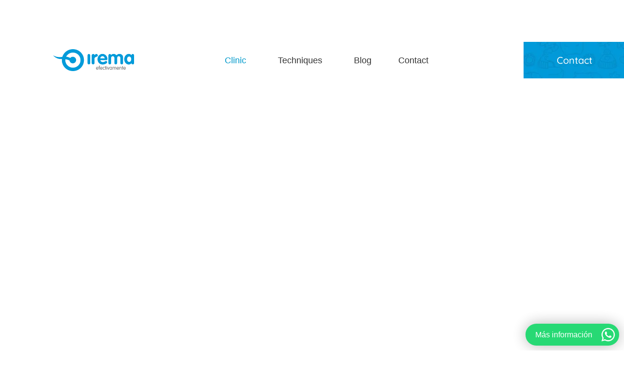

--- FILE ---
content_type: text/html; charset=UTF-8
request_url: https://www.irema.org/en/gandia-facilities/
body_size: 40930
content:
<!DOCTYPE html><html lang="en-US" prefix="og: https://ogp.me/ns#"><head><script data-no-optimize="1">var litespeed_docref=sessionStorage.getItem("litespeed_docref");litespeed_docref&&(Object.defineProperty(document,"referrer",{get:function(){return litespeed_docref}}),sessionStorage.removeItem("litespeed_docref"));</script> <meta charset="UTF-8"><link rel="profile" href="https://gmpg.org/xfn/11"><link rel="pingback" href="https://www.irema.org/xmlrpc.php"><meta name="viewport" content="width=device-width, initial-scale=1" /><title>Gandia Facilities - Irema</title><meta name="description" content="Get to know with us the facilities of the Irema Fertility Clinic. We are located in the Valencian town of Gandia, located in the region of La Safor. It is a"/><meta name="robots" content="follow, index, max-snippet:-1, max-video-preview:-1, max-image-preview:large"/><link rel="canonical" href="https://www.irema.org/en/gandia-facilities/" /><meta property="og:locale" content="en_US" /><meta property="og:type" content="article" /><meta property="og:title" content="Gandia Facilities - Irema" /><meta property="og:description" content="Get to know with us the facilities of the Irema Fertility Clinic. We are located in the Valencian town of Gandia, located in the region of La Safor. It is a" /><meta property="og:url" content="https://www.irema.org/en/gandia-facilities/" /><meta property="og:site_name" content="Irema, Clínica de fertilidad" /><meta property="article:publisher" content="https://www.facebook.com/ClinicaIrema/photos?_rdr" /><meta property="og:updated_time" content="2025-10-14T15:33:44+02:00" /><meta property="og:image" content="https://www.irema.org/wp-content/uploads/irema-gandia.jpeg" /><meta property="og:image:secure_url" content="https://www.irema.org/wp-content/uploads/irema-gandia.jpeg" /><meta property="og:image:width" content="740" /><meta property="og:image:height" content="490" /><meta property="og:image:alt" content="Gandia Facilities" /><meta property="og:image:type" content="image/jpeg" /><meta property="article:published_time" content="2021-12-02T13:09:21+01:00" /><meta property="article:modified_time" content="2025-10-14T15:33:44+02:00" /><meta name="twitter:card" content="summary_large_image" /><meta name="twitter:title" content="Gandia Facilities - Irema" /><meta name="twitter:description" content="Get to know with us the facilities of the Irema Fertility Clinic. We are located in the Valencian town of Gandia, located in the region of La Safor. It is a" /><meta name="twitter:image" content="https://www.irema.org/wp-content/uploads/irema-gandia.jpeg" /><meta name="twitter:label1" content="Time to read" /><meta name="twitter:data1" content="Less than a minute" /> <script type="application/ld+json" class="rank-math-schema-pro">{"@context":"https://schema.org","@graph":[{"@type":"Place","@id":"https://www.irema.org/en/#place/","geo":{"@type":"GeoCoordinates","latitude":"38.82901456310481","longitude":" 0.014467331005235695"},"hasMap":"https://www.google.com/maps/search/?api=1&amp;query=38.82901456310481, 0.014467331005235695","address":{"@type":"PostalAddress","streetAddress":"Av. del Dr. Fleming, 47","postalCode":"03760","addressLocality":"Ondara","addressRegion":"Alicante"}},{"@type":["MedicalBusiness","Organization"],"@id":"https://www.irema.org/en/#organization/","name":"Irema","url":"https://www.irema.org","sameAs":["https://www.facebook.com/ClinicaIrema/photos?_rdr","https://www.instagram.com/irema.efectivamente/?hl=es"],"email":"contactar@irema.org","address":{"@type":"PostalAddress","streetAddress":"Av. del Dr. Fleming, 47","postalCode":"03760","addressLocality":"Ondara","addressRegion":"Alicante"},"logo":{"@type":"ImageObject","@id":"https://www.irema.org/en/#logo/","url":"https://www.irema.org/wp-content/uploads/LogoIrema.png","contentUrl":"https://www.irema.org/wp-content/uploads/LogoIrema.png","caption":"Irema, Cl\u00ednica de fertilidad","inLanguage":"en-US","width":"616","height":"168"},"openingHours":["Monday,Tuesday,Wednesday,Thursday,Friday,Saturday,Sunday 09:00-17:00"],"location":{"@id":"https://www.irema.org/en/#place/"},"image":{"@id":"https://www.irema.org/en/#logo/"},"telephone":"966 477 265"},{"@type":"WebSite","@id":"https://www.irema.org/en/#website/","url":"https://www.irema.org/en/","name":"Irema, Cl\u00ednica de fertilidad","publisher":{"@id":"https://www.irema.org/en/#organization/"},"inLanguage":"en-US"},{"@type":"ImageObject","@id":"https://www.irema.org/wp-content/uploads/irema-gandia.jpeg","url":"https://www.irema.org/wp-content/uploads/irema-gandia.jpeg","width":"740","height":"490","inLanguage":"en-US"},{"@type":"BreadcrumbList","@id":"https://www.irema.org/en/gandia-facilities/#breadcrumb","itemListElement":[{"@type":"ListItem","position":"1","item":{"@id":"https://www.irema.org","name":"Portada"}},{"@type":"ListItem","position":"2","item":{"@id":"https://www.irema.org/en/gandia-facilities/","name":"Gandia Facilities"}}]},{"@type":"WebPage","@id":"https://www.irema.org/en/gandia-facilities/#webpage","url":"https://www.irema.org/en/gandia-facilities/","name":"Gandia Facilities - Irema","datePublished":"2021-12-02T13:09:21+01:00","dateModified":"2025-10-14T15:33:44+02:00","isPartOf":{"@id":"https://www.irema.org/en/#website/"},"primaryImageOfPage":{"@id":"https://www.irema.org/wp-content/uploads/irema-gandia.jpeg"},"inLanguage":"en-US","breadcrumb":{"@id":"https://www.irema.org/en/gandia-facilities/#breadcrumb"}},{"@type":"Person","@id":"https://www.irema.org/en/gandia-facilities/#author","name":"Irema","image":{"@type":"ImageObject","@id":"https://secure.gravatar.com/avatar/c9a4ae67d20910b86422ea38d0f0bbd07b04128bd798c39225f995628deda1d5?s=96&amp;d=mm&amp;r=g","url":"https://secure.gravatar.com/avatar/c9a4ae67d20910b86422ea38d0f0bbd07b04128bd798c39225f995628deda1d5?s=96&amp;d=mm&amp;r=g","caption":"Irema","inLanguage":"en-US"},"worksFor":{"@id":"https://www.irema.org/en/#organization/"}},{"@type":"Article","headline":"Gandia Facilities - Irema","datePublished":"2021-12-02T13:09:21+01:00","dateModified":"2025-10-14T15:33:44+02:00","author":{"@id":"https://www.irema.org/en/gandia-facilities/#author","name":"Irema"},"publisher":{"@id":"https://www.irema.org/en/#organization/"},"description":"Get to know with us the facilities of the Irema Fertility Clinic. We are located in the Valencian town of Gandia, located in the region of La Safor. It is a","name":"Gandia Facilities - Irema","@id":"https://www.irema.org/en/gandia-facilities/#richSnippet","isPartOf":{"@id":"https://www.irema.org/en/gandia-facilities/#webpage"},"image":{"@id":"https://www.irema.org/wp-content/uploads/irema-gandia.jpeg"},"inLanguage":"en-US","mainEntityOfPage":{"@id":"https://www.irema.org/en/gandia-facilities/#webpage"}}]}</script> <link rel='dns-prefetch' href='//fonts.googleapis.com' /><link rel='dns-prefetch' href='//use.fontawesome.com' /><link rel="alternate" type="application/rss+xml" title="Irema &raquo; Feed" href="https://www.irema.org/en/feed/" /><link rel="alternate" title="oEmbed (JSON)" type="application/json+oembed" href="https://www.irema.org/en/wp-json/oembed/1.0/embed?url=https%3A%2F%2Fwww.irema.org%2Fen%2Fgandia-facilities%2F" /><link rel="alternate" title="oEmbed (XML)" type="text/xml+oembed" href="https://www.irema.org/en/wp-json/oembed/1.0/embed?url=https%3A%2F%2Fwww.irema.org%2Fen%2Fgandia-facilities%2F&#038;format=xml" /><style id='wp-img-auto-sizes-contain-inline-css' type='text/css'>img:is([sizes=auto i],[sizes^="auto," i]){contain-intrinsic-size:3000px 1500px}
/*# sourceURL=wp-img-auto-sizes-contain-inline-css */</style><link data-optimized="2" rel="stylesheet" href="https://www.irema.org/wp-content/litespeed/css/3f7ec1155837ffe552cd132895cb627c.css?ver=b58ef" /><link rel="preload" as="image" href="https://www.irema.org/wp-content/plugins/sitepress-multilingual-cms/res/flags/en.svg"><link rel="preload" as="image" href="https://www.irema.org/wp-content/uploads/LogoIrema.png.webp"><link rel="preload" as="image" href="https://www.irema.org/wp-content/uploads/LogoIrema.png.webp"><link rel="preload" as="image" href="https://www.irema.org/wp-content/plugins/sitepress-multilingual-cms/res/flags/en.svg"><link rel="preload" as="image" href="https://www.irema.org/wp-content/plugins/sitepress-multilingual-cms/res/flags/en.svg"><style id='font-awesome-svg-styles-default-inline-css' type='text/css'>.svg-inline--fa {
  display: inline-block;
  height: 1em;
  overflow: visible;
  vertical-align: -.125em;
}
/*# sourceURL=font-awesome-svg-styles-default-inline-css */</style><style id='font-awesome-svg-styles-inline-css' type='text/css'>.wp-block-font-awesome-icon svg::before,
   .wp-rich-text-font-awesome-icon svg::before {content: unset;}
/*# sourceURL=font-awesome-svg-styles-inline-css */</style><style id='kava-theme-style-inline-css' type='text/css'>/* #Typography */body {font-style: normal;font-weight: 300;font-size: 14px;line-height: 1.6;font-family: 'Open Sans', sans-serif;letter-spacing: 0px;text-align: left;color: #3b3d42;}h1,.h1-style {font-style: normal;font-weight: 400;font-size: 34px;line-height: 1.4;font-family: Quicksand, sans-serif;letter-spacing: 0px;text-align: inherit;color: #3b3d42;}h2,.h2-style {font-style: normal;font-weight: 400;font-size: 24px;line-height: 1.4;font-family: Quicksand, sans-serif;letter-spacing: 0px;text-align: inherit;color: #3b3d42;}h3,.h3-style {font-style: normal;font-weight: 400;font-size: 21px;line-height: 1.4;font-family: Quicksand, sans-serif;letter-spacing: 0px;text-align: inherit;color: #3b3d42;}h4,.h4-style {font-style: normal;font-weight: 400;font-size: 20px;line-height: 1.5;font-family: Quicksand, sans-serif;letter-spacing: 0px;text-align: inherit;color: #3b3d42;}h5,.h5-style {font-style: normal;font-weight: 300;font-size: 18px;line-height: 1.5;font-family: Quicksand, sans-serif;letter-spacing: 0px;text-align: inherit;color: #3b3d42;}h6,.h6-style {font-style: normal;font-weight: 500;font-size: 14px;line-height: 1.5;font-family: Quicksand, sans-serif;letter-spacing: 0px;text-align: inherit;color: #3b3d42;}@media (min-width: 1200px) {h1,.h1-style { font-size: 56px; }h2,.h2-style { font-size: 40px; }h3,.h3-style { font-size: 28px; }}a,h1 a:hover,h2 a:hover,h3 a:hover,h4 a:hover,h5 a:hover,h6 a:hover { color: #009ada; }a:hover { color: #3b3d42; }blockquote {color: #398ffc;}/* #Header */.site-header__wrap {background-color: #ffffff;background-repeat: no-repeat;background-position: center top;background-attachment: scroll;;}/* ##Top Panel */.top-panel {color: #a1a2a4;background-color: #ffffff;}/* #Main Menu */.main-navigation {font-style: normal;font-weight: 400;font-size: 14px;line-height: 1.4;font-family: Roboto, sans-serif;letter-spacing: 0px;}.main-navigation a,.menu-item-has-children:before {color: #a1a2a4;}.main-navigation a:hover,.main-navigation .current_page_item>a,.main-navigation .current-menu-item>a,.main-navigation .current_page_ancestor>a,.main-navigation .current-menu-ancestor>a {color: #3b3d42;}/* #Mobile Menu */.mobile-menu-toggle-button {color: #ffffff;background-color: #398ffc;}/* #Social */.social-list a {color: #a1a2a4;}.social-list a:hover {color: #398ffc;}/* #Breadcrumbs */.breadcrumbs_item {font-style: normal;font-weight: 400;font-size: 11px;line-height: 1.5;font-family: Roboto, sans-serif;letter-spacing: 0px;}.breadcrumbs_item_sep,.breadcrumbs_item_link {color: #a1a2a4;}.breadcrumbs_item_link:hover {color: #398ffc;}/* #Post navigation */.post-navigation-container i {color: #a1a2a4;}.post-navigation-container .nav-links a:hover .post-title,.post-navigation-container .nav-links a:hover .nav-text {color: #009ada;}.post-navigation-container .nav-links a:hover i {color: #3b3d42;}/* #Pagination */.posts-list-navigation .pagination .page-numbers,.page-links > span,.page-links > a {color: #a1a2a4;}.posts-list-navigation .pagination a.page-numbers:hover,.posts-list-navigation .pagination .page-numbers.current,.page-links > a:hover,.page-links > span {color: #3b3d42;}.posts-list-navigation .pagination .next,.posts-list-navigation .pagination .prev {color: #009ada;}.posts-list-navigation .pagination .next:hover,.posts-list-navigation .pagination .prev:hover {color: #3b3d42;}/* #Button Appearance Styles (regular scheme) */.btn,button,input[type='button'],input[type='reset'],input[type='submit'] {font-style: normal;font-weight: 900;font-size: 11px;line-height: 1;font-family: Roboto, sans-serif;letter-spacing: 1px;color: #ffffff;background-color: #398ffc;}.btn:hover,button:hover,input[type='button']:hover,input[type='reset']:hover,input[type='submit']:hover,input[type='reset']:hover {color: #ffffff;background-color: rgb(95,181,255);}.btn.invert-button {color: #ffffff;}.btn.invert-button:hover {color: #ffffff;border-color: #398ffc;background-color: #398ffc;}/* #Totop Button */#toTop {padding: 0px 0px;border-radius: 0px;background-color: ;color: ;}#toTop:hover {background-color: ;color: ;}input,optgroup,select,textarea {font-size: 14px;}/* #Comment, Contact, Password Forms */.comment-form .submit,.wpcf7-submit,.post-password-form label + input {font-style: normal;font-weight: 900;font-size: 11px;line-height: 1;font-family: Roboto, sans-serif;letter-spacing: 1px;color: #ffffff;background-color: #398ffc;}.comment-form .submit:hover,.wpcf7-submit:hover,.post-password-form label + input:hover {color: #ffffff;background-color: rgb(95,181,255);}.comment-reply-title {font-style: normal;font-weight: 400;font-size: 20px;line-height: 1.5;font-family: Quicksand, sans-serif;letter-spacing: 0px;color: #3b3d42;}/* Cookies consent */.comment-form-cookies-consent input[type='checkbox']:checked ~ label[for=wp-comment-cookies-consent]:before {color: #ffffff;border-color: #398ffc;background-color: #398ffc;}/* #Comment Reply Link */#cancel-comment-reply-link {color: #009ada;}#cancel-comment-reply-link:hover {color: #3b3d42;}/* #Comment item */.comment-body .fn {font-style: normal;font-weight: 500;font-size: 14px;line-height: 1.5;font-family: Quicksand, sans-serif;letter-spacing: 0px;color: #3b3d42;}.comment-date__time {color: #a1a2a4;}.comment-reply-link {font-style: normal;font-weight: 900;font-size: 11px;line-height: 1;font-family: Roboto, sans-serif;letter-spacing: 1px;}/* #Input Placeholders */::-webkit-input-placeholder { color: #a1a2a4; }::-moz-placeholder{ color: #a1a2a4; }:-moz-placeholder{ color: #a1a2a4; }:-ms-input-placeholder{ color: #a1a2a4; }/* #Entry Meta */.posted-on,.cat-links,.byline,.tags-links {color: #a1a2a4;}.comments-button {color: #a1a2a4;}.comments-button:hover {color: #ffffff;background-color: #398ffc;}.btn-style .post-categories a {color: #ffffff;background-color: #398ffc;}.btn-style .post-categories a:hover {color: #ffffff;background-color: rgb(95,181,255);}.sticky-label {color: #ffffff;background-color: #398ffc;}/* Posts List Item Invert */.invert-hover.has-post-thumbnail:hover,.invert-hover.has-post-thumbnail:hover .posted-on,.invert-hover.has-post-thumbnail:hover .cat-links,.invert-hover.has-post-thumbnail:hover .byline,.invert-hover.has-post-thumbnail:hover .tags-links,.invert-hover.has-post-thumbnail:hover .entry-meta,.invert-hover.has-post-thumbnail:hover a,.invert-hover.has-post-thumbnail:hover .btn-icon,.invert-item.has-post-thumbnail,.invert-item.has-post-thumbnail .posted-on,.invert-item.has-post-thumbnail .cat-links,.invert-item.has-post-thumbnail .byline,.invert-item.has-post-thumbnail .tags-links,.invert-item.has-post-thumbnail .entry-meta,.invert-item.has-post-thumbnail a,.invert-item.has-post-thumbnail .btn:hover,.invert-item.has-post-thumbnail .btn-style .post-categories a:hover,.invert,.invert .entry-title,.invert a,.invert .byline,.invert .posted-on,.invert .cat-links,.invert .tags-links {color: #ffffff;}.invert-hover.has-post-thumbnail:hover a:hover,.invert-hover.has-post-thumbnail:hover .btn-icon:hover,.invert-item.has-post-thumbnail a:hover,.invert a:hover {color: #009ada;}.invert-hover.has-post-thumbnail .btn,.invert-item.has-post-thumbnail .comments-button,.posts-list--default.list-style-v10 .invert.default-item .comments-button{color: #ffffff;background-color: #398ffc;}.invert-hover.has-post-thumbnail .btn:hover,.invert-item.has-post-thumbnail .comments-button:hover,.posts-list--default.list-style-v10 .invert.default-item .comments-button:hover {color: #009ada;background-color: #ffffff;}/* Default Posts List */.list-style-v8 .comments-link {color: #a1a2a4;}.list-style-v8 .comments-link:hover {color: #3b3d42;}/* Creative Posts List */.creative-item .entry-title a:hover {color: #009ada;}.list-style-default .creative-item a,.creative-item .btn-icon {color: #a1a2a4;}.list-style-default .creative-item a:hover,.creative-item .btn-icon:hover {color: #009ada;}.list-style-default .creative-item .btn,.list-style-default .creative-item .btn:hover,.list-style-default .creative-item .comments-button:hover {color: #ffffff;}.creative-item__title-first-letter {font-style: normal;font-weight: 400;font-family: Quicksand, sans-serif;color: #3b3d42;}.posts-list--creative.list-style-v10 .creative-item:before {background-color: #398ffc;box-shadow: 0px 0px 0px 8px rgba(57,143,252,0.25);}.posts-list--creative.list-style-v10 .creative-item__post-date {font-style: normal;font-weight: 400;font-size: 20px;line-height: 1.5;font-family: Quicksand, sans-serif;letter-spacing: 0px;color: #009ada;}.posts-list--creative.list-style-v10 .creative-item__post-date a {color: #009ada;}.posts-list--creative.list-style-v10 .creative-item__post-date a:hover {color: #3b3d42;}/* Creative Posts List style-v2 */.list-style-v2 .creative-item .entry-title,.list-style-v9 .creative-item .entry-title {font-style: normal;font-weight: 400;font-size: 20px;line-height: 1.5;font-family: Quicksand, sans-serif;letter-spacing: 0px;}/* Image Post Format */.post_format-post-format-image .post-thumbnail__link:before {color: #ffffff;background-color: #398ffc;}/* Gallery Post Format */.post_format-post-format-gallery .swiper-button-prev,.post_format-post-format-gallery .swiper-button-next {color: #a1a2a4;}.post_format-post-format-gallery .swiper-button-prev:hover,.post_format-post-format-gallery .swiper-button-next:hover {color: #3b3d42;}/* Link Post Format */.post_format-post-format-quote .post-format-quote {color: #ffffff;background-color: #398ffc;}.post_format-post-format-quote .post-format-quote:before {color: #398ffc;background-color: #ffffff;}/* Post Author */.post-author__title a {color: #009ada;}.post-author__title a:hover {color: #3b3d42;}.invert .post-author__title a {color: #ffffff;}.invert .post-author__title a:hover {color: #009ada;}/* Single Post */.single-post blockquote {border-color: #398ffc;}.single-post:not(.post-template-single-layout-4):not(.post-template-single-layout-7) .tags-links a:hover {color: #ffffff;border-color: #398ffc;background-color: #398ffc;}.single-header-3 .post-author .byline,.single-header-4 .post-author .byline,.single-header-5 .post-author .byline {font-style: normal;font-weight: 400;font-size: 20px;line-height: 1.5;font-family: Quicksand, sans-serif;letter-spacing: 0px;}.single-header-8,.single-header-10 .entry-header {background-color: #398ffc;}.single-header-8.invert a:hover,.single-header-10.invert a:hover {color: rgba(255,255,255,0.5);}.single-header-3 a.comments-button,.single-header-10 a.comments-button {border: 1px solid #ffffff;}.single-header-3 a.comments-button:hover,.single-header-10 a.comments-button:hover {color: #009ada;background-color: #ffffff;}/* Page preloader */.page-preloader {border-top-color: #398ffc;border-right-color: #398ffc;}/* Logo */.site-logo__link,.site-logo__link:hover {color: #398ffc;}/* Page title */.page-title {font-style: normal;font-weight: 400;font-size: 24px;line-height: 1.4;font-family: Quicksand, sans-serif;letter-spacing: 0px;color: #3b3d42;}@media (min-width: 1200px) {.page-title { font-size: 40px; }}/* Grid Posts List */.posts-list.list-style-v3 .comments-link {border-color: #009ada;}.posts-list.list-style-v4 .comments-link {color: #a1a2a4;}.posts-list.list-style-v4 .posts-list__item.grid-item .grid-item-wrap .comments-link:hover {color: #ffffff;background-color: #009ada;}/* Posts List Grid Item Invert */.grid-item-wrap.invert,.grid-item-wrap.invert .posted-on,.grid-item-wrap.invert .cat-links,.grid-item-wrap.invert .byline,.grid-item-wrap.invert .tags-links,.grid-item-wrap.invert .entry-meta,.grid-item-wrap.invert a,.grid-item-wrap.invert .btn-icon,.grid-item-wrap.invert .comments-button {color: #ffffff;}/* Posts List Grid-5 Item Invert */.list-style-v5 .grid-item-wrap.invert .posted-on,.list-style-v5 .grid-item-wrap.invert .cat-links,.list-style-v5 .grid-item-wrap.invert .byline,.list-style-v5 .grid-item-wrap.invert .tags-links,.list-style-v5 .grid-item-wrap.invert .posted-on a,.list-style-v5 .grid-item-wrap.invert .cat-links a,.list-style-v5 .grid-item-wrap.invert .tags-links a,.list-style-v5 .grid-item-wrap.invert .byline a,.list-style-v5 .grid-item-wrap.invert .comments-link,.list-style-v5 .grid-item-wrap.invert .entry-title a:hover {color: #398ffc;}.list-style-v5 .grid-item-wrap.invert .posted-on a:hover,.list-style-v5 .grid-item-wrap.invert .cat-links a:hover,.list-style-v5 .grid-item-wrap.invert .tags-links a:hover,.list-style-v5 .grid-item-wrap.invert .byline a:hover,.list-style-v5 .grid-item-wrap.invert .comments-link:hover {color: #ffffff;}/* Posts List Grid-6 Item Invert */.posts-list.list-style-v6 .posts-list__item.grid-item .grid-item-wrap .cat-links a,.posts-list.list-style-v7 .posts-list__item.grid-item .grid-item-wrap .cat-links a {color: #ffffff;background-color: #009ada;}.posts-list.list-style-v6 .posts-list__item.grid-item .grid-item-wrap .cat-links a:hover,.posts-list.list-style-v7 .posts-list__item.grid-item .grid-item-wrap .cat-links a:hover {color: #ffffff;background-color: rgb(95,181,255);}.posts-list.list-style-v9 .posts-list__item.grid-item .grid-item-wrap .entry-header .entry-title {font-weight : 300;}/* Grid 7 */.list-style-v7 .grid-item-wrap.invert .posted-on a:hover,.list-style-v7 .grid-item-wrap.invert .cat-links a:hover,.list-style-v7 .grid-item-wrap.invert .tags-links a:hover,.list-style-v7 .grid-item-wrap.invert .byline a:hover,.list-style-v7 .grid-item-wrap.invert .comments-link:hover,.list-style-v7 .grid-item-wrap.invert .entry-title a:hover,.list-style-v6 .grid-item-wrap.invert .posted-on a:hover,.list-style-v6 .grid-item-wrap.invert .cat-links a:hover,.list-style-v6 .grid-item-wrap.invert .tags-links a:hover,.list-style-v6 .grid-item-wrap.invert .byline a:hover,.list-style-v6 .grid-item-wrap.invert .comments-link:hover,.list-style-v6 .grid-item-wrap.invert .entry-title a:hover {color: #398ffc;}.list-style-v7 .grid-item-wrap.invert .posted-on,.list-style-v7 .grid-item-wrap.invert .cat-links,.list-style-v7 .grid-item-wrap.invert .byline,.list-style-v7 .grid-item-wrap.invert .tags-links,.list-style-v7 .grid-item-wrap.invert .posted-on a,.list-style-v7 .grid-item-wrap.invert .cat-links a,.list-style-v7 .grid-item-wrap.invert .tags-links a,.list-style-v7 .grid-item-wrap.invert .byline a,.list-style-v7 .grid-item-wrap.invert .comments-link,.list-style-v7 .grid-item-wrap.invert .entry-title a,.list-style-v7 .grid-item-wrap.invert .entry-content p,.list-style-v6 .grid-item-wrap.invert .posted-on,.list-style-v6 .grid-item-wrap.invert .cat-links,.list-style-v6 .grid-item-wrap.invert .byline,.list-style-v6 .grid-item-wrap.invert .tags-links,.list-style-v6 .grid-item-wrap.invert .posted-on a,.list-style-v6 .grid-item-wrap.invert .cat-links a,.list-style-v6 .grid-item-wrap.invert .tags-links a,.list-style-v6 .grid-item-wrap.invert .byline a,.list-style-v6 .grid-item-wrap.invert .comments-link,.list-style-v6 .grid-item-wrap.invert .entry-title a,.list-style-v6 .grid-item-wrap.invert .entry-content p {color: #ffffff;}.posts-list.list-style-v7 .grid-item .grid-item-wrap .entry-footer .comments-link:hover,.posts-list.list-style-v6 .grid-item .grid-item-wrap .entry-footer .comments-link:hover,.posts-list.list-style-v6 .posts-list__item.grid-item .grid-item-wrap .btn:hover,.posts-list.list-style-v7 .posts-list__item.grid-item .grid-item-wrap .btn:hover {color: #398ffc;border-color: #398ffc;}.posts-list.list-style-v10 .grid-item-inner .space-between-content .comments-link {color: #a1a2a4;}.posts-list.list-style-v10 .grid-item-inner .space-between-content .comments-link:hover {color: #398ffc;}.posts-list.list-style-v10 .posts-list__item.justify-item .justify-item-inner .entry-title a {color: #3b3d42;}.posts-list.posts-list--vertical-justify.list-style-v10 .posts-list__item.justify-item .justify-item-inner .entry-title a:hover{color: #ffffff;background-color: #398ffc;}.posts-list.list-style-v5 .posts-list__item.justify-item .justify-item-inner.invert .cat-links a:hover,.posts-list.list-style-v8 .posts-list__item.justify-item .justify-item-inner.invert .cat-links a:hover {color: #ffffff;background-color: rgb(95,181,255);}.posts-list.list-style-v5 .posts-list__item.justify-item .justify-item-inner.invert .cat-links a,.posts-list.list-style-v8 .posts-list__item.justify-item .justify-item-inner.invert .cat-links a{color: #ffffff;background-color: #009ada;}.list-style-v8 .justify-item-inner.invert .posted-on,.list-style-v8 .justify-item-inner.invert .cat-links,.list-style-v8 .justify-item-inner.invert .byline,.list-style-v8 .justify-item-inner.invert .tags-links,.list-style-v8 .justify-item-inner.invert .posted-on a,.list-style-v8 .justify-item-inner.invert .cat-links a,.list-style-v8 .justify-item-inner.invert .tags-links a,.list-style-v8 .justify-item-inner.invert .byline a,.list-style-v8 .justify-item-inner.invert .comments-link,.list-style-v8 .justify-item-inner.invert .entry-title a,.list-style-v8 .justify-item-inner.invert .entry-content p,.list-style-v5 .justify-item-inner.invert .posted-on,.list-style-v5 .justify-item-inner.invert .cat-links,.list-style-v5 .justify-item-inner.invert .byline,.list-style-v5 .justify-item-inner.invert .tags-links,.list-style-v5 .justify-item-inner.invert .posted-on a,.list-style-v5 .justify-item-inner.invert .cat-links a,.list-style-v5 .justify-item-inner.invert .tags-links a,.list-style-v5 .justify-item-inner.invert .byline a,.list-style-v5 .justify-item-inner.invert .comments-link,.list-style-v5 .justify-item-inner.invert .entry-title a,.list-style-v5 .justify-item-inner.invert .entry-content p,.list-style-v4 .justify-item-inner.invert .posted-on:hover,.list-style-v4 .justify-item-inner.invert .cat-links,.list-style-v4 .justify-item-inner.invert .byline,.list-style-v4 .justify-item-inner.invert .tags-links,.list-style-v4 .justify-item-inner.invert .posted-on a,.list-style-v4 .justify-item-inner.invert .cat-links a,.list-style-v4 .justify-item-inner.invert .tags-links a,.list-style-v4 .justify-item-inner.invert .byline a,.list-style-v4 .justify-item-inner.invert .comments-link,.list-style-v4 .justify-item-inner.invert .entry-title a,.list-style-v4 .justify-item-inner.invert .entry-content p {color: #ffffff;}.list-style-v8 .justify-item-inner.invert .posted-on a:hover,.list-style-v8 .justify-item-inner.invert .cat-links a:hover,.list-style-v8 .justify-item-inner.invert .tags-links a:hover,.list-style-v8 .justify-item-inner.invert .byline a:hover,.list-style-v8 .justify-item-inner.invert .comments-link:hover,.list-style-v8 .justify-item-inner.invert .entry-title a:hover,.list-style-v5 .justify-item-inner.invert .posted-on a:hover,.list-style-v5 .justify-item-inner.invert .cat-links a:hover,.list-style-v5 .justify-item-inner.invert .tags-links a:hover,.list-style-v5 .justify-item-inner.invert .byline a:hover,.list-style-v5 .justify-item-inner.invert .entry-title a:hover,.list-style-v4 .justify-item-inner.invert .posted-on a,.list-style-v4 .justify-item-inner.invert .cat-links a:hover,.list-style-v4 .justify-item-inner.invert .tags-links a:hover,.list-style-v4 .justify-item-inner.invert .byline a:hover,.list-style-v4 .justify-item-inner.invert .comments-link:hover,.list-style-v4 .justify-item-inner.invert .entry-title a:hover{color: #398ffc;}.posts-list.list-style-v5 .justify-item .justify-item-wrap .entry-footer .comments-link:hover {border-color: #398ffc;}.list-style-v4 .justify-item-inner.invert .btn:hover,.list-style-v6 .justify-item-wrap.invert .btn:hover,.list-style-v8 .justify-item-inner.invert .btn:hover {color: #ffffff;}.posts-list.posts-list--vertical-justify.list-style-v5 .posts-list__item.justify-item .justify-item-wrap .entry-footer .comments-link:hover,.posts-list.posts-list--vertical-justify.list-style-v5 .posts-list__item.justify-item .justify-item-wrap .entry-footer .btn:hover {color: #398ffc;border-color: #398ffc;}/* masonry Posts List */.posts-list.list-style-v3 .comments-link {border-color: #009ada;}.posts-list.list-style-v4 .comments-link {color: #a1a2a4;}.posts-list.list-style-v4 .posts-list__item.masonry-item .masonry-item-wrap .comments-link:hover {color: #ffffff;background-color: #009ada;}/* Posts List masonry Item Invert */.masonry-item-wrap.invert,.masonry-item-wrap.invert .posted-on,.masonry-item-wrap.invert .cat-links,.masonry-item-wrap.invert .byline,.masonry-item-wrap.invert .tags-links,.masonry-item-wrap.invert .entry-meta,.masonry-item-wrap.invert a,.masonry-item-wrap.invert .btn-icon,.masonry-item-wrap.invert .comments-button {color: #ffffff;}/* Posts List masonry-5 Item Invert */.list-style-v5 .masonry-item-wrap.invert .posted-on,.list-style-v5 .masonry-item-wrap.invert .cat-links,.list-style-v5 .masonry-item-wrap.invert .byline,.list-style-v5 .masonry-item-wrap.invert .tags-links,.list-style-v5 .masonry-item-wrap.invert .posted-on a,.list-style-v5 .masonry-item-wrap.invert .cat-links a,.list-style-v5 .masonry-item-wrap.invert .tags-links a,.list-style-v5 .masonry-item-wrap.invert .byline a,.list-style-v5 .masonry-item-wrap.invert .comments-link,.list-style-v5 .masonry-item-wrap.invert .entry-title a:hover {color: #398ffc;}.list-style-v5 .masonry-item-wrap.invert .posted-on a:hover,.list-style-v5 .masonry-item-wrap.invert .cat-links a:hover,.list-style-v5 .masonry-item-wrap.invert .tags-links a:hover,.list-style-v5 .masonry-item-wrap.invert .byline a:hover,.list-style-v5 .masonry-item-wrap.invert .comments-link:hover {color: #ffffff;}.posts-list.list-style-v10 .masonry-item-inner .space-between-content .comments-link {color: #a1a2a4;}.posts-list.list-style-v10 .masonry-item-inner .space-between-content .comments-link:hover {color: #398ffc;}.widget_recent_entries a,.widget_recent_comments a {font-style: normal;font-weight: 500;font-size: 14px;line-height: 1.5;font-family: Quicksand, sans-serif;letter-spacing: 0px;color: #3b3d42;}.widget_recent_entries a:hover,.widget_recent_comments a:hover {color: #009ada;}.widget_recent_entries .post-date,.widget_recent_comments .recentcomments {color: #a1a2a4;}.widget_recent_comments .comment-author-link a {color: #a1a2a4;}.widget_recent_comments .comment-author-link a:hover {color: #009ada;}.widget_calendar th,.widget_calendar caption {color: #398ffc;}.widget_calendar tbody td a {color: #3b3d42;}.widget_calendar tbody td a:hover {color: #ffffff;background-color: #398ffc;}.widget_calendar tfoot td a {color: #a1a2a4;}.widget_calendar tfoot td a:hover {color: #3b3d42;}/* Preloader */.jet-smart-listing-wrap.jet-processing + div.jet-smart-listing-loading,div.wpcf7 .ajax-loader {border-top-color: #398ffc;border-right-color: #398ffc;}/*--------------------------------------------------------------## Ecwid Plugin Styles--------------------------------------------------------------*//* Product Title, Product Price amount */html#ecwid_html body#ecwid_body .ec-size .ec-wrapper .ec-store .grid-product__title-inner,html#ecwid_html body#ecwid_body .ec-size .ec-wrapper .ec-store .grid__products .grid-product__image ~ .grid-product__price .grid-product__price-amount,html#ecwid_html body#ecwid_body .ec-size .ec-wrapper .ec-store .grid__products .grid-product__image ~ .grid-product__title .grid-product__price-amount,html#ecwid_html body#ecwid_body .ec-size .ec-store .grid__products--medium-items.grid__products--layout-center .grid-product__price-compare,html#ecwid_html body#ecwid_body .ec-size .ec-store .grid__products--medium-items .grid-product__details,html#ecwid_html body#ecwid_body .ec-size .ec-store .grid__products--medium-items .grid-product__sku,html#ecwid_html body#ecwid_body .ec-size .ec-store .grid__products--medium-items .grid-product__sku-hover,html#ecwid_html body#ecwid_body .ec-size .ec-store .grid__products--medium-items .grid-product__tax,html#ecwid_html body#ecwid_body .ec-size .ec-wrapper .ec-store .form__msg,html#ecwid_html body#ecwid_body .ec-size.ec-size--l .ec-wrapper .ec-store h1,html#ecwid_html body#ecwid_body.page .ec-size .ec-wrapper .ec-store .product-details__product-title,html#ecwid_html body#ecwid_body.page .ec-size .ec-wrapper .ec-store .product-details__product-price,html#ecwid_html body#ecwid_body .ec-size .ec-wrapper .ec-store .product-details-module__title,html#ecwid_html body#ecwid_body .ec-size .ec-wrapper .ec-store .ec-cart-summary__row--total .ec-cart-summary__title,html#ecwid_html body#ecwid_body .ec-size .ec-wrapper .ec-store .ec-cart-summary__row--total .ec-cart-summary__price,html#ecwid_html body#ecwid_body .ec-size .ec-wrapper .ec-store .grid__categories * {font-style: normal;font-weight: 500;line-height: 1.5;font-family: Quicksand, sans-serif;letter-spacing: 0px;}html#ecwid_html body#ecwid_body .ecwid .ec-size .ec-wrapper .ec-store .product-details__product-description {font-style: normal;font-weight: 300;font-size: 14px;line-height: 1.6;font-family: 'Open Sans', sans-serif;letter-spacing: 0px;text-align: left;color: #3b3d42;}html#ecwid_html body#ecwid_body .ec-size .ec-wrapper .ec-store .grid-product__title-inner,html#ecwid_html body#ecwid_body .ec-size .ec-wrapper .ec-store .grid__products .grid-product__image ~ .grid-product__price .grid-product__price-amount,html#ecwid_html body#ecwid_body .ec-size .ec-wrapper .ec-store .grid__products .grid-product__image ~ .grid-product__title .grid-product__price-amount,html#ecwid_html body#ecwid_body .ec-size .ec-store .grid__products--medium-items.grid__products--layout-center .grid-product__price-compare,html#ecwid_html body#ecwid_body .ec-size .ec-store .grid__products--medium-items .grid-product__details,html#ecwid_html body#ecwid_body .ec-size .ec-store .grid__products--medium-items .grid-product__sku,html#ecwid_html body#ecwid_body .ec-size .ec-store .grid__products--medium-items .grid-product__sku-hover,html#ecwid_html body#ecwid_body .ec-size .ec-store .grid__products--medium-items .grid-product__tax,html#ecwid_html body#ecwid_body .ec-size .ec-wrapper .ec-store .product-details-module__title,html#ecwid_html body#ecwid_body.page .ec-size .ec-wrapper .ec-store .product-details__product-price,html#ecwid_html body#ecwid_body.page .ec-size .ec-wrapper .ec-store .product-details__product-title,html#ecwid_html body#ecwid_body .ec-size .ec-wrapper .ec-store .form-control__text,html#ecwid_html body#ecwid_body .ec-size .ec-wrapper .ec-store .form-control__textarea,html#ecwid_html body#ecwid_body .ec-size .ec-wrapper .ec-store .ec-link,html#ecwid_html body#ecwid_body .ec-size .ec-wrapper .ec-store .ec-link:visited,html#ecwid_html body#ecwid_body .ec-size .ec-wrapper .ec-store input[type="radio"].form-control__radio:checked+.form-control__radio-view::after {color: #009ada;}html#ecwid_html body#ecwid_body .ec-size .ec-wrapper .ec-store .ec-link:hover {color: #3b3d42;}/* Product Title, Price small state */html#ecwid_html body#ecwid_body .ec-size .ec-wrapper .ec-store .grid__products--small-items .grid-product__title-inner,html#ecwid_html body#ecwid_body .ec-size .ec-wrapper .ec-store .grid__products--small-items .grid-product__price-hover .grid-product__price-amount,html#ecwid_html body#ecwid_body .ec-size .ec-wrapper .ec-store .grid__products--small-items .grid-product__image ~ .grid-product__price .grid-product__price-amount,html#ecwid_html body#ecwid_body .ec-size .ec-wrapper .ec-store .grid__products--small-items .grid-product__image ~ .grid-product__title .grid-product__price-amount,html#ecwid_html body#ecwid_body .ec-size .ec-wrapper .ec-store .grid__products--small-items.grid__products--layout-center .grid-product__price-compare,html#ecwid_html body#ecwid_body .ec-size .ec-wrapper .ec-store .grid__products--small-items .grid-product__details,html#ecwid_html body#ecwid_body .ec-size .ec-wrapper .ec-store .grid__products--small-items .grid-product__sku,html#ecwid_html body#ecwid_body .ec-size .ec-wrapper .ec-store .grid__products--small-items .grid-product__sku-hover,html#ecwid_html body#ecwid_body .ec-size .ec-wrapper .ec-store .grid__products--small-items .grid-product__tax {font-size: 12px;}/* Product Title, Price medium state */html#ecwid_html body#ecwid_body .ec-size .ec-wrapper .ec-store .grid__products--medium-items .grid-product__title-inner,html#ecwid_html body#ecwid_body .ec-size .ec-wrapper .ec-store .grid__products--medium-items .grid-product__price-hover .grid-product__price-amount,html#ecwid_html body#ecwid_body .ec-size .ec-wrapper .ec-store .grid__products--medium-items .grid-product__image ~ .grid-product__price .grid-product__price-amount,html#ecwid_html body#ecwid_body .ec-size .ec-wrapper .ec-store .grid__products--medium-items .grid-product__image ~ .grid-product__title .grid-product__price-amount,html#ecwid_html body#ecwid_body .ec-size .ec-wrapper .ec-store .grid__products--medium-items.grid__products--layout-center .grid-product__price-compare,html#ecwid_html body#ecwid_body .ec-size .ec-wrapper .ec-store .grid__products--medium-items .grid-product__details,html#ecwid_html body#ecwid_body .ec-size .ec-wrapper .ec-store .grid__products--medium-items .grid-product__sku,html#ecwid_html body#ecwid_body .ec-size .ec-wrapper .ec-store .grid__products--medium-items .grid-product__sku-hover,html#ecwid_html body#ecwid_body .ec-size .ec-wrapper .ec-store .grid__products--medium-items .grid-product__tax {font-size: 14px;}/* Product Title, Price large state */html#ecwid_html body#ecwid_body .ec-size .ec-wrapper .ec-store .grid__products--large-items .grid-product__title-inner,html#ecwid_html body#ecwid_body .ec-size .ec-wrapper .ec-store .grid__products--large-items .grid-product__price-hover .grid-product__price-amount,html#ecwid_html body#ecwid_body .ec-size .ec-wrapper .ec-store .grid__products--large-items .grid-product__image ~ .grid-product__price .grid-product__price-amount,html#ecwid_html body#ecwid_body .ec-size .ec-wrapper .ec-store .grid__products--large-items .grid-product__image ~ .grid-product__title .grid-product__price-amount,html#ecwid_html body#ecwid_body .ec-size .ec-wrapper .ec-store .grid__products--large-items.grid__products--layout-center .grid-product__price-compare,html#ecwid_html body#ecwid_body .ec-size .ec-wrapper .ec-store .grid__products--large-items .grid-product__details,html#ecwid_html body#ecwid_body .ec-size .ec-wrapper .ec-store .grid__products--large-items .grid-product__sku,html#ecwid_html body#ecwid_body .ec-size .ec-wrapper .ec-store .grid__products--large-items .grid-product__sku-hover,html#ecwid_html body#ecwid_body .ec-size .ec-wrapper .ec-store .grid__products--large-items .grid-product__tax {font-size: 17px;}/* Product Add To Cart button */html#ecwid_html body#ecwid_body .ec-size .ec-wrapper .ec-store button {font-style: normal;font-weight: 900;line-height: 1;font-family: Roboto, sans-serif;letter-spacing: 1px;}/* Product Add To Cart button normal state */html#ecwid_html body#ecwid_body .ec-size .ec-wrapper .ec-store .form-control--secondary .form-control__button,html#ecwid_html body#ecwid_body .ec-size .ec-wrapper .ec-store .form-control--primary .form-control__button {border-color: #398ffc;background-color: transparent;color: #398ffc;}/* Product Add To Cart button hover state, Product Category active state */html#ecwid_html body#ecwid_body .ec-size .ec-wrapper .ec-store .form-control--secondary .form-control__button:hover,html#ecwid_html body#ecwid_body .ec-size .ec-wrapper .ec-store .form-control--primary .form-control__button:hover,html#ecwid_html body#ecwid_body .horizontal-menu-container.horizontal-desktop .horizontal-menu-item.horizontal-menu-item--active>a {border-color: #398ffc;background-color: #398ffc;color: #ffffff;}/* Black Product Add To Cart button normal state */html#ecwid_html body#ecwid_body .ec-size .ec-wrapper .ec-store .grid__products--appearance-hover .grid-product--dark .form-control--secondary .form-control__button {border-color: #398ffc;background-color: #398ffc;color: #ffffff;}/* Black Product Add To Cart button normal state */html#ecwid_html body#ecwid_body .ec-size .ec-wrapper .ec-store .grid__products--appearance-hover .grid-product--dark .form-control--secondary .form-control__button:hover {border-color: #ffffff;background-color: #ffffff;color: #398ffc;}/* Product Add To Cart button small label */html#ecwid_html body#ecwid_body .ec-size.ec-size--l .ec-wrapper .ec-store .form-control .form-control__button {font-size: 10px;}/* Product Add To Cart button medium label */html#ecwid_html body#ecwid_body .ec-size.ec-size--l .ec-wrapper .ec-store .form-control--small .form-control__button {font-size: 11px;}/* Product Add To Cart button large label */html#ecwid_html body#ecwid_body .ec-size.ec-size--l .ec-wrapper .ec-store .form-control--medium .form-control__button {font-size: 14px;}/* Mini Cart icon styles */html#ecwid_html body#ecwid_body .ec-minicart__body .ec-minicart__icon .icon-default path[stroke],html#ecwid_html body#ecwid_body .ec-minicart__body .ec-minicart__icon .icon-default circle[stroke] {stroke: #009ada;}html#ecwid_html body#ecwid_body .ec-minicart:hover .ec-minicart__body .ec-minicart__icon .icon-default path[stroke],html#ecwid_html body#ecwid_body .ec-minicart:hover .ec-minicart__body .ec-minicart__icon .icon-default circle[stroke] {stroke: #3b3d42;}
/*# sourceURL=kava-theme-style-inline-css */</style><link rel='stylesheet' id='font-awesome-official-css' href='https://use.fontawesome.com/releases/v5.15.4/css/all.css' type='text/css' media='all' integrity="sha384-DyZ88mC6Up2uqS4h/KRgHuoeGwBcD4Ng9SiP4dIRy0EXTlnuz47vAwmeGwVChigm" crossorigin="anonymous" /><style id='elementor-frontend-inline-css' type='text/css'>.elementor-kit-25{--e-global-color-primary:#6EC1E4;--e-global-color-secondary:#54595F;--e-global-color-text:#7A7A7A;--e-global-color-accent:#61CE70;--e-global-color-532ead7:#009ADA;--e-global-color-3e05a50:#E860B1;--e-global-typography-primary-font-family:"Roboto";--e-global-typography-primary-font-weight:600;--e-global-typography-secondary-font-family:"Roboto Slab";--e-global-typography-secondary-font-weight:400;--e-global-typography-text-font-family:"Roboto";--e-global-typography-text-font-weight:400;--e-global-typography-accent-font-family:"Roboto";--e-global-typography-accent-font-weight:500;}.elementor-kit-25 e-page-transition{background-color:#FFBC7D;}.elementor-section.elementor-section-boxed > .elementor-container{max-width:1140px;}.e-con{--container-max-width:1140px;}.elementor-widget:not(:last-child){margin-block-end:20px;}.elementor-element{--widgets-spacing:20px 20px;--widgets-spacing-row:20px;--widgets-spacing-column:20px;}{}h1.entry-title{display:var(--page-title-display);}@media(max-width:1024px){.elementor-section.elementor-section-boxed > .elementor-container{max-width:1024px;}.e-con{--container-max-width:1024px;}}@media(max-width:767px){.elementor-section.elementor-section-boxed > .elementor-container{max-width:767px;}.e-con{--container-max-width:767px;}}/* Start custom CSS */#traducciones{
    text-align: center;
    text-decoration: none;
}

.wpml-ls-link{
    padding-right: 30px!important;
}

.entry-header-bottom{
      display:none!important;
}
.post-author-bio{
          display:none!important;
}/* End custom CSS */
.elementor-31881 .elementor-element.elementor-element-75857f2 .elementor-repeater-item-08a763d.jet-parallax-section__layout .jet-parallax-section__image{background-size:auto;}.elementor-widget-heading .elementor-heading-title{font-family:var( --e-global-typography-primary-font-family ), Sans-serif;font-weight:var( --e-global-typography-primary-font-weight );color:var( --e-global-color-primary );}.elementor-31881 .elementor-element.elementor-element-1cf5922 > .elementor-widget-container{margin:5% 0% 0% 0%;}.elementor-31881 .elementor-element.elementor-element-1cf5922{text-align:start;}.elementor-31881 .elementor-element.elementor-element-1cf5922 .elementor-heading-title{font-family:"Quicksand", Sans-serif;font-size:31px;font-weight:600;color:#009ADA;}.elementor-31881 .elementor-element.elementor-element-86eda3c > .elementor-widget-container{margin:0% 0% 5% 0%;}.elementor-31881 .elementor-element.elementor-element-86eda3c{text-align:start;}.elementor-31881 .elementor-element.elementor-element-86eda3c .elementor-heading-title{font-family:"Quicksand", Sans-serif;font-size:72px;font-weight:bold;color:#009ADA;}.elementor-31881 .elementor-element.elementor-element-9b043ce .elementor-repeater-item-4efa03f.jet-parallax-section__layout .jet-parallax-section__image{background-size:auto;}.elementor-widget-text-editor{font-family:var( --e-global-typography-text-font-family ), Sans-serif;font-weight:var( --e-global-typography-text-font-weight );color:var( --e-global-color-text );}.elementor-widget-text-editor.elementor-drop-cap-view-stacked .elementor-drop-cap{background-color:var( --e-global-color-primary );}.elementor-widget-text-editor.elementor-drop-cap-view-framed .elementor-drop-cap, .elementor-widget-text-editor.elementor-drop-cap-view-default .elementor-drop-cap{color:var( --e-global-color-primary );border-color:var( --e-global-color-primary );}.elementor-31881 .elementor-element.elementor-element-b439c00{text-align:justify;font-family:"Quicksand", Sans-serif;font-size:18px;font-weight:400;color:#333333;}.elementor-31881 .elementor-element.elementor-element-89879ad > .elementor-widget-container{margin:0% 0% 5% 0%;}@media(max-width:1024px){.elementor-31881 .elementor-element.elementor-element-86eda3c .elementor-heading-title{font-size:50px;}}@media(max-width:767px){.elementor-31881 .elementor-element.elementor-element-1cf5922{text-align:center;}.elementor-31881 .elementor-element.elementor-element-1cf5922 .elementor-heading-title{font-size:26px;}.elementor-31881 .elementor-element.elementor-element-86eda3c{text-align:center;}.elementor-31881 .elementor-element.elementor-element-86eda3c .elementor-heading-title{font-size:26px;}.elementor-31881 .elementor-element.elementor-element-b439c00{font-size:16px;}}
.elementor-33247 .elementor-element.elementor-element-57471d3 .elementor-repeater-item-2d01040.jet-parallax-section__layout .jet-parallax-section__image{background-size:auto;}.elementor-bc-flex-widget .elementor-33247 .elementor-element.elementor-element-0baa49b.elementor-column .elementor-widget-wrap{align-items:center;}.elementor-33247 .elementor-element.elementor-element-0baa49b.elementor-column.elementor-element[data-element_type="column"] > .elementor-widget-wrap.elementor-element-populated{align-content:center;align-items:center;}.elementor-widget-wpml-language-switcher .wpml-elementor-ls .wpml-ls-item .wpml-ls-link, 
					.elementor-widget-wpml-language-switcher .wpml-elementor-ls .wpml-ls-legacy-dropdown a{color:var( --e-global-color-text );}.elementor-widget-wpml-language-switcher .wpml-elementor-ls .wpml-ls-legacy-dropdown a:hover,
					.elementor-widget-wpml-language-switcher .wpml-elementor-ls .wpml-ls-legacy-dropdown a:focus,
					.elementor-widget-wpml-language-switcher .wpml-elementor-ls .wpml-ls-legacy-dropdown .wpml-ls-current-language:hover>a,
					.elementor-widget-wpml-language-switcher .wpml-elementor-ls .wpml-ls-item .wpml-ls-link:hover,
					.elementor-widget-wpml-language-switcher .wpml-elementor-ls .wpml-ls-item .wpml-ls-link.wpml-ls-link__active,
					.elementor-widget-wpml-language-switcher .wpml-elementor-ls .wpml-ls-item .wpml-ls-link.highlighted,
					.elementor-widget-wpml-language-switcher .wpml-elementor-ls .wpml-ls-item .wpml-ls-link:focus{color:var( --e-global-color-accent );}.elementor-widget-wpml-language-switcher .wpml-elementor-ls .wpml-ls-statics-post_translations{color:var( --e-global-color-text );}.elementor-33247 .elementor-element.elementor-element-4a864cf .wpml-elementor-ls .wpml-ls-item{font-family:"Quicksand", Sans-serif;font-size:13px;font-weight:500;letter-spacing:1.5px;}.elementor-33247 .elementor-element.elementor-element-4a864cf .wpml-elementor-ls .wpml-ls-legacy-dropdown a:hover,
					.elementor-33247 .elementor-element.elementor-element-4a864cf .wpml-elementor-ls .wpml-ls-legacy-dropdown a:focus,
					.elementor-33247 .elementor-element.elementor-element-4a864cf .wpml-elementor-ls .wpml-ls-legacy-dropdown .wpml-ls-current-language:hover>a,
					.elementor-33247 .elementor-element.elementor-element-4a864cf .wpml-elementor-ls .wpml-ls-item .wpml-ls-link:hover,
					.elementor-33247 .elementor-element.elementor-element-4a864cf .wpml-elementor-ls .wpml-ls-item .wpml-ls-link.wpml-ls-link__active,
					.elementor-33247 .elementor-element.elementor-element-4a864cf .wpml-elementor-ls .wpml-ls-item .wpml-ls-link.highlighted,
					.elementor-33247 .elementor-element.elementor-element-4a864cf .wpml-elementor-ls .wpml-ls-item .wpml-ls-link:focus{color:var( --e-global-color-primary );}.elementor-bc-flex-widget .elementor-33247 .elementor-element.elementor-element-515d640.elementor-column .elementor-widget-wrap{align-items:center;}.elementor-33247 .elementor-element.elementor-element-515d640.elementor-column.elementor-element[data-element_type="column"] > .elementor-widget-wrap.elementor-element-populated{align-content:center;align-items:center;}.elementor-33247 .elementor-element.elementor-element-8151600{--grid-template-columns:repeat(0, auto);--icon-size:18px;--grid-column-gap:5px;--grid-row-gap:0px;}.elementor-33247 .elementor-element.elementor-element-8151600 .elementor-widget-container{text-align:center;}.elementor-33247 .elementor-element.elementor-element-8151600 .elementor-social-icon{background-color:#02010100;}.elementor-33247 .elementor-element.elementor-element-8151600 .elementor-social-icon i{color:#333333AB;}.elementor-33247 .elementor-element.elementor-element-8151600 .elementor-social-icon svg{fill:#333333AB;}.elementor-33247 .elementor-element.elementor-element-8151600 .elementor-social-icon:hover i{color:#009ADA;}.elementor-33247 .elementor-element.elementor-element-8151600 .elementor-social-icon:hover svg{fill:#009ADA;}.elementor-33247 .elementor-element.elementor-element-57471d3:not(.elementor-motion-effects-element-type-background), .elementor-33247 .elementor-element.elementor-element-57471d3 > .elementor-motion-effects-container > .elementor-motion-effects-layer{background-color:#EAEFF2;}.elementor-33247 .elementor-element.elementor-element-57471d3{transition:background 0.3s, border 0.3s, border-radius 0.3s, box-shadow 0.3s;padding:0% 0% 0% 0%;}.elementor-33247 .elementor-element.elementor-element-57471d3 > .elementor-background-overlay{transition:background 0.3s, border-radius 0.3s, opacity 0.3s;}.elementor-33247 .elementor-element.elementor-element-e44796c .elementor-repeater-item-2d01040.jet-parallax-section__layout .jet-parallax-section__image{background-size:auto;}.elementor-33247 .elementor-element.elementor-element-6b0f544:not(.elementor-motion-effects-element-type-background) > .elementor-widget-wrap, .elementor-33247 .elementor-element.elementor-element-6b0f544 > .elementor-widget-wrap > .elementor-motion-effects-container > .elementor-motion-effects-layer{background-color:#FFFFFF;}.elementor-33247 .elementor-element.elementor-element-6b0f544 > .elementor-element-populated{transition:background 0.3s, border 0.3s, border-radius 0.3s, box-shadow 0.3s;}.elementor-33247 .elementor-element.elementor-element-6b0f544 > .elementor-element-populated > .elementor-background-overlay{transition:background 0.3s, border-radius 0.3s, opacity 0.3s;}.elementor-33247 .elementor-element.elementor-element-6b8a03d{--spacer-size:10px;}.elementor-33247 .elementor-element.elementor-element-b501147:not(.elementor-motion-effects-element-type-background) > .elementor-widget-wrap, .elementor-33247 .elementor-element.elementor-element-b501147 > .elementor-widget-wrap > .elementor-motion-effects-container > .elementor-motion-effects-layer{background-color:#FFFFFF;}.elementor-bc-flex-widget .elementor-33247 .elementor-element.elementor-element-b501147.elementor-column .elementor-widget-wrap{align-items:center;}.elementor-33247 .elementor-element.elementor-element-b501147.elementor-column.elementor-element[data-element_type="column"] > .elementor-widget-wrap.elementor-element-populated{align-content:center;align-items:center;}.elementor-33247 .elementor-element.elementor-element-b501147 > .elementor-element-populated{transition:background 0.3s, border 0.3s, border-radius 0.3s, box-shadow 0.3s;}.elementor-33247 .elementor-element.elementor-element-b501147 > .elementor-element-populated > .elementor-background-overlay{transition:background 0.3s, border-radius 0.3s, opacity 0.3s;}.elementor-widget-theme-site-logo .widget-image-caption{color:var( --e-global-color-text );font-family:var( --e-global-typography-text-font-family ), Sans-serif;font-weight:var( --e-global-typography-text-font-weight );}.elementor-33247 .elementor-element.elementor-element-a35cb0f > .elementor-widget-container{margin:2% 0% 2% 0%;}.elementor-33247 .elementor-element.elementor-element-a35cb0f img{width:70%;}.elementor-33247 .elementor-element.elementor-element-89d1153:not(.elementor-motion-effects-element-type-background) > .elementor-widget-wrap, .elementor-33247 .elementor-element.elementor-element-89d1153 > .elementor-widget-wrap > .elementor-motion-effects-container > .elementor-motion-effects-layer{background-color:#FFFFFF;}.elementor-bc-flex-widget .elementor-33247 .elementor-element.elementor-element-89d1153.elementor-column .elementor-widget-wrap{align-items:center;}.elementor-33247 .elementor-element.elementor-element-89d1153.elementor-column.elementor-element[data-element_type="column"] > .elementor-widget-wrap.elementor-element-populated{align-content:center;align-items:center;}.elementor-33247 .elementor-element.elementor-element-89d1153 > .elementor-element-populated{transition:background 0.3s, border 0.3s, border-radius 0.3s, box-shadow 0.3s;}.elementor-33247 .elementor-element.elementor-element-89d1153 > .elementor-element-populated > .elementor-background-overlay{transition:background 0.3s, border-radius 0.3s, opacity 0.3s;}.elementor-33247 .elementor-element.elementor-element-a7231f1 .jet-menu{justify-content:center !important;padding:0% 0% 0% 0% !important;}.jet-desktop-menu-active .elementor-33247 .elementor-element.elementor-element-a7231f1 .jet-menu > .jet-menu-item{flex-grow:0;}.elementor-33247 .elementor-element.elementor-element-a7231f1 .jet-menu .jet-menu-item .top-level-link{font-size:18px;color:#333333;padding:0px 55px 0px 0px;}.elementor-33247 .elementor-element.elementor-element-a7231f1 .jet-menu .jet-menu-item:hover > .top-level-link{color:#0099CB;}.elementor-33247 .elementor-element.elementor-element-a7231f1 .jet-menu .jet-menu-item.jet-current-menu-item .top-level-link{color:#0099CB;}.elementor-33247 .elementor-element.elementor-element-a7231f1 .jet-menu li.jet-sub-menu-item .sub-level-link{font-size:16px;color:#333333;border-style:solid;border-width:0px 0px 1px 0px;border-color:#3333333D;}.elementor-33247 .elementor-element.elementor-element-a7231f1 .jet-menu li.jet-sub-menu-item:hover > .sub-level-link{color:#0099CB;}.elementor-33247 .elementor-element.elementor-element-a7231f1 .jet-menu li.jet-sub-menu-item.jet-current-menu-item .sub-level-link{color:#333333;}.elementor-33247 .elementor-element.elementor-element-a7231f1 .jet-mobile-menu__container{z-index:999;}.elementor-33247 .elementor-element.elementor-element-a7231f1 .jet-mobile-menu-widget .jet-mobile-menu-cover{z-index:calc(999-1);}.elementor-33247 .elementor-element.elementor-element-a7231f1 .jet-mobile-menu__item .jet-menu-icon{align-self:center;justify-content:center;}.elementor-33247 .elementor-element.elementor-element-a7231f1 .jet-mobile-menu__item .jet-menu-badge{align-self:flex-start;}.elementor-bc-flex-widget .elementor-33247 .elementor-element.elementor-element-73fd76b.elementor-column .elementor-widget-wrap{align-items:center;}.elementor-33247 .elementor-element.elementor-element-73fd76b.elementor-column.elementor-element[data-element_type="column"] > .elementor-widget-wrap.elementor-element-populated{align-content:center;align-items:center;}.elementor-33247 .elementor-element.elementor-element-73fd76b > .elementor-element-populated{transition:background 0.3s, border 0.3s, border-radius 0.3s, box-shadow 0.3s;margin:0% -1% 0% 1%;--e-column-margin-right:-1%;--e-column-margin-left:1%;padding:0% 0% 0% 0%;}.elementor-33247 .elementor-element.elementor-element-73fd76b > .elementor-element-populated > .elementor-background-overlay{transition:background 0.3s, border-radius 0.3s, opacity 0.3s;}.elementor-33247 .elementor-element.elementor-element-3bee1dd > .elementor-widget-container{padding:0% 0% 0% 0%;}.elementor-33247 .elementor-element.elementor-element-3bee1dd .jet-menu{justify-content:center !important;}.jet-desktop-menu-active .elementor-33247 .elementor-element.elementor-element-3bee1dd .jet-menu > .jet-menu-item{flex-grow:0;}.elementor-33247 .elementor-element.elementor-element-3bee1dd .jet-menu .jet-menu-item .top-level-link{font-family:"Quicksand", Sans-serif;font-size:20px;font-weight:500;color:#FFFFFF;}.elementor-33247 .elementor-element.elementor-element-3bee1dd .jet-menu .jet-menu-item:hover > .top-level-link{color:#333333;padding:0% 0% 0% 0%;margin:0% 0% 0% 0%;}.elementor-33247 .elementor-element.elementor-element-3bee1dd .jet-menu .jet-menu-item.jet-current-menu-item .top-level-link{color:#333333;}.elementor-33247 .elementor-element.elementor-element-3bee1dd .jet-menu li.jet-sub-menu-item .sub-level-link{font-size:16px;color:#333333;}.elementor-33247 .elementor-element.elementor-element-3bee1dd .jet-menu li.jet-sub-menu-item:hover > .sub-level-link{color:#0099CB;}.elementor-33247 .elementor-element.elementor-element-3bee1dd .jet-menu li.jet-sub-menu-item.jet-current-menu-item .sub-level-link{color:#0099CB;}.elementor-33247 .elementor-element.elementor-element-3bee1dd .jet-mobile-menu__container{z-index:999;}.elementor-33247 .elementor-element.elementor-element-3bee1dd .jet-mobile-menu-widget .jet-mobile-menu-cover{z-index:calc(999-1);}.elementor-33247 .elementor-element.elementor-element-3bee1dd .jet-mobile-menu__item .jet-menu-icon{align-self:center;justify-content:center;}.elementor-33247 .elementor-element.elementor-element-3bee1dd .jet-mobile-menu__item .jet-menu-badge{align-self:flex-start;}.elementor-33247 .elementor-element.elementor-element-e44796c:not(.elementor-motion-effects-element-type-background), .elementor-33247 .elementor-element.elementor-element-e44796c > .elementor-motion-effects-container > .elementor-motion-effects-layer{background-color:#FFFFFF;background-image:url("https://www.irema.org/wp-content/uploads/pattern-irema.jpg.webp");}.elementor-33247 .elementor-element.elementor-element-e44796c{transition:background 0.3s, border 0.3s, border-radius 0.3s, box-shadow 0.3s;padding:0% 0% 0% 0%;}.elementor-33247 .elementor-element.elementor-element-e44796c > .elementor-background-overlay{transition:background 0.3s, border-radius 0.3s, opacity 0.3s;}.elementor-33247 .elementor-element.elementor-element-b11c047 .elementor-repeater-item-c230443.jet-parallax-section__layout .jet-parallax-section__image{background-size:auto;}.elementor-widget-nav-menu .elementor-nav-menu .elementor-item{font-family:var( --e-global-typography-primary-font-family ), Sans-serif;font-weight:var( --e-global-typography-primary-font-weight );}.elementor-widget-nav-menu .elementor-nav-menu--main .elementor-item{color:var( --e-global-color-text );fill:var( --e-global-color-text );}.elementor-widget-nav-menu .elementor-nav-menu--main .elementor-item:hover,
					.elementor-widget-nav-menu .elementor-nav-menu--main .elementor-item.elementor-item-active,
					.elementor-widget-nav-menu .elementor-nav-menu--main .elementor-item.highlighted,
					.elementor-widget-nav-menu .elementor-nav-menu--main .elementor-item:focus{color:var( --e-global-color-accent );fill:var( --e-global-color-accent );}.elementor-widget-nav-menu .elementor-nav-menu--main:not(.e--pointer-framed) .elementor-item:before,
					.elementor-widget-nav-menu .elementor-nav-menu--main:not(.e--pointer-framed) .elementor-item:after{background-color:var( --e-global-color-accent );}.elementor-widget-nav-menu .e--pointer-framed .elementor-item:before,
					.elementor-widget-nav-menu .e--pointer-framed .elementor-item:after{border-color:var( --e-global-color-accent );}.elementor-widget-nav-menu{--e-nav-menu-divider-color:var( --e-global-color-text );}.elementor-widget-nav-menu .elementor-nav-menu--dropdown .elementor-item, .elementor-widget-nav-menu .elementor-nav-menu--dropdown  .elementor-sub-item{font-family:var( --e-global-typography-accent-font-family ), Sans-serif;font-weight:var( --e-global-typography-accent-font-weight );}.elementor-33247 .elementor-element.elementor-element-b1c7e60 .elementor-nav-menu--main .elementor-item{color:var( --e-global-color-532ead7 );fill:var( --e-global-color-532ead7 );}.elementor-33247 .elementor-element.elementor-element-b1c7e60 .elementor-nav-menu--main .elementor-item:hover,
					.elementor-33247 .elementor-element.elementor-element-b1c7e60 .elementor-nav-menu--main .elementor-item.elementor-item-active,
					.elementor-33247 .elementor-element.elementor-element-b1c7e60 .elementor-nav-menu--main .elementor-item.highlighted,
					.elementor-33247 .elementor-element.elementor-element-b1c7e60 .elementor-nav-menu--main .elementor-item:focus{color:var( --e-global-color-532ead7 );fill:var( --e-global-color-532ead7 );}.elementor-33247 .elementor-element.elementor-element-b1c7e60 .elementor-nav-menu--main:not(.e--pointer-framed) .elementor-item:before,
					.elementor-33247 .elementor-element.elementor-element-b1c7e60 .elementor-nav-menu--main:not(.e--pointer-framed) .elementor-item:after{background-color:var( --e-global-color-primary );}.elementor-33247 .elementor-element.elementor-element-b1c7e60 .e--pointer-framed .elementor-item:before,
					.elementor-33247 .elementor-element.elementor-element-b1c7e60 .e--pointer-framed .elementor-item:after{border-color:var( --e-global-color-primary );}.elementor-33247 .elementor-element.elementor-element-b1c7e60 .elementor-nav-menu--dropdown a:hover,
					.elementor-33247 .elementor-element.elementor-element-b1c7e60 .elementor-nav-menu--dropdown a:focus,
					.elementor-33247 .elementor-element.elementor-element-b1c7e60 .elementor-nav-menu--dropdown a.elementor-item-active,
					.elementor-33247 .elementor-element.elementor-element-b1c7e60 .elementor-nav-menu--dropdown a.highlighted{background-color:#7A7A7A29;}.elementor-33247 .elementor-element.elementor-element-fb94abb .jet-mobile-menu__toggle .jet-mobile-menu__toggle-icon{color:#2D9ADB;}.elementor-33247 .elementor-element.elementor-element-fb94abb .jet-mobile-menu__container{z-index:999;}.elementor-33247 .elementor-element.elementor-element-fb94abb .jet-mobile-menu-widget .jet-mobile-menu-cover{z-index:calc(999-1);}.elementor-33247 .elementor-element.elementor-element-fb94abb .jet-mobile-menu__item .jet-menu-icon{align-self:center;justify-content:center;}.elementor-33247 .elementor-element.elementor-element-fb94abb .jet-mobile-menu__item .jet-menu-label{font-family:"Quicksand", Sans-serif;}.elementor-33247 .elementor-element.elementor-element-fb94abb .jet-mobile-menu__item .jet-menu-badge{align-self:flex-start;}.elementor-bc-flex-widget .elementor-33247 .elementor-element.elementor-element-3ec4667.elementor-column .elementor-widget-wrap{align-items:center;}.elementor-33247 .elementor-element.elementor-element-3ec4667.elementor-column.elementor-element[data-element_type="column"] > .elementor-widget-wrap.elementor-element-populated{align-content:center;align-items:center;}.elementor-33247 .elementor-element.elementor-element-894e302 .elementor-repeater-item-98782cb.elementor-social-icon i{color:var( --e-global-color-532ead7 );}.elementor-33247 .elementor-element.elementor-element-894e302 .elementor-repeater-item-98782cb.elementor-social-icon svg{fill:var( --e-global-color-532ead7 );}.elementor-33247 .elementor-element.elementor-element-894e302 .elementor-repeater-item-1e04ca0.elementor-social-icon i{color:var( --e-global-color-532ead7 );}.elementor-33247 .elementor-element.elementor-element-894e302 .elementor-repeater-item-1e04ca0.elementor-social-icon svg{fill:var( --e-global-color-532ead7 );}.elementor-33247 .elementor-element.elementor-element-894e302{--grid-template-columns:repeat(0, auto);--icon-size:18px;--grid-column-gap:5px;--grid-row-gap:0px;}.elementor-33247 .elementor-element.elementor-element-894e302 .elementor-widget-container{text-align:center;}.elementor-33247 .elementor-element.elementor-element-894e302 .elementor-social-icon{background-color:#02010100;}.elementor-33247 .elementor-element.elementor-element-894e302 .elementor-social-icon i{color:#333333AB;}.elementor-33247 .elementor-element.elementor-element-894e302 .elementor-social-icon svg{fill:#333333AB;}.elementor-33247 .elementor-element.elementor-element-894e302 .elementor-social-icon:hover i{color:#009ADA;}.elementor-33247 .elementor-element.elementor-element-894e302 .elementor-social-icon:hover svg{fill:#009ADA;}.elementor-theme-builder-content-area{height:400px;}.elementor-location-header:before, .elementor-location-footer:before{content:"";display:table;clear:both;}@media(max-width:1024px){.elementor-bc-flex-widget .elementor-33247 .elementor-element.elementor-element-1e5c82d.elementor-column .elementor-widget-wrap{align-items:center;}.elementor-33247 .elementor-element.elementor-element-1e5c82d.elementor-column.elementor-element[data-element_type="column"] > .elementor-widget-wrap.elementor-element-populated{align-content:center;align-items:center;}.elementor-bc-flex-widget .elementor-33247 .elementor-element.elementor-element-a06d074.elementor-column .elementor-widget-wrap{align-items:center;}.elementor-33247 .elementor-element.elementor-element-a06d074.elementor-column.elementor-element[data-element_type="column"] > .elementor-widget-wrap.elementor-element-populated{align-content:center;align-items:center;}.elementor-33247 .elementor-element.elementor-element-a06d074.elementor-column > .elementor-widget-wrap{justify-content:flex-start;}.elementor-bc-flex-widget .elementor-33247 .elementor-element.elementor-element-7339d53.elementor-column .elementor-widget-wrap{align-items:center;}.elementor-33247 .elementor-element.elementor-element-7339d53.elementor-column.elementor-element[data-element_type="column"] > .elementor-widget-wrap.elementor-element-populated{align-content:center;align-items:center;}}@media(max-width:767px){.elementor-33247 .elementor-element.elementor-element-b501147{width:40%;}.elementor-33247 .elementor-element.elementor-element-89d1153{width:60%;}.elementor-33247 .elementor-element.elementor-element-1e5c82d{width:55%;}.elementor-bc-flex-widget .elementor-33247 .elementor-element.elementor-element-1e5c82d.elementor-column .elementor-widget-wrap{align-items:center;}.elementor-33247 .elementor-element.elementor-element-1e5c82d.elementor-column.elementor-element[data-element_type="column"] > .elementor-widget-wrap.elementor-element-populated{align-content:center;align-items:center;}.elementor-33247 .elementor-element.elementor-element-a06d074{width:20%;}.elementor-33247 .elementor-element.elementor-element-7339d53{width:23%;}.elementor-bc-flex-widget .elementor-33247 .elementor-element.elementor-element-7339d53.elementor-column .elementor-widget-wrap{align-items:center;}.elementor-33247 .elementor-element.elementor-element-7339d53.elementor-column.elementor-element[data-element_type="column"] > .elementor-widget-wrap.elementor-element-populated{align-content:center;align-items:center;}.elementor-33247 .elementor-element.elementor-element-fb94abb .jet-mobile-menu__toggle .jet-mobile-menu__toggle-icon i{font-size:37px;}.elementor-33247 .elementor-element.elementor-element-fb94abb .jet-mobile-menu__toggle .jet-mobile-menu__toggle-icon svg{width:37px;}.elementor-33247 .elementor-element.elementor-element-fb94abb .jet-mobile-menu__item .jet-menu-label{font-size:22px;}}@media(min-width:768px){.elementor-33247 .elementor-element.elementor-element-6e791a8{width:5%;}.elementor-33247 .elementor-element.elementor-element-0baa49b{width:78.704%;}.elementor-33247 .elementor-element.elementor-element-515d640{width:15.96%;}.elementor-33247 .elementor-element.elementor-element-6b0f544{width:5%;}.elementor-33247 .elementor-element.elementor-element-b501147{width:20%;}.elementor-33247 .elementor-element.elementor-element-89d1153{width:58.924%;}.elementor-33247 .elementor-element.elementor-element-73fd76b{width:15.966%;}}@media(max-width:1024px) and (min-width:768px){.elementor-33247 .elementor-element.elementor-element-1e5c82d{width:40%;}.elementor-33247 .elementor-element.elementor-element-a06d074{width:10%;}.elementor-33247 .elementor-element.elementor-element-7339d53{width:45%;}}/* Start custom CSS for jet-mega-menu, class: .elementor-element-3bee1dd */.elementor-33247 .elementor-element.elementor-element-3bee1dd a{
    color:#fff!important;
}

.elementor-33247 .elementor-element.elementor-element-3bee1dd a:hover{
    color:#333333!important;
}/* End custom CSS */
/* Start custom CSS for jet-mega-menu, class: .elementor-element-3bee1dd */.elementor-33247 .elementor-element.elementor-element-3bee1dd a{
    color:#fff!important;
}

.elementor-33247 .elementor-element.elementor-element-3bee1dd a:hover{
    color:#333333!important;
}/* End custom CSS */
.elementor-31883 .elementor-element.elementor-element-e4a7831 .elementor-repeater-item-36b1409.jet-parallax-section__layout .jet-parallax-section__image{background-size:auto;}.elementor-widget-text-editor{font-family:var( --e-global-typography-text-font-family ), Sans-serif;font-weight:var( --e-global-typography-text-font-weight );color:var( --e-global-color-text );}.elementor-widget-text-editor.elementor-drop-cap-view-stacked .elementor-drop-cap{background-color:var( --e-global-color-primary );}.elementor-widget-text-editor.elementor-drop-cap-view-framed .elementor-drop-cap, .elementor-widget-text-editor.elementor-drop-cap-view-default .elementor-drop-cap{color:var( --e-global-color-primary );border-color:var( --e-global-color-primary );}.elementor-31883 .elementor-element.elementor-element-63394ef > .elementor-widget-container{margin:0% 0% -15% 0%;}.elementor-31883 .elementor-element.elementor-element-63394ef{font-family:"Quicksand", Sans-serif;font-size:24px;font-weight:bold;color:#009ADA;}.elementor-31883 .elementor-element.elementor-element-2f50690{font-family:"Quicksand", Sans-serif;font-size:16px;font-weight:400;color:#A4A4A4;}.elementor-31883 .elementor-element.elementor-element-bf83bb1 .elementor-repeater-item-98782cb.elementor-social-icon i{color:var( --e-global-color-532ead7 );}.elementor-31883 .elementor-element.elementor-element-bf83bb1 .elementor-repeater-item-98782cb.elementor-social-icon svg{fill:var( --e-global-color-532ead7 );}.elementor-31883 .elementor-element.elementor-element-bf83bb1 .elementor-repeater-item-1e04ca0.elementor-social-icon i{color:var( --e-global-color-532ead7 );}.elementor-31883 .elementor-element.elementor-element-bf83bb1 .elementor-repeater-item-1e04ca0.elementor-social-icon svg{fill:var( --e-global-color-532ead7 );}.elementor-31883 .elementor-element.elementor-element-bf83bb1{--grid-template-columns:repeat(0, auto);--icon-size:18px;--grid-column-gap:5px;--grid-row-gap:0px;}.elementor-31883 .elementor-element.elementor-element-bf83bb1 .elementor-widget-container{text-align:left;}.elementor-31883 .elementor-element.elementor-element-bf83bb1 .elementor-social-icon{background-color:#02010100;}.elementor-31883 .elementor-element.elementor-element-bf83bb1 .elementor-social-icon i{color:#333333AB;}.elementor-31883 .elementor-element.elementor-element-bf83bb1 .elementor-social-icon svg{fill:#333333AB;}.elementor-31883 .elementor-element.elementor-element-bf83bb1 .elementor-social-icon:hover i{color:var( --e-global-color-primary );}.elementor-31883 .elementor-element.elementor-element-bf83bb1 .elementor-social-icon:hover svg{fill:var( --e-global-color-primary );}.elementor-31883 .elementor-element.elementor-element-128ca25 > .elementor-widget-container{margin:0% 0% -15% 0%;}.elementor-31883 .elementor-element.elementor-element-128ca25{font-family:"Quicksand", Sans-serif;font-size:24px;font-weight:bold;color:#009ADA;}.elementor-widget-icon-list .elementor-icon-list-item:not(:last-child):after{border-color:var( --e-global-color-text );}.elementor-widget-icon-list .elementor-icon-list-icon i{color:var( --e-global-color-primary );}.elementor-widget-icon-list .elementor-icon-list-icon svg{fill:var( --e-global-color-primary );}.elementor-widget-icon-list .elementor-icon-list-item > .elementor-icon-list-text, .elementor-widget-icon-list .elementor-icon-list-item > a{font-family:var( --e-global-typography-text-font-family ), Sans-serif;font-weight:var( --e-global-typography-text-font-weight );}.elementor-widget-icon-list .elementor-icon-list-text{color:var( --e-global-color-secondary );}.elementor-31883 .elementor-element.elementor-element-f263dbf .elementor-icon-list-items:not(.elementor-inline-items) .elementor-icon-list-item:not(:last-child){padding-block-end:calc(5px/2);}.elementor-31883 .elementor-element.elementor-element-f263dbf .elementor-icon-list-items:not(.elementor-inline-items) .elementor-icon-list-item:not(:first-child){margin-block-start:calc(5px/2);}.elementor-31883 .elementor-element.elementor-element-f263dbf .elementor-icon-list-items.elementor-inline-items .elementor-icon-list-item{margin-inline:calc(5px/2);}.elementor-31883 .elementor-element.elementor-element-f263dbf .elementor-icon-list-items.elementor-inline-items{margin-inline:calc(-5px/2);}.elementor-31883 .elementor-element.elementor-element-f263dbf .elementor-icon-list-items.elementor-inline-items .elementor-icon-list-item:after{inset-inline-end:calc(-5px/2);}.elementor-31883 .elementor-element.elementor-element-f263dbf .elementor-icon-list-icon i{color:#A4A4A4;transition:color 0.3s;}.elementor-31883 .elementor-element.elementor-element-f263dbf .elementor-icon-list-icon svg{fill:#A4A4A4;transition:fill 0.3s;}.elementor-31883 .elementor-element.elementor-element-f263dbf .elementor-icon-list-item:hover .elementor-icon-list-icon i{color:#009ADA;}.elementor-31883 .elementor-element.elementor-element-f263dbf .elementor-icon-list-item:hover .elementor-icon-list-icon svg{fill:#009ADA;}.elementor-31883 .elementor-element.elementor-element-f263dbf{--e-icon-list-icon-size:18px;--icon-vertical-offset:0px;}.elementor-31883 .elementor-element.elementor-element-f263dbf .elementor-icon-list-item > .elementor-icon-list-text, .elementor-31883 .elementor-element.elementor-element-f263dbf .elementor-icon-list-item > a{font-family:"Quicksand", Sans-serif;font-weight:400;}.elementor-31883 .elementor-element.elementor-element-f263dbf .elementor-icon-list-text{color:#ABACAD;transition:color 0.3s;}.elementor-31883 .elementor-element.elementor-element-104037b > .elementor-widget-container{margin:0% 0% -15% 0%;}.elementor-31883 .elementor-element.elementor-element-104037b{font-family:"Quicksand", Sans-serif;font-size:24px;font-weight:bold;color:#009ADA;}.elementor-31883 .elementor-element.elementor-element-ca3bfed .elementor-icon-list-items:not(.elementor-inline-items) .elementor-icon-list-item:not(:last-child){padding-block-end:calc(5px/2);}.elementor-31883 .elementor-element.elementor-element-ca3bfed .elementor-icon-list-items:not(.elementor-inline-items) .elementor-icon-list-item:not(:first-child){margin-block-start:calc(5px/2);}.elementor-31883 .elementor-element.elementor-element-ca3bfed .elementor-icon-list-items.elementor-inline-items .elementor-icon-list-item{margin-inline:calc(5px/2);}.elementor-31883 .elementor-element.elementor-element-ca3bfed .elementor-icon-list-items.elementor-inline-items{margin-inline:calc(-5px/2);}.elementor-31883 .elementor-element.elementor-element-ca3bfed .elementor-icon-list-items.elementor-inline-items .elementor-icon-list-item:after{inset-inline-end:calc(-5px/2);}.elementor-31883 .elementor-element.elementor-element-ca3bfed .elementor-icon-list-icon i{color:#A4A4A4;transition:color 0.3s;}.elementor-31883 .elementor-element.elementor-element-ca3bfed .elementor-icon-list-icon svg{fill:#A4A4A4;transition:fill 0.3s;}.elementor-31883 .elementor-element.elementor-element-ca3bfed .elementor-icon-list-item:hover .elementor-icon-list-icon i{color:#009ADA;}.elementor-31883 .elementor-element.elementor-element-ca3bfed .elementor-icon-list-item:hover .elementor-icon-list-icon svg{fill:#009ADA;}.elementor-31883 .elementor-element.elementor-element-ca3bfed{--e-icon-list-icon-size:18px;--icon-vertical-offset:0px;}.elementor-31883 .elementor-element.elementor-element-ca3bfed .elementor-icon-list-item > .elementor-icon-list-text, .elementor-31883 .elementor-element.elementor-element-ca3bfed .elementor-icon-list-item > a{font-family:"Quicksand", Sans-serif;font-weight:400;}.elementor-31883 .elementor-element.elementor-element-ca3bfed .elementor-icon-list-text{color:#ABACAD;transition:color 0.3s;}.elementor-31883 .elementor-element.elementor-element-fcae938 > .elementor-widget-container{margin:0% 0% -15% 0%;}.elementor-31883 .elementor-element.elementor-element-fcae938{font-family:"Quicksand", Sans-serif;font-size:24px;font-weight:bold;color:#009ADA;}.elementor-widget-image .widget-image-caption{color:var( --e-global-color-text );font-family:var( --e-global-typography-text-font-family ), Sans-serif;font-weight:var( --e-global-typography-text-font-weight );}.elementor-31883 .elementor-element.elementor-element-d506630 > .elementor-widget-container{padding:10% 0% 0% 0%;}.elementor-widget-jet-accordion .jet-accordion > .jet-accordion__inner > .jet-toggle > .jet-toggle__control .jet-toggle__label-text{color:var( --e-global-color-text );font-family:var( --e-global-typography-primary-font-family ), Sans-serif;font-weight:var( --e-global-typography-primary-font-weight );}.elementor-widget-jet-accordion .jet-accordion > .jet-accordion__inner > .jet-toggle > .jet-toggle__control:hover .jet-toggle__label-text{color:var( --e-global-color-text );}.elementor-widget-jet-accordion .jet-accordion > .jet-accordion__inner > .jet-toggle > .jet-toggle__control:hover  .jet-toggle__label-text{font-family:var( --e-global-typography-primary-font-family ), Sans-serif;font-weight:var( --e-global-typography-primary-font-weight );}.elementor-widget-jet-accordion .jet-accordion > .jet-accordion__inner > .jet-toggle.active-toggle > .jet-toggle__control .jet-toggle__label-text{color:var( --e-global-color-text );font-family:var( --e-global-typography-primary-font-family ), Sans-serif;font-weight:var( --e-global-typography-primary-font-weight );}.elementor-31883 .elementor-element.elementor-element-0902915 .jet-accordion{background-color:#FF000000;}.elementor-31883 .elementor-element.elementor-element-0902915 .jet-accordion > .jet-accordion__inner > .jet-toggle > .jet-toggle__content{background-color:#02010100;font-family:"Quicksand", Sans-serif;}.elementor-31883 .elementor-element.elementor-element-0902915 .jet-accordion > .jet-accordion__inner > .jet-toggle > .jet-toggle__control{justify-content:flex-start;}.elementor-31883 .elementor-element.elementor-element-0902915 .jet-toggle__label-text{text-align:left;}.elementor-31883 .elementor-element.elementor-element-0902915 .jet-accordion > .jet-accordion__inner > .jet-toggle > .jet-toggle__control .jet-toggle__label-text{color:#009ADA;font-family:"Quicksand", Sans-serif;font-weight:bold;}.elementor-31883 .elementor-element.elementor-element-0902915 .jet-accordion > .jet-accordion__inner > .jet-toggle > .jet-toggle__control .jet-toggle__label-icon .icon-normal{color:#009ADA;background-color:#02010100;border-style:solid;border-width:0.5px 0.5px 0.5px 0.5px;border-color:#009ADA;}.elementor-31883 .elementor-element.elementor-element-0902915 .jet-accordion > .jet-accordion__inner > .jet-toggle > .jet-toggle__control:hover .jet-toggle__label-text{color:#009ADA;}.elementor-31883 .elementor-element.elementor-element-0902915 .jet-accordion > .jet-accordion__inner > .jet-toggle > .jet-toggle__control:hover .jet-toggle__label-icon .icon-normal{color:#FFFFFF;background-color:#009ADA;}.elementor-31883 .elementor-element.elementor-element-0902915 .jet-accordion > .jet-accordion__inner > .jet-toggle.active-toggle > .jet-toggle__control .jet-toggle__label-text{color:#009ADA;}.elementor-31883 .elementor-element.elementor-element-0902915 .jet-accordion > .jet-accordion__inner > .jet-toggle.active-toggle .jet-toggle__label-icon .icon-active{color:#FFFFFF;background-color:#009ADA;}.elementor-31883 .elementor-element.elementor-element-e4a7831:not(.elementor-motion-effects-element-type-background), .elementor-31883 .elementor-element.elementor-element-e4a7831 > .elementor-motion-effects-container > .elementor-motion-effects-layer{background-color:#262626;}.elementor-31883 .elementor-element.elementor-element-e4a7831{transition:background 0.3s, border 0.3s, border-radius 0.3s, box-shadow 0.3s;padding:3% 0% 0% 0%;}.elementor-31883 .elementor-element.elementor-element-e4a7831 > .elementor-background-overlay{transition:background 0.3s, border-radius 0.3s, opacity 0.3s;}.elementor-31883 .elementor-element.elementor-element-36aaf7b .elementor-repeater-item-36b1409.jet-parallax-section__layout .jet-parallax-section__image{background-size:auto;}.elementor-bc-flex-widget .elementor-31883 .elementor-element.elementor-element-5a45d1c.elementor-column .elementor-widget-wrap{align-items:center;}.elementor-31883 .elementor-element.elementor-element-5a45d1c.elementor-column.elementor-element[data-element_type="column"] > .elementor-widget-wrap.elementor-element-populated{align-content:center;align-items:center;}.elementor-31883 .elementor-element.elementor-element-c7aa2d5 > .elementor-widget-container{margin:0% 0% -15% 0%;}.elementor-31883 .elementor-element.elementor-element-c7aa2d5{z-index:2;font-family:"Quicksand", Sans-serif;font-size:24px;font-weight:bold;color:#009ADA;}.elementor-31883 .elementor-element.elementor-element-9b56fe1 > .elementor-widget-container{margin:0% 0% 0% 0%;}.elementor-bc-flex-widget .elementor-31883 .elementor-element.elementor-element-d33a972.elementor-column .elementor-widget-wrap{align-items:center;}.elementor-31883 .elementor-element.elementor-element-d33a972.elementor-column.elementor-element[data-element_type="column"] > .elementor-widget-wrap.elementor-element-populated{align-content:center;align-items:center;}.elementor-31883 .elementor-element.elementor-element-7e99836 > .elementor-widget-container{margin:0% 0% 0% 0%;}.elementor-bc-flex-widget .elementor-31883 .elementor-element.elementor-element-1bdf40e.elementor-column .elementor-widget-wrap{align-items:center;}.elementor-31883 .elementor-element.elementor-element-1bdf40e.elementor-column.elementor-element[data-element_type="column"] > .elementor-widget-wrap.elementor-element-populated{align-content:center;align-items:center;}.elementor-bc-flex-widget .elementor-31883 .elementor-element.elementor-element-6040c11.elementor-column .elementor-widget-wrap{align-items:center;}.elementor-31883 .elementor-element.elementor-element-6040c11.elementor-column.elementor-element[data-element_type="column"] > .elementor-widget-wrap.elementor-element-populated{align-content:center;align-items:center;}.elementor-31883 .elementor-element.elementor-element-36aaf7b:not(.elementor-motion-effects-element-type-background), .elementor-31883 .elementor-element.elementor-element-36aaf7b > .elementor-motion-effects-container > .elementor-motion-effects-layer{background-color:#262626;}.elementor-31883 .elementor-element.elementor-element-36aaf7b{transition:background 0.3s, border 0.3s, border-radius 0.3s, box-shadow 0.3s;}.elementor-31883 .elementor-element.elementor-element-36aaf7b > .elementor-background-overlay{transition:background 0.3s, border-radius 0.3s, opacity 0.3s;}.elementor-31883 .elementor-element.elementor-element-f34b932 .elementor-repeater-item-9fc22d2.jet-parallax-section__layout .jet-parallax-section__image{background-size:auto;}.elementor-bc-flex-widget .elementor-31883 .elementor-element.elementor-element-6a2e6d2.elementor-column .elementor-widget-wrap{align-items:center;}.elementor-31883 .elementor-element.elementor-element-6a2e6d2.elementor-column.elementor-element[data-element_type="column"] > .elementor-widget-wrap.elementor-element-populated{align-content:center;align-items:center;}.elementor-31883 .elementor-element.elementor-element-2fd1816 > .elementor-widget-container{margin:3% 0% 0% 0%;}.elementor-31883 .elementor-element.elementor-element-2fd1816{text-align:center;font-family:"Quicksand", Sans-serif;font-weight:400;color:#A4A4A4;}.elementor-bc-flex-widget .elementor-31883 .elementor-element.elementor-element-b05df1f.elementor-column .elementor-widget-wrap{align-items:center;}.elementor-31883 .elementor-element.elementor-element-b05df1f.elementor-column.elementor-element[data-element_type="column"] > .elementor-widget-wrap.elementor-element-populated{align-content:center;align-items:center;}.elementor-31883 .elementor-element.elementor-element-b05df1f > .elementor-element-populated{margin:2% 0% 0% 0%;--e-column-margin-right:0%;--e-column-margin-left:0%;}.elementor-31883 .elementor-element.elementor-element-8783a03{text-align:center;font-family:"Quicksand", Sans-serif;font-weight:400;color:#A4A4A4;}.elementor-31883 .elementor-element.elementor-element-f34b932:not(.elementor-motion-effects-element-type-background), .elementor-31883 .elementor-element.elementor-element-f34b932 > .elementor-motion-effects-container > .elementor-motion-effects-layer{background-color:#151515;}.elementor-31883 .elementor-element.elementor-element-f34b932{transition:background 0.3s, border 0.3s, border-radius 0.3s, box-shadow 0.3s;}.elementor-31883 .elementor-element.elementor-element-f34b932 > .elementor-background-overlay{transition:background 0.3s, border-radius 0.3s, opacity 0.3s;}.elementor-theme-builder-content-area{height:400px;}.elementor-location-header:before, .elementor-location-footer:before{content:"";display:table;clear:both;}@media(max-width:1024px){.elementor-31883 .elementor-element.elementor-element-63394ef > .elementor-widget-container{margin:0% 0% -22% 0%;}.elementor-31883 .elementor-element.elementor-element-63394ef{font-size:20px;}.elementor-31883 .elementor-element.elementor-element-2f50690{font-size:14px;}.elementor-31883 .elementor-element.elementor-element-128ca25 > .elementor-widget-container{margin:0% 0% -22% 0%;}.elementor-31883 .elementor-element.elementor-element-128ca25{font-size:20px;}.elementor-31883 .elementor-element.elementor-element-104037b > .elementor-widget-container{margin:0% 0% -22% 0%;}.elementor-31883 .elementor-element.elementor-element-104037b{font-size:20px;}.elementor-31883 .elementor-element.elementor-element-fcae938 > .elementor-widget-container{margin:0% 0% -22% 0%;}.elementor-31883 .elementor-element.elementor-element-fcae938{font-size:20px;}.elementor-31883 .elementor-element.elementor-element-c7aa2d5 > .elementor-widget-container{margin:0% 0% -22% 0%;}.elementor-31883 .elementor-element.elementor-element-c7aa2d5{font-size:20px;}.elementor-31883 .elementor-element.elementor-element-3d715f7 img{width:80%;}}@media(max-width:767px){.elementor-31883 .elementor-element.elementor-element-81392ea{width:90%;}.elementor-31883 .elementor-element.elementor-element-63394ef > .elementor-widget-container{margin:0% 0% -8% 0%;}.elementor-31883 .elementor-element.elementor-element-2f50690 > .elementor-widget-container{margin:0% 0% -4% 0%;}.elementor-31883 .elementor-element.elementor-element-2f50690{font-size:16px;}.elementor-31883 .elementor-element.elementor-element-955e7c0{width:90%;}.elementor-31883 .elementor-element.elementor-element-128ca25 > .elementor-widget-container{margin:0% 0% -8% 0%;}.elementor-31883 .elementor-element.elementor-element-833bb49{width:90%;}.elementor-31883 .elementor-element.elementor-element-104037b > .elementor-widget-container{margin:0% 0% -8% 0%;}.elementor-31883 .elementor-element.elementor-element-c0f5e7c{width:100%;}.elementor-31883 .elementor-element.elementor-element-fcae938 > .elementor-widget-container{margin:0% 0% -8% 0%;}.elementor-31883 .elementor-element.elementor-element-d506630 > .elementor-widget-container{padding:0% 0% 8% 0%;}.elementor-31883 .elementor-element.elementor-element-0902915 .jet-accordion > .jet-accordion__inner > .jet-toggle > .jet-toggle__control{justify-content:center;}.elementor-31883 .elementor-element.elementor-element-0902915 .jet-toggle__label-text{text-align:left;}.elementor-31883 .elementor-element.elementor-element-0902915 .jet-accordion > .jet-accordion__inner > .jet-toggle > .jet-toggle__control .jet-toggle__label-text{font-size:20px;}.elementor-31883 .elementor-element.elementor-element-5a45d1c{width:90%;}.elementor-31883 .elementor-element.elementor-element-c7aa2d5 > .elementor-widget-container{margin:0% 0% -11% 0%;}.elementor-31883 .elementor-element.elementor-element-d33a972{width:90%;}.elementor-31883 .elementor-element.elementor-element-1bdf40e{width:90%;}.elementor-31883 .elementor-element.elementor-element-6040c11{width:90%;}.elementor-31883 .elementor-element.elementor-element-2fd1816 > .elementor-widget-container{margin:0% 0% -8% 0%;padding:0% 0% 0% 0%;}.elementor-31883 .elementor-element.elementor-element-8783a03 > .elementor-widget-container{margin:0px 0px 0px 0px;}}@media(min-width:768px){.elementor-31883 .elementor-element.elementor-element-6a2e6d2{width:30%;}.elementor-31883 .elementor-element.elementor-element-b05df1f{width:70%;}}@media(max-width:1024px) and (min-width:768px){.elementor-31883 .elementor-element.elementor-element-6a2e6d2{width:40%;}.elementor-31883 .elementor-element.elementor-element-b05df1f{width:60%;}}/* Start custom CSS for section, class: .elementor-element-e4a7831 */.elementor-31883 .elementor-element.elementor-element-e4a7831 a{
    color:#A4A4A4;
}

.elementor-31883 .elementor-element.elementor-element-e4a7831 a:hover{
    color:#009ada;
}/* End custom CSS */
/* Start custom CSS for section, class: .elementor-element-36aaf7b */.elementor-31883 .elementor-element.elementor-element-36aaf7b a{
    color:#A4A4A4;
}

.elementor-31883 .elementor-element.elementor-element-36aaf7b a:hover{
    color:#009ada;
}/* End custom CSS */
/* Start custom CSS for text-editor, class: .elementor-element-2fd1816 */.elementor-31883 .elementor-element.elementor-element-2fd1816 a{
    color:#A4A4A4;
}

.elementor-31883 .elementor-element.elementor-element-2fd1816 a:hover{
    color:#009ada;
}/* End custom CSS */
/* Start custom CSS for text-editor, class: .elementor-element-8783a03 */.elementor-31883 .elementor-element.elementor-element-8783a03 a{
    color:#A4A4A4;
}

.elementor-31883 .elementor-element.elementor-element-8783a03 a:hover{
    color:#009ada;
}/* End custom CSS */
/* Start custom CSS for text-editor, class: .elementor-element-2fd1816 */.elementor-31883 .elementor-element.elementor-element-2fd1816 a{
    color:#A4A4A4;
}

.elementor-31883 .elementor-element.elementor-element-2fd1816 a:hover{
    color:#009ada;
}/* End custom CSS */
/* Start custom CSS for text-editor, class: .elementor-element-8783a03 */.elementor-31883 .elementor-element.elementor-element-8783a03 a{
    color:#A4A4A4;
}

.elementor-31883 .elementor-element.elementor-element-8783a03 a:hover{
    color:#009ada;
}/* End custom CSS */
#elementor-popup-modal-31154 .dialog-widget-content{animation-duration:1.2s;background-color:transparent;background-image:radial-gradient(at top left, #009ADA 39%, #FFFFFF 100%);border-style:solid;border-width:0px 0px 0px 0px;border-color:#02010100;border-radius:300px 0px 0px 300px;box-shadow:2px 8px 23px 3px rgba(0,0,0,0.2);margin:0px 0px 0px -15px;}#elementor-popup-modal-31154 .dialog-message{width:150px;height:auto;}#elementor-popup-modal-31154{justify-content:flex-end;align-items:center;}/* Start custom CSS */#elementor-popup-modal-98 .dialog-widget-content:hover{
    background-image: radial-gradient(at top left, #D086FB 70%, #ACC72F 100%);
}/* End custom CSS */
/*# sourceURL=elementor-frontend-inline-css */</style><link rel='stylesheet' id='font-awesome-official-v4shim-css' href='https://use.fontawesome.com/releases/v5.15.4/css/v4-shims.css' type='text/css' media='all' integrity="sha384-Vq76wejb3QJM4nDatBa5rUOve+9gkegsjCebvV/9fvXlGWo4HCMR4cJZjjcF6Viv" crossorigin="anonymous" /><style id='font-awesome-official-v4shim-inline-css' type='text/css'>@font-face {
font-family: "FontAwesome";
font-display: block;
src: url("https://use.fontawesome.com/releases/v5.15.4/webfonts/fa-brands-400.eot"),
		url("https://use.fontawesome.com/releases/v5.15.4/webfonts/fa-brands-400.eot?#iefix") format("embedded-opentype"),
		url("https://use.fontawesome.com/releases/v5.15.4/webfonts/fa-brands-400.woff2") format("woff2"),
		url("https://use.fontawesome.com/releases/v5.15.4/webfonts/fa-brands-400.woff") format("woff"),
		url("https://use.fontawesome.com/releases/v5.15.4/webfonts/fa-brands-400.ttf") format("truetype"),
		url("https://use.fontawesome.com/releases/v5.15.4/webfonts/fa-brands-400.svg#fontawesome") format("svg");
}

@font-face {
font-family: "FontAwesome";
font-display: block;
src: url("https://use.fontawesome.com/releases/v5.15.4/webfonts/fa-solid-900.eot"),
		url("https://use.fontawesome.com/releases/v5.15.4/webfonts/fa-solid-900.eot?#iefix") format("embedded-opentype"),
		url("https://use.fontawesome.com/releases/v5.15.4/webfonts/fa-solid-900.woff2") format("woff2"),
		url("https://use.fontawesome.com/releases/v5.15.4/webfonts/fa-solid-900.woff") format("woff"),
		url("https://use.fontawesome.com/releases/v5.15.4/webfonts/fa-solid-900.ttf") format("truetype"),
		url("https://use.fontawesome.com/releases/v5.15.4/webfonts/fa-solid-900.svg#fontawesome") format("svg");
}

@font-face {
font-family: "FontAwesome";
font-display: block;
src: url("https://use.fontawesome.com/releases/v5.15.4/webfonts/fa-regular-400.eot"),
		url("https://use.fontawesome.com/releases/v5.15.4/webfonts/fa-regular-400.eot?#iefix") format("embedded-opentype"),
		url("https://use.fontawesome.com/releases/v5.15.4/webfonts/fa-regular-400.woff2") format("woff2"),
		url("https://use.fontawesome.com/releases/v5.15.4/webfonts/fa-regular-400.woff") format("woff"),
		url("https://use.fontawesome.com/releases/v5.15.4/webfonts/fa-regular-400.ttf") format("truetype"),
		url("https://use.fontawesome.com/releases/v5.15.4/webfonts/fa-regular-400.svg#fontawesome") format("svg");
unicode-range: U+F004-F005,U+F007,U+F017,U+F022,U+F024,U+F02E,U+F03E,U+F044,U+F057-F059,U+F06E,U+F070,U+F075,U+F07B-F07C,U+F080,U+F086,U+F089,U+F094,U+F09D,U+F0A0,U+F0A4-F0A7,U+F0C5,U+F0C7-F0C8,U+F0E0,U+F0EB,U+F0F3,U+F0F8,U+F0FE,U+F111,U+F118-F11A,U+F11C,U+F133,U+F144,U+F146,U+F14A,U+F14D-F14E,U+F150-F152,U+F15B-F15C,U+F164-F165,U+F185-F186,U+F191-F192,U+F1AD,U+F1C1-F1C9,U+F1CD,U+F1D8,U+F1E3,U+F1EA,U+F1F6,U+F1F9,U+F20A,U+F247-F249,U+F24D,U+F254-F25B,U+F25D,U+F267,U+F271-F274,U+F279,U+F28B,U+F28D,U+F2B5-F2B6,U+F2B9,U+F2BB,U+F2BD,U+F2C1-F2C2,U+F2D0,U+F2D2,U+F2DC,U+F2ED,U+F328,U+F358-F35B,U+F3A5,U+F3D1,U+F410,U+F4AD;
}
/*# sourceURL=font-awesome-official-v4shim-inline-css */</style> <script id="wpml-cookie-js-extra" type="litespeed/javascript">var wpml_cookies={"wp-wpml_current_language":{"value":"en","expires":1,"path":"/"}};var wpml_cookies={"wp-wpml_current_language":{"value":"en","expires":1,"path":"/"}}</script> <script id="webtoffee-cookie-consent-js-extra" type="litespeed/javascript">var _wccConfig={"_ipData":[],"_assetsURL":"https://www.irema.org/wp-content/plugins/webtoffee-cookie-consent/lite/frontend/images/","_publicURL":"https://www.irema.org","_categories":[{"name":"Necessary","slug":"necessary","isNecessary":!0,"ccpaDoNotSell":!0,"cookies":[{"cookieID":"wt_consent","domain":"www.irema.org","provider":""},{"cookieID":"elementor","domain":"irema.org","provider":""},{"cookieID":"VISITOR_PRIVACY_METADATA","domain":".youtube.com","provider":"youtube.com"},{"cookieID":"_cfuvid","domain":".hsforms.com","provider":""},{"cookieID":"__cf_bm","domain":".hubspot.com","provider":"cloudflare.com"}],"active":!0,"defaultConsent":{"gdpr":!0,"ccpa":!0},"foundNoCookieScript":!1},{"name":"Functional","slug":"functional","isNecessary":!1,"ccpaDoNotSell":!0,"cookies":[{"cookieID":"wp-wpml_current_language","domain":"www.irema.org","provider":"wp-content/plugins/sitepress-multilingual-cms/res/js"},{"cookieID":"VISITOR_INFO1_LIVE","domain":".youtube.com","provider":"youtube.com"},{"cookieID":"yt-remote-connected-devices","domain":"youtube.com","provider":"youtube.com"},{"cookieID":"ytidb::LAST_RESULT_ENTRY_KEY","domain":"youtube.com","provider":"youtube.com"},{"cookieID":"yt-remote-device-id","domain":"youtube.com","provider":"youtube.com"},{"cookieID":"yt-remote-session-name","domain":"youtube.com","provider":"youtube.com"},{"cookieID":"yt-remote-fast-check-period","domain":"youtube.com","provider":"youtube.com"},{"cookieID":"yt-remote-session-app","domain":"youtube.com","provider":"youtube.com"},{"cookieID":"yt-remote-cast-available","domain":"youtube.com","provider":"youtube.com"},{"cookieID":"yt-remote-cast-installed","domain":"youtube.com","provider":"youtube.com"}],"active":!0,"defaultConsent":{"gdpr":!1,"ccpa":!1},"foundNoCookieScript":!1},{"name":"Analytics","slug":"analytics","isNecessary":!1,"ccpaDoNotSell":!0,"cookies":[{"cookieID":"_ga_*","domain":".irema.org","provider":"google-analytics.com|googletagmanager.com/gtag/js"},{"cookieID":"_ga","domain":".irema.org","provider":"google-analytics.com|googletagmanager.com/gtag/js"},{"cookieID":"CLID","domain":"www.clarity.ms","provider":"clarity.ms"},{"cookieID":"_gid","domain":".irema.org","provider":"google-analytics.com|googletagmanager.com/gtag/js"},{"cookieID":"_gat_UA-*","domain":".irema.org","provider":"google-analytics.com|googletagmanager.com/gtag/js"},{"cookieID":"SM","domain":".c.clarity.ms","provider":"clarity.ms"},{"cookieID":"MR","domain":".c.bing.com","provider":"bing.com"},{"cookieID":"_clck","domain":".irema.org","provider":"clarity.ms"},{"cookieID":"_clsk","domain":".irema.org","provider":"clarity.ms"},{"cookieID":"YSC","domain":".youtube.com","provider":"youtube.com"}],"active":!0,"defaultConsent":{"gdpr":!1,"ccpa":!1},"foundNoCookieScript":!1},{"name":"Performance","slug":"performance","isNecessary":!1,"ccpaDoNotSell":!0,"cookies":[{"cookieID":"SRM_B","domain":".c.bing.com","provider":"bing.com"}],"active":!0,"defaultConsent":{"gdpr":!1,"ccpa":!1},"foundNoCookieScript":!1},{"name":"Advertisement","slug":"advertisement","isNecessary":!1,"ccpaDoNotSell":!0,"cookies":[{"cookieID":"_gcl_au","domain":".irema.org","provider":"googletagmanager.com"},{"cookieID":"MUID","domain":".clarity.ms","provider":"bing.com"},{"cookieID":"ANONCHK","domain":".c.clarity.ms","provider":"bing.com"},{"cookieID":"test_cookie","domain":".doubleclick.net","provider":"doubleclick.net"}],"active":!0,"defaultConsent":{"gdpr":!1,"ccpa":!1},"foundNoCookieScript":!1},{"name":"Others","slug":"others","isNecessary":!1,"ccpaDoNotSell":!0,"cookies":[{"cookieID":"__Secure-YNID","domain":".youtube.com","provider":""},{"cookieID":"__Secure-ROLLOUT_TOKEN","domain":".youtube.com","provider":""},{"cookieID":"__Secure-YEC","domain":".youtube.com","provider":""}],"active":!0,"defaultConsent":{"gdpr":!1,"ccpa":!1},"foundNoCookieScript":!1}],"_activeLaw":"gdpr","_rootDomain":"","_block":"1","_showBanner":"1","_bannerConfig":{"GDPR":{"settings":{"type":"box","position":"bottom-left","applicableLaw":"gdpr","preferenceCenter":"center","selectedRegion":"ALL","consentExpiry":365,"shortcodes":[{"key":"wcc_readmore","content":"\u003Ca href=\"#\" class=\"wcc-policy\" aria-label=\"Cookie Policy\" target=\"_blank\" rel=\"noopener\" data-tag=\"readmore-button\"\u003ECookie Policy\u003C/a\u003E","tag":"readmore-button","status":!0,"attributes":{"rel":"nofollow","target":"_blank"}},{"key":"wcc_show_desc","content":"\u003Cbutton class=\"wcc-show-desc-btn\" data-tag=\"show-desc-button\" aria-label=\"Show more\"\u003EShow more\u003C/button\u003E","tag":"show-desc-button","status":!0,"attributes":[]},{"key":"wcc_hide_desc","content":"\u003Cbutton class=\"wcc-show-desc-btn\" data-tag=\"hide-desc-button\" aria-label=\"Show less\"\u003EShow less\u003C/button\u003E","tag":"hide-desc-button","status":!0,"attributes":[]},{"key":"wcc_category_toggle_label","content":"[wcc_{{status}}_category_label] [wcc_preference_{{category_slug}}_title]","tag":"","status":!0,"attributes":[]},{"key":"wcc_enable_category_label","content":"Enable","tag":"","status":!0,"attributes":[]},{"key":"wcc_disable_category_label","content":"Disable","tag":"","status":!0,"attributes":[]},{"key":"wcc_video_placeholder","content":"\u003Cdiv class=\"video-placeholder-normal\" data-tag=\"video-placeholder\" id=\"[UNIQUEID]\"\u003E\u003Cp class=\"video-placeholder-text-normal\" data-tag=\"placeholder-title\"\u003EPlease accept {category} cookies to access this content\u003C/p\u003E\u003C/div\u003E","tag":"","status":!0,"attributes":[]},{"key":"wcc_enable_optout_label","content":"Enable","tag":"","status":!0,"attributes":[]},{"key":"wcc_disable_optout_label","content":"Disable","tag":"","status":!0,"attributes":[]},{"key":"wcc_optout_toggle_label","content":"[wcc_{{status}}_optout_label] [wcc_optout_option_title]","tag":"","status":!0,"attributes":[]},{"key":"wcc_optout_option_title","content":"Do Not Sell or Share My Personal Information","tag":"","status":!0,"attributes":[]},{"key":"wcc_optout_close_label","content":"Close","tag":"","status":!0,"attributes":[]}],"bannerEnabled":!0},"behaviours":{"reloadBannerOnAccept":!1,"loadAnalyticsByDefault":!1,"animations":{"onLoad":"animate","onHide":"sticky"}},"config":{"revisitConsent":{"status":!0,"tag":"revisit-consent","position":"bottom-left","meta":{"url":"#"},"styles":[],"elements":{"title":{"type":"text","tag":"revisit-consent-title","status":!0,"styles":{"color":"#0056a7"}}}},"preferenceCenter":{"toggle":{"status":!0,"tag":"detail-category-toggle","type":"toggle","states":{"active":{"styles":{"background-color":"#000000"}},"inactive":{"styles":{"background-color":"#D0D5D2"}}}},"poweredBy":{"status":!1,"tag":"detail-powered-by","styles":{"background-color":"#EDEDED","color":"#293C5B"}}},"categoryPreview":{"status":!1,"toggle":{"status":!0,"tag":"detail-category-preview-toggle","type":"toggle","states":{"active":{"styles":{"background-color":"#000000"}},"inactive":{"styles":{"background-color":"#D0D5D2"}}}}},"videoPlaceholder":{"status":!0,"styles":{"background-color":"#000000","border-color":"#000000","color":"#ffffff"}},"readMore":{"status":!0,"tag":"readmore-button","type":"link","meta":{"noFollow":!0,"newTab":!0},"styles":{"color":"#000000","background-color":"transparent","border-color":"transparent"}},"auditTable":{"status":!0},"optOption":{"status":!0,"toggle":{"status":!0,"tag":"optout-option-toggle","type":"toggle","states":{"active":{"styles":{"background-color":"#000000"}},"inactive":{"styles":{"background-color":"#FFFFFF"}}}},"gpcOption":!1}}}},"_version":"3.4.7","_logConsent":"1","_tags":[{"tag":"accept-button","styles":{"color":"#FFFFFF","background-color":"#000000","border-color":"#000000"}},{"tag":"reject-button","styles":{"color":"#FFFFFF","background-color":"#000000","border-color":"#000000"}},{"tag":"settings-button","styles":{"color":"#FFFFFF","background-color":"#000000","border-color":"#000000"}},{"tag":"readmore-button","styles":{"color":"#000000","background-color":"transparent","border-color":"transparent"}},{"tag":"donotsell-button","styles":{"color":"#1863dc","background-color":"transparent","border-color":"transparent"}},{"tag":"accept-button","styles":{"color":"#FFFFFF","background-color":"#000000","border-color":"#000000"}},{"tag":"revisit-consent","styles":[]}],"_rtl":"","_lawSelected":["GDPR"],"_restApiUrl":"https://directory.cookieyes.com/api/v1/ip","_renewConsent":"","_restrictToCA":"","_customEvents":"","_ccpaAllowedRegions":[],"_gdprAllowedRegions":[],"_closeButtonAction":"reject","_ssl":"1","_providersToBlock":[{"re":"wp-content/plugins/sitepress-multilingual-cms/res/js","categories":["functional"]},{"re":"youtube.com","categories":["functional","analytics"]},{"re":"clarity.ms","categories":["analytics"]},{"re":"bing.com","categories":["analytics","performance","advertisement"]},{"re":"doubleclick.net","categories":["advertisement"]}]};var _wccStyles={"css":{"GDPR":".wcc-overlay{background: #000000; opacity: 0.4; position: fixed; top: 0; left: 0; width: 100%; height: 100%; z-index: 99999999;}.wcc-hide{display: none;}.wcc-btn-revisit-wrapper{display: flex; padding: 6px; border-radius: 8px; opacity: 0px; background-color:#ffffff; box-shadow: 0px 3px 10px 0px #798da04d;  align-items: center; justify-content: center;   position: fixed; z-index: 999999; cursor: pointer;}.wcc-revisit-bottom-left{bottom: 15px; left: 15px;}.wcc-revisit-bottom-right{bottom: 15px; right: 15px;}.wcc-btn-revisit-wrapper .wcc-btn-revisit{display: flex; align-items: center; justify-content: center; background: none; border: none; cursor: pointer; position: relative; margin: 0; padding: 0;}.wcc-btn-revisit-wrapper .wcc-btn-revisit img{max-width: fit-content; margin: 0; } .wcc-btn-revisit-wrapper .wcc-revisit-help-text{font-size:14px; margin-left:4px; display:none;}.wcc-btn-revisit-wrapper:hover .wcc-revisit-help-text, .wcc-btn-revisit-wrapper:focus-within .wcc-revisit-help-text { display: block;}.wcc-revisit-hide{display: none;}.wcc-preference-btn:hover{cursor:pointer; text-decoration:underline;}.wcc-cookie-audit-table { font-family: inherit; border-collapse: collapse; width: 100%;} .wcc-cookie-audit-table th, .wcc-cookie-audit-table td {text-align: left; padding: 10px; font-size: 12px; color: #000000; word-break: normal; background-color: #d9dfe7; border: 1px solid #cbced6;} .wcc-cookie-audit-table tr:nth-child(2n + 1) td { background: #f1f5fa; }.wcc-consent-container{position: fixed; width: 440px; box-sizing: border-box; z-index: 9999999; border-radius: 6px;}.wcc-consent-container .wcc-consent-bar{background: #ffffff; border: 1px solid; padding: 20px 26px; box-shadow: 0 -1px 10px 0 #acabab4d; border-radius: 6px;}.wcc-box-bottom-left{bottom: 40px; left: 40px;}.wcc-box-bottom-right{bottom: 40px; right: 40px;}.wcc-box-top-left{top: 40px; left: 40px;}.wcc-box-top-right{top: 40px; right: 40px;}.wcc-custom-brand-logo-wrapper .wcc-custom-brand-logo{width: 100px; height: auto; margin: 0 0 12px 0;}.wcc-notice .wcc-title{color: #212121; font-weight: 700; font-size: 18px; line-height: 24px; margin: 0 0 12px 0;}.wcc-notice-des *,.wcc-preference-content-wrapper *,.wcc-accordion-header-des *,.wcc-gpc-wrapper .wcc-gpc-desc *{font-size: 14px;}.wcc-notice-des{color: #212121; font-size: 14px; line-height: 24px; font-weight: 400;}.wcc-notice-des img{height: 25px; width: 25px;}.wcc-consent-bar .wcc-notice-des p,.wcc-gpc-wrapper .wcc-gpc-desc p,.wcc-preference-body-wrapper .wcc-preference-content-wrapper p,.wcc-accordion-header-wrapper .wcc-accordion-header-des p,.wcc-cookie-des-table li div:last-child p{color: inherit; margin-top: 0;}.wcc-notice-des P:last-child,.wcc-preference-content-wrapper p:last-child,.wcc-cookie-des-table li div:last-child p:last-child,.wcc-gpc-wrapper .wcc-gpc-desc p:last-child{margin-bottom: 0;}.wcc-notice-des a.wcc-policy,.wcc-notice-des button.wcc-policy{font-size: 14px; color: #1863dc; white-space: nowrap; cursor: pointer; background: transparent; border: 1px solid; text-decoration: underline;}.wcc-notice-des button.wcc-policy{padding: 0;}.wcc-notice-des a.wcc-policy:focus-visible,.wcc-notice-des button.wcc-policy:focus-visible,.wcc-preference-content-wrapper .wcc-show-desc-btn:focus-visible,.wcc-accordion-header .wcc-accordion-btn:focus-visible,.wcc-preference-header .wcc-btn-close:focus-visible,.wcc-switch input[type=\"checkbox\"]:focus-visible,.wcc-footer-wrapper a:focus-visible,.wcc-btn:focus-visible{outline: 2px solid #1863dc; outline-offset: 2px;}.wcc-btn:focus:not(:focus-visible),.wcc-accordion-header .wcc-accordion-btn:focus:not(:focus-visible),.wcc-preference-content-wrapper .wcc-show-desc-btn:focus:not(:focus-visible),.wcc-btn-revisit-wrapper .wcc-btn-revisit:focus:not(:focus-visible),.wcc-preference-header .wcc-btn-close:focus:not(:focus-visible),.wcc-consent-bar .wcc-banner-btn-close:focus:not(:focus-visible){outline: 0;}button.wcc-show-desc-btn:not(:hover):not(:active){color: #1863dc; background: transparent;}button.wcc-accordion-btn:not(:hover):not(:active),button.wcc-banner-btn-close:not(:hover):not(:active),button.wcc-btn-revisit:not(:hover):not(:active),button.wcc-btn-close:not(:hover):not(:active){background: transparent;}.wcc-consent-bar button:hover,.wcc-modal.wcc-modal-open button:hover,.wcc-consent-bar button:focus,.wcc-modal.wcc-modal-open button:focus{text-decoration: none;}.wcc-notice-btn-wrapper{display: flex; justify-content: flex-start; align-items: center; flex-wrap: wrap; margin-top: 16px;}.wcc-notice-btn-wrapper .wcc-btn{text-shadow: none; box-shadow: none;}.wcc-btn{flex: auto; max-width: 100%; font-size: 14px; font-family: inherit; line-height: 24px; padding: 8px; font-weight: 500; margin: 0 8px 0 0; border-radius: 2px; cursor: pointer; text-align: center; text-transform: none; min-height: 0;}.wcc-btn:hover{opacity: 0.8;}.wcc-btn-customize{color: #1863dc; background: transparent; border: 2px solid #1863dc;}.wcc-btn-reject{color: #1863dc; background: transparent; border: 2px solid #1863dc;}.wcc-btn-accept{background: #1863dc; color: #ffffff; border: 2px solid #1863dc;}.wcc-btn:last-child{margin-right: 0;}@media (max-width: 576px){.wcc-box-bottom-left{bottom: 0; left: 0;}.wcc-box-bottom-right{bottom: 0; right: 0;}.wcc-box-top-left{top: 0; left: 0;}.wcc-box-top-right{top: 0; right: 0;}}@media (max-width: 440px){.wcc-box-bottom-left, .wcc-box-bottom-right, .wcc-box-top-left, .wcc-box-top-right{width: 100%; max-width: 100%;}.wcc-consent-container .wcc-consent-bar{padding: 20px 0;}.wcc-custom-brand-logo-wrapper, .wcc-notice .wcc-title, .wcc-notice-des, .wcc-notice-btn-wrapper{padding: 0 24px;}.wcc-notice-des{max-height: 40vh; overflow-y: scroll;}.wcc-notice-btn-wrapper{flex-direction: column; margin-top: 0;}.wcc-btn{width: 100%; margin: 10px 0 0 0;}.wcc-notice-btn-wrapper .wcc-btn-customize{order: 2;}.wcc-notice-btn-wrapper .wcc-btn-reject{order: 3;}.wcc-notice-btn-wrapper .wcc-btn-accept{order: 1; margin-top: 16px;}}@media (max-width: 352px){.wcc-notice .wcc-title{font-size: 16px;}.wcc-notice-des *{font-size: 12px;}.wcc-notice-des, .wcc-btn{font-size: 12px;}}.wcc-modal.wcc-modal-open{display: flex; visibility: visible; -webkit-transform: translate(-50%, -50%); -moz-transform: translate(-50%, -50%); -ms-transform: translate(-50%, -50%); -o-transform: translate(-50%, -50%); transform: translate(-50%, -50%); top: 50%; left: 50%; transition: all 1s ease;}.wcc-modal{box-shadow: 0 32px 68px rgba(0, 0, 0, 0.3); margin: 0 auto; position: fixed; max-width: 100%; background: #ffffff; top: 50%; box-sizing: border-box; border-radius: 6px; z-index: 999999999; color: #212121; -webkit-transform: translate(-50%, 100%); -moz-transform: translate(-50%, 100%); -ms-transform: translate(-50%, 100%); -o-transform: translate(-50%, 100%); transform: translate(-50%, 100%); visibility: hidden; transition: all 0s ease;}.wcc-preference-center{max-height: 79vh; overflow: hidden; width: 845px; overflow: hidden; flex: 1 1 0; display: flex; flex-direction: column; border-radius: 6px;}.wcc-preference-header{display: flex; align-items: center; justify-content: space-between; padding: 22px 24px; border-bottom: 1px solid;}.wcc-preference-header .wcc-preference-title{font-size: 18px; font-weight: 700; line-height: 24px;}.wcc-google-privacy-url a {text-decoration:none;color: #1863dc;cursor:pointer;} .wcc-preference-header .wcc-btn-close{margin: 0; cursor: pointer; vertical-align: middle; padding: 0; background: none; border: none; width: auto; height: auto; min-height: 0; line-height: 0; text-shadow: none; box-shadow: none;}.wcc-preference-header .wcc-btn-close img{margin: 0; height: 10px; width: 10px;}.wcc-preference-body-wrapper{padding: 0 24px; flex: 1; overflow: auto; box-sizing: border-box;}.wcc-preference-content-wrapper,.wcc-gpc-wrapper .wcc-gpc-desc,.wcc-google-privacy-policy{font-size: 14px; line-height: 24px; font-weight: 400; padding: 12px 0;}.wcc-preference-content-wrapper{border-bottom: 1px solid;}.wcc-preference-content-wrapper img{height: 25px; width: 25px;}.wcc-preference-content-wrapper .wcc-show-desc-btn{font-size: 14px; font-family: inherit; color: #1863dc; text-decoration: none; line-height: 24px; padding: 0; margin: 0; white-space: nowrap; cursor: pointer; background: transparent; border-color: transparent; text-transform: none; min-height: 0; text-shadow: none; box-shadow: none;}.wcc-accordion-wrapper{margin-bottom: 10px;}.wcc-accordion{border-bottom: 1px solid;}.wcc-accordion:last-child{border-bottom: none;}.wcc-accordion .wcc-accordion-item{display: flex; margin-top: 10px;}.wcc-accordion .wcc-accordion-body{display: none;}.wcc-accordion.wcc-accordion-active .wcc-accordion-body{display: block; padding: 0 22px; margin-bottom: 16px;}.wcc-accordion-header-wrapper{cursor: pointer; width: 100%;}.wcc-accordion-item .wcc-accordion-header{display: flex; justify-content: space-between; align-items: center;}.wcc-accordion-header .wcc-accordion-btn{font-size: 16px; font-family: inherit; color: #212121; line-height: 24px; background: none; border: none; font-weight: 700; padding: 0; margin: 0; cursor: pointer; text-transform: none; min-height: 0; text-shadow: none; box-shadow: none;}.wcc-accordion-header .wcc-always-active{color: #008000; font-weight: 600; line-height: 24px; font-size: 14px;}.wcc-accordion-header-des{font-size: 14px; line-height: 24px; margin: 10px 0 16px 0;}.wcc-accordion-chevron{margin-right: 22px; position: relative; cursor: pointer;}.wcc-accordion-chevron-hide{display: none;}.wcc-accordion .wcc-accordion-chevron i::before{content: \"\"; position: absolute; border-right: 1.4px solid; border-bottom: 1.4px solid; border-color: inherit; height: 6px; width: 6px; -webkit-transform: rotate(-45deg); -moz-transform: rotate(-45deg); -ms-transform: rotate(-45deg); -o-transform: rotate(-45deg); transform: rotate(-45deg); transition: all 0.2s ease-in-out; top: 8px;}.wcc-accordion.wcc-accordion-active .wcc-accordion-chevron i::before{-webkit-transform: rotate(45deg); -moz-transform: rotate(45deg); -ms-transform: rotate(45deg); -o-transform: rotate(45deg); transform: rotate(45deg);}.wcc-audit-table{background: #f4f4f4; border-radius: 6px;}.wcc-audit-table .wcc-empty-cookies-text{color: inherit; font-size: 12px; line-height: 24px; margin: 0; padding: 10px;}.wcc-audit-table .wcc-cookie-des-table{font-size: 12px; line-height: 24px; font-weight: normal; padding: 15px 10px; border-bottom: 1px solid; border-bottom-color: inherit; margin: 0;}.wcc-audit-table .wcc-cookie-des-table:last-child{border-bottom: none;}.wcc-audit-table .wcc-cookie-des-table li{list-style-type: none; display: flex; padding: 3px 0;}.wcc-audit-table .wcc-cookie-des-table li:first-child{padding-top: 0;}.wcc-cookie-des-table li div:first-child{width: 100px; font-weight: 600; word-break: break-word; word-wrap: break-word;}.wcc-cookie-des-table li div:last-child{flex: 1; word-break: break-word; word-wrap: break-word; margin-left: 8px;}.wcc-footer-shadow{display: block; width: 100%; height: 40px; background: linear-gradient(180deg, rgba(255, 255, 255, 0) 0%, #ffffff 100%); position: absolute; bottom: calc(100% - 1px);}.wcc-footer-wrapper{position: relative;}.wcc-prefrence-btn-wrapper{display: flex; flex-wrap: wrap; align-items: center; justify-content: center; padding: 22px 24px; border-top: 1px solid;}.wcc-prefrence-btn-wrapper .wcc-btn{flex: auto; max-width: 100%; text-shadow: none; box-shadow: none;}.wcc-btn-preferences{color: #1863dc; background: transparent; border: 2px solid #1863dc;}.wcc-preference-header,.wcc-preference-body-wrapper,.wcc-preference-content-wrapper,.wcc-accordion-wrapper,.wcc-accordion,.wcc-accordion-wrapper,.wcc-footer-wrapper,.wcc-prefrence-btn-wrapper{border-color: inherit;}@media (max-width: 845px){.wcc-modal{max-width: calc(100% - 16px);}}@media (max-width: 576px){.wcc-modal{max-width: 100%;}.wcc-preference-center{max-height: 100vh;}.wcc-prefrence-btn-wrapper{flex-direction: column;}.wcc-accordion.wcc-accordion-active .wcc-accordion-body{padding-right: 0;}.wcc-prefrence-btn-wrapper .wcc-btn{width: 100%; margin: 10px 0 0 0;}.wcc-prefrence-btn-wrapper .wcc-btn-reject{order: 3;}.wcc-prefrence-btn-wrapper .wcc-btn-accept{order: 1; margin-top: 0;}.wcc-prefrence-btn-wrapper .wcc-btn-preferences{order: 2;}}@media (max-width: 425px){.wcc-accordion-chevron{margin-right: 15px;}.wcc-notice-btn-wrapper{margin-top: 0;}.wcc-accordion.wcc-accordion-active .wcc-accordion-body{padding: 0 15px;}}@media (max-width: 352px){.wcc-preference-header .wcc-preference-title{font-size: 16px;}.wcc-preference-header{padding: 16px 24px;}.wcc-preference-content-wrapper *, .wcc-accordion-header-des *{font-size: 12px;}.wcc-preference-content-wrapper, .wcc-preference-content-wrapper .wcc-show-more, .wcc-accordion-header .wcc-always-active, .wcc-accordion-header-des, .wcc-preference-content-wrapper .wcc-show-desc-btn, .wcc-notice-des a.wcc-policy{font-size: 12px;}.wcc-accordion-header .wcc-accordion-btn{font-size: 14px;}}.wcc-switch{display: flex;}.wcc-switch input[type=\"checkbox\"]{position: relative; width: 44px; height: 24px; margin: 0; background: #d0d5d2; -webkit-appearance: none; border-radius: 50px; cursor: pointer; outline: 0; border: none; top: 0;}.wcc-switch input[type=\"checkbox\"]:checked{background: #1863dc;}.wcc-switch input[type=\"checkbox\"]:before{position: absolute; content: \"\"; height: 20px; width: 20px; left: 2px; bottom: 2px; border-radius: 50%; background-color: white; -webkit-transition: 0.4s; transition: 0.4s; margin: 0;}.wcc-switch input[type=\"checkbox\"]:after{display: none;}.wcc-switch input[type=\"checkbox\"]:checked:before{-webkit-transform: translateX(20px); -ms-transform: translateX(20px); transform: translateX(20px);}@media (max-width: 425px){.wcc-switch input[type=\"checkbox\"]{width: 38px; height: 21px;}.wcc-switch input[type=\"checkbox\"]:before{height: 17px; width: 17px;}.wcc-switch input[type=\"checkbox\"]:checked:before{-webkit-transform: translateX(17px); -ms-transform: translateX(17px); transform: translateX(17px);}}.wcc-consent-bar .wcc-banner-btn-close{position: absolute; right: 14px; top: 14px; background: none; border: none; cursor: pointer; padding: 0; margin: 0; min-height: 0; line-height: 0; height: auto; width: auto; text-shadow: none; box-shadow: none;}.wcc-consent-bar .wcc-banner-btn-close img{height: 10px; width: 10px; margin: 0;}.wcc-notice-group{font-size: 14px; line-height: 24px; font-weight: 400; color: #212121;}.wcc-notice-btn-wrapper .wcc-btn-do-not-sell{font-size: 14px; line-height: 24px; padding: 6px 0; margin: 0; font-weight: 500; background: none; border-radius: 2px; border: none; white-space: nowrap; cursor: pointer; text-align: left; color: #1863dc; background: transparent; border-color: transparent; box-shadow: none; text-shadow: none;}.wcc-consent-bar .wcc-banner-btn-close:focus-visible,.wcc-notice-btn-wrapper .wcc-btn-do-not-sell:focus-visible,.wcc-opt-out-btn-wrapper .wcc-btn:focus-visible,.wcc-opt-out-checkbox-wrapper input[type=\"checkbox\"].wcc-opt-out-checkbox:focus-visible{outline: 2px solid #1863dc; outline-offset: 2px;}@media (max-width: 440px){.wcc-consent-container{width: 100%;}}@media (max-width: 352px){.wcc-notice-des a.wcc-policy, .wcc-notice-btn-wrapper .wcc-btn-do-not-sell{font-size: 12px;}}.wcc-opt-out-wrapper{padding: 12px 0;}.wcc-opt-out-wrapper .wcc-opt-out-checkbox-wrapper{display: flex; align-items: center;}.wcc-opt-out-checkbox-wrapper .wcc-opt-out-checkbox-label{font-size: 16px; font-weight: 700; line-height: 24px; margin: 0 0 0 12px; cursor: pointer;}.wcc-opt-out-checkbox-wrapper input[type=\"checkbox\"].wcc-opt-out-checkbox{background-color: #ffffff; border: 1px solid black; width: 20px; height: 18.5px; margin: 0; -webkit-appearance: none; position: relative; display: flex; align-items: center; justify-content: center; border-radius: 2px; cursor: pointer;}.wcc-opt-out-checkbox-wrapper input[type=\"checkbox\"].wcc-opt-out-checkbox:checked{background-color: #1863dc; border: none;}.wcc-opt-out-checkbox-wrapper input[type=\"checkbox\"].wcc-opt-out-checkbox:checked::after{left: 6px; bottom: 4px; width: 7px; height: 13px; border: solid #ffffff; border-width: 0 3px 3px 0; border-radius: 2px; -webkit-transform: rotate(45deg); -ms-transform: rotate(45deg); transform: rotate(45deg); content: \"\"; position: absolute; box-sizing: border-box;}.wcc-opt-out-checkbox-wrapper.wcc-disabled .wcc-opt-out-checkbox-label,.wcc-opt-out-checkbox-wrapper.wcc-disabled input[type=\"checkbox\"].wcc-opt-out-checkbox{cursor: no-drop;}.wcc-gpc-wrapper{margin: 0 0 0 32px;}.wcc-footer-wrapper .wcc-opt-out-btn-wrapper{display: flex; flex-wrap: wrap; align-items: center; justify-content: center; padding: 22px 24px;}.wcc-opt-out-btn-wrapper .wcc-btn{flex: auto; max-width: 100%; text-shadow: none; box-shadow: none;}.wcc-opt-out-btn-wrapper .wcc-btn-cancel{border: 1px solid #dedfe0; background: transparent; color: #858585;}.wcc-opt-out-btn-wrapper .wcc-btn-confirm{background: #1863dc; color: #ffffff; border: 1px solid #1863dc;}@media (max-width: 352px){.wcc-opt-out-checkbox-wrapper .wcc-opt-out-checkbox-label{font-size: 14px;}.wcc-gpc-wrapper .wcc-gpc-desc, .wcc-gpc-wrapper .wcc-gpc-desc *{font-size: 12px;}.wcc-opt-out-checkbox-wrapper input[type=\"checkbox\"].wcc-opt-out-checkbox{width: 16px; height: 16px;}.wcc-opt-out-checkbox-wrapper input[type=\"checkbox\"].wcc-opt-out-checkbox:checked::after{left: 5px; bottom: 4px; width: 3px; height: 9px;}.wcc-gpc-wrapper{margin: 0 0 0 28px;}}.video-placeholder-youtube{background-size: 100% 100%; background-position: center; background-repeat: no-repeat; background-color: #b2b0b059; position: relative; display: flex; align-items: center; justify-content: center; max-width: 100%;}.video-placeholder-text-youtube{text-align: center; align-items: center; padding: 10px 16px; background-color: #000000cc; color: #ffffff; border: 1px solid; border-radius: 2px; cursor: pointer;}.video-placeholder-text-youtube:hover{text-decoration:underline;}.video-placeholder-normal{background-image: url(\"/wp-content/plugins/webtoffee-cookie-consent/lite/frontend/images/placeholder.svg\"); background-size: 80px; background-position: center; background-repeat: no-repeat; background-color: #b2b0b059; position: relative; display: flex; align-items: flex-end; justify-content: center; max-width: 100%;}.video-placeholder-text-normal{align-items: center; padding: 10px 16px; text-align: center; border: 1px solid; border-radius: 2px; cursor: pointer;}.wcc-rtl{direction: rtl; text-align: right;}.wcc-rtl .wcc-banner-btn-close{left: 9px; right: auto;}.wcc-rtl .wcc-notice-btn-wrapper .wcc-btn:last-child{margin-right: 8px;}.wcc-rtl .wcc-notice-btn-wrapper .wcc-btn:first-child{margin-right: 0;}.wcc-rtl .wcc-notice-btn-wrapper{margin-left: 0; margin-right: 15px;}.wcc-rtl .wcc-prefrence-btn-wrapper .wcc-btn{margin-right: 8px;}.wcc-rtl .wcc-prefrence-btn-wrapper .wcc-btn:first-child{margin-right: 0;}.wcc-rtl .wcc-accordion .wcc-accordion-chevron i::before{border: none; border-left: 1.4px solid; border-top: 1.4px solid; left: 12px;}.wcc-rtl .wcc-accordion.wcc-accordion-active .wcc-accordion-chevron i::before{-webkit-transform: rotate(-135deg); -moz-transform: rotate(-135deg); -ms-transform: rotate(-135deg); -o-transform: rotate(-135deg); transform: rotate(-135deg);}@media (max-width: 768px){.wcc-rtl .wcc-notice-btn-wrapper{margin-right: 0;}}@media (max-width: 576px){.wcc-rtl .wcc-notice-btn-wrapper .wcc-btn:last-child{margin-right: 0;}.wcc-rtl .wcc-prefrence-btn-wrapper .wcc-btn{margin-right: 0;}.wcc-rtl .wcc-accordion.wcc-accordion-active .wcc-accordion-body{padding: 0 22px 0 0;}}@media (max-width: 425px){.wcc-rtl .wcc-accordion.wcc-accordion-active .wcc-accordion-body{padding: 0 15px 0 0;}}@media (max-width: 440px){.wcc-consent-bar .wcc-banner-btn-close,.wcc-preference-header .wcc-btn-close{padding: 17px;}.wcc-consent-bar .wcc-banner-btn-close {right: 2px; top: 6px; } .wcc-preference-header{padding: 12px 0 12px 24px;}} @media (min-width: 768px) and (max-width: 1024px) {.wcc-consent-bar .wcc-banner-btn-close,.wcc-preference-header .wcc-btn-close{padding: 17px;}.wcc-consent-bar .wcc-banner-btn-close {right: 2px; top: 6px; } .wcc-preference-header{padding: 12px 0 12px 24px;}}.wcc-rtl .wcc-opt-out-btn-wrapper .wcc-btn{margin-right: 12px;}.wcc-rtl .wcc-opt-out-btn-wrapper .wcc-btn:first-child{margin-right: 0;}.wcc-rtl .wcc-opt-out-checkbox-wrapper .wcc-opt-out-checkbox-label{margin: 0 12px 0 0;}@media (max-height: 480px) {.wcc-consent-container {max-height: 100vh; overflow-y: scroll;} .wcc-notice-des { max-height: unset; overflow-y: unset; } .wcc-preference-center { height: 100vh; overflow: auto; } .wcc-preference-center .wcc-preference-body-wrapper { overflow: unset; } }"}};var _wccApi={"base":"https://www.irema.org/en/wp-json/wcc/v1/","nonce":"b52a6212ea"};var _wccGCMConfig={"_mode":"advanced","_urlPassthrough":"","_debugMode":"","_redactData":"","_regions":[],"_wccBypass":"","wait_for_update":"500","_isGTMTemplate":""}</script> <script type="litespeed/javascript" data-src="https://www.irema.org/wp-includes/js/jquery/jquery.min.js" id="jquery-core-js"></script> <link rel="https://api.w.org/" href="https://www.irema.org/en/wp-json/" /><link rel="alternate" title="JSON" type="application/json" href="https://www.irema.org/en/wp-json/wp/v2/pages/31881" /><link rel="EditURI" type="application/rsd+xml" title="RSD" href="https://www.irema.org/xmlrpc.php?rsd" /><link rel='shortlink' href='https://www.irema.org/en/?p=31881' /><meta name="generator" content="WPML ver:4.8.6 stt:7,37,1,18,4,3,23,27,2,50;" /> <script defer src="https://widget.tochat.be/bundle.js?key=f0469133-ccdd-4fb2-a474-fc61f612f398"></script>
 <script type="litespeed/javascript">(function(w,d,s,l,i){w[l]=w[l]||[];w[l].push({'gtm.start':new Date().getTime(),event:'gtm.js'});var f=d.getElementsByTagName(s)[0],j=d.createElement(s),dl=l!='dataLayer'?'&l='+l:'';j.async=!0;j.src='https://www.googletagmanager.com/gtm.js?id='+i+dl;f.parentNode.insertBefore(j,f)})(window,document,'script','dataLayer','GTM-W75HXKV')</script> <style id="wcc-style-inline">[data-tag]{visibility:hidden;}</style><meta name="generator" content="Elementor 3.34.0; features: additional_custom_breakpoints; settings: css_print_method-internal, google_font-enabled, font_display-auto">
 <script type="litespeed/javascript">(function(w,d,s,l,i){w[l]=w[l]||[];w[l].push({'gtm.start':new Date().getTime(),event:'gtm.js'});var f=d.getElementsByTagName(s)[0],j=d.createElement(s),dl=l!='dataLayer'?'&l='+l:'';j.async=!0;j.src='https://www.googletagmanager.com/gtm.js?id='+i+dl;f.parentNode.insertBefore(j,f)})(window,document,'script','dataLayer','GTM-KV7NMFD')</script> 
 <script type="litespeed/javascript">!function(f,b,e,v,n,t,s){if(f.fbq)return;n=f.fbq=function(){n.callMethod?n.callMethod.apply(n,arguments):n.queue.push(arguments)};if(!f._fbq)f._fbq=n;n.push=n;n.loaded=!0;n.version='2.0';n.queue=[];t=b.createElement(e);t.async=!0;t.src=v;s=b.getElementsByTagName(e)[0];s.parentNode.insertBefore(t,s)}(window,document,'script','https://connect.facebook.net/en_US/fbevents.js');fbq('init','988956031936876');fbq('track','PageView')</script> <noscript><img height="1" width="1" style="display:none"
src="https://www.facebook.com/tr?id=988956031936876&ev=PageView&noscript=1"
/></noscript> <script type="litespeed/javascript">(function(w,d,s,l,i){w[l]=w[l]||[];w[l].push({'gtm.start':new Date().getTime(),event:'gtm.js'});var f=d.getElementsByTagName(s)[0],j=d.createElement(s),dl=l!='dataLayer'?'&l='+l:'';j.async=!0;j.src='https://www.googletagmanager.com/gtm.js?id='+i+dl;f.parentNode.insertBefore(j,f)})(window,document,'script','dataLayer','GTM-K3Q57FT')</script> 
 <script type="litespeed/javascript" data-src="https://www.googletagmanager.com/gtag/js?id=G-E3LCTWZB3S"></script> <script type="litespeed/javascript">window.dataLayer=window.dataLayer||[];function gtag(){dataLayer.push(arguments)}
gtag('js',new Date());gtag('config','G-E3LCTWZB3S')</script> <style>.e-con.e-parent:nth-of-type(n+4):not(.e-lazyloaded):not(.e-no-lazyload),
				.e-con.e-parent:nth-of-type(n+4):not(.e-lazyloaded):not(.e-no-lazyload) * {
					background-image: none !important;
				}
				@media screen and (max-height: 1024px) {
					.e-con.e-parent:nth-of-type(n+3):not(.e-lazyloaded):not(.e-no-lazyload),
					.e-con.e-parent:nth-of-type(n+3):not(.e-lazyloaded):not(.e-no-lazyload) * {
						background-image: none !important;
					}
				}
				@media screen and (max-height: 640px) {
					.e-con.e-parent:nth-of-type(n+2):not(.e-lazyloaded):not(.e-no-lazyload),
					.e-con.e-parent:nth-of-type(n+2):not(.e-lazyloaded):not(.e-no-lazyload) * {
						background-image: none !important;
					}
				}</style><link rel="icon" href="https://www.irema.org/wp-content/uploads/favicon.png" sizes="32x32" /><link rel="icon" href="https://www.irema.org/wp-content/uploads/favicon.png" sizes="192x192" /><link rel="apple-touch-icon" href="https://www.irema.org/wp-content/uploads/favicon.png" /><meta name="msapplication-TileImage" content="https://www.irema.org/wp-content/uploads/favicon.png" /><meta name="google-site-verification" content="Pvcgg1h2wtVKclh9nBSUcU-xq_gACQT-JJjIS-8uNWs" /></head><body data-rsssl=1 class="wp-singular page-template page-template-elementor_header_footer page page-id-31881 wp-custom-logo wp-theme-kava wp-child-theme-kava-child top-panel-invisible layout-fullwidth blog-default jet-desktop-menu-active elementor-default elementor-template-full-width elementor-kit-25 elementor-page elementor-page-31881"><noscript><iframe data-lazyloaded="1" src="about:blank" data-litespeed-src="https://www.googletagmanager.com/ns.html?id=GTM-KV7NMFD"
height="0" width="0" style="display:none;visibility:hidden"></iframe></noscript><noscript><iframe data-lazyloaded="1" src="about:blank" data-litespeed-src="https://www.googletagmanager.com/ns.html?id=GTM-K3Q57FT"
height="0" width="0" style="display:none;visibility:hidden"></iframe></noscript><div id="page" class="site">
<a class="skip-link screen-reader-text" href="#content">Skip to content</a><header id="masthead" class="site-header "><main data-elementor-type="header" data-elementor-id="33247" class="elementor elementor-33247 elementor-50 elementor-location-header" data-elementor-post-type="elementor_library"><section class="elementor-section elementor-top-section elementor-element elementor-element-57471d3 elementor-section-full_width elementor-section-stretched elementor-hidden-tablet elementor-hidden-mobile elementor-section-height-default elementor-section-height-default elementor-invisible" data-id="57471d3" data-element_type="section" data-settings="{&quot;stretch_section&quot;:&quot;section-stretched&quot;,&quot;jet_parallax_layout_list&quot;:[{&quot;jet_parallax_layout_image&quot;:{&quot;url&quot;:&quot;&quot;,&quot;id&quot;:&quot;&quot;,&quot;size&quot;:&quot;&quot;},&quot;_id&quot;:&quot;2d01040&quot;,&quot;jet_parallax_layout_image_tablet&quot;:{&quot;url&quot;:&quot;&quot;,&quot;id&quot;:&quot;&quot;,&quot;size&quot;:&quot;&quot;},&quot;jet_parallax_layout_image_mobile&quot;:{&quot;url&quot;:&quot;&quot;,&quot;id&quot;:&quot;&quot;,&quot;size&quot;:&quot;&quot;},&quot;jet_parallax_layout_speed&quot;:{&quot;unit&quot;:&quot;%&quot;,&quot;size&quot;:50,&quot;sizes&quot;:[]},&quot;jet_parallax_layout_type&quot;:&quot;scroll&quot;,&quot;jet_parallax_layout_direction&quot;:&quot;1&quot;,&quot;jet_parallax_layout_fx_direction&quot;:null,&quot;jet_parallax_layout_z_index&quot;:&quot;&quot;,&quot;jet_parallax_layout_bg_x&quot;:50,&quot;jet_parallax_layout_bg_x_tablet&quot;:&quot;&quot;,&quot;jet_parallax_layout_bg_x_mobile&quot;:&quot;&quot;,&quot;jet_parallax_layout_bg_y&quot;:50,&quot;jet_parallax_layout_bg_y_tablet&quot;:&quot;&quot;,&quot;jet_parallax_layout_bg_y_mobile&quot;:&quot;&quot;,&quot;jet_parallax_layout_bg_size&quot;:&quot;auto&quot;,&quot;jet_parallax_layout_bg_size_tablet&quot;:&quot;&quot;,&quot;jet_parallax_layout_bg_size_mobile&quot;:&quot;&quot;,&quot;jet_parallax_layout_animation_prop&quot;:&quot;transform&quot;,&quot;jet_parallax_layout_on&quot;:[&quot;desktop&quot;,&quot;tablet&quot;]}],&quot;background_background&quot;:&quot;classic&quot;,&quot;animation&quot;:&quot;fadeIn&quot;}"><div class="elementor-container elementor-column-gap-default"><div class="elementor-column elementor-col-33 elementor-top-column elementor-element elementor-element-6e791a8" data-id="6e791a8" data-element_type="column"><div class="elementor-widget-wrap"></div></div><div class="elementor-column elementor-col-33 elementor-top-column elementor-element elementor-element-0baa49b" data-id="0baa49b" data-element_type="column"><div class="elementor-widget-wrap elementor-element-populated"><div class="elementor-element elementor-element-4a864cf elementor-widget elementor-widget-wpml-language-switcher" data-id="4a864cf" data-element_type="widget" id="traducciones" data-widget_type="wpml-language-switcher.default"><div class="elementor-widget-container"><div class="wpml-elementor-ls"><div class="wpml-ls-statics-shortcode_actions wpml-ls wpml-ls-legacy-list-horizontal"><ul role="menu"><li class="wpml-ls-slot-shortcode_actions wpml-ls-item wpml-ls-item-es wpml-ls-first-item wpml-ls-item-legacy-list-horizontal" role="none">
<a href="https://www.irema.org/instalaciones-gandia/" class="wpml-ls-link" role="menuitem"  aria-label="Switch to Español" title="Switch to Español" >
<img
class="wpml-ls-flag"
src="https://www.irema.org/wp-content/plugins/sitepress-multilingual-cms/res/flags/es.svg"
alt=""
width=18
height=12
/><span class="wpml-ls-native" lang="es">Español</span></a></li><li class="wpml-ls-slot-shortcode_actions wpml-ls-item wpml-ls-item-en wpml-ls-current-language wpml-ls-item-legacy-list-horizontal" role="none">
<a href="https://www.irema.org/en/gandia-facilities/" class="wpml-ls-link" role="menuitem" >
<img
class="wpml-ls-flag" src="https://www.irema.org/wp-content/plugins/sitepress-multilingual-cms/res/flags/en.svg" alt="" fetchpriority="high" decoding="sync"/><span class="wpml-ls-native" role="menuitem">English</span></a></li><li class="wpml-ls-slot-shortcode_actions wpml-ls-item wpml-ls-item-fr wpml-ls-item-legacy-list-horizontal" role="none">
<a href="https://www.irema.org/fr/installations-gandia/" class="wpml-ls-link" role="menuitem"  aria-label="Switch to Français" title="Switch to Français" >
<img
class="wpml-ls-flag"
src="https://www.irema.org/wp-content/plugins/sitepress-multilingual-cms/res/flags/fr.svg"
alt=""
width=18
height=12
/><span class="wpml-ls-native" lang="fr">Français</span></a></li><li class="wpml-ls-slot-shortcode_actions wpml-ls-item wpml-ls-item-it wpml-ls-item-legacy-list-horizontal" role="none">
<a href="https://www.irema.org/it/strutture-gandia/" class="wpml-ls-link" role="menuitem"  aria-label="Switch to Italiano" title="Switch to Italiano" >
<img
class="wpml-ls-flag"
src="https://www.irema.org/wp-content/plugins/sitepress-multilingual-cms/res/flags/it.svg"
alt=""
width=18
height=12
/><span class="wpml-ls-native" lang="it">Italiano</span></a></li><li class="wpml-ls-slot-shortcode_actions wpml-ls-item wpml-ls-item-de wpml-ls-item-legacy-list-horizontal" role="none">
<a href="https://www.irema.org/de/gandia-einrichtungen/" class="wpml-ls-link" role="menuitem"  aria-label="Switch to Deutsch" title="Switch to Deutsch" >
<img
class="wpml-ls-flag"
src="https://www.irema.org/wp-content/plugins/sitepress-multilingual-cms/res/flags/de.svg"
alt=""
width=18
height=12
/><span class="wpml-ls-native" lang="de">Deutsch</span></a></li><li class="wpml-ls-slot-shortcode_actions wpml-ls-item wpml-ls-item-nl wpml-ls-item-legacy-list-horizontal" role="none">
<a href="https://www.irema.org/nl/faciliteiten-gandia/" class="wpml-ls-link" role="menuitem"  aria-label="Switch to Nederlands" title="Switch to Nederlands" >
<img
class="wpml-ls-flag"
src="https://www.irema.org/wp-content/plugins/sitepress-multilingual-cms/res/flags/nl.svg"
alt=""
width=18
height=12
/><span class="wpml-ls-native" lang="nl">Nederlands</span></a></li><li class="wpml-ls-slot-shortcode_actions wpml-ls-item wpml-ls-item-sv wpml-ls-item-legacy-list-horizontal" role="none">
<a href="https://www.irema.org/sv/faciliteter-gandia/" class="wpml-ls-link" role="menuitem"  aria-label="Switch to Svenska" title="Switch to Svenska" >
<img
class="wpml-ls-flag"
src="https://www.irema.org/wp-content/plugins/sitepress-multilingual-cms/res/flags/sv.svg"
alt=""
width=18
height=12
/><span class="wpml-ls-native" lang="sv">Svenska</span></a></li><li class="wpml-ls-slot-shortcode_actions wpml-ls-item wpml-ls-item-fi wpml-ls-item-legacy-list-horizontal" role="none">
<a href="https://www.irema.org/fi/gandian-tilat/" class="wpml-ls-link" role="menuitem"  aria-label="Switch to Suomi" title="Switch to Suomi" >
<img
class="wpml-ls-flag"
src="https://www.irema.org/wp-content/plugins/sitepress-multilingual-cms/res/flags/fi.svg"
alt=""
width=18
height=12
/><span class="wpml-ls-native" lang="fi">Suomi</span></a></li><li class="wpml-ls-slot-shortcode_actions wpml-ls-item wpml-ls-item-hu wpml-ls-item-legacy-list-horizontal" role="none">
<a href="https://www.irema.org/hu/gandia-letesitmenyek/" class="wpml-ls-link" role="menuitem"  aria-label="Switch to Magyar" title="Switch to Magyar" >
<img
class="wpml-ls-flag"
src="https://www.irema.org/wp-content/plugins/sitepress-multilingual-cms/res/flags/hu.svg"
alt=""
width=18
height=12
/><span class="wpml-ls-native" lang="hu">Magyar</span></a></li><li class="wpml-ls-slot-shortcode_actions wpml-ls-item wpml-ls-item-bg wpml-ls-last-item wpml-ls-item-legacy-list-horizontal" role="none">
<a href="https://www.irema.org/bg/gandia-%d1%83%d0%b4%d0%be%d0%b1%d1%81%d1%82%d0%b2%d0%b0/" class="wpml-ls-link" role="menuitem"  aria-label="Switch to Български" title="Switch to Български" >
<img
class="wpml-ls-flag"
src="https://www.irema.org/wp-content/plugins/sitepress-multilingual-cms/res/flags/bg.svg"
alt=""
width=18
height=12
/><span class="wpml-ls-native" lang="bg">Български</span></a></li></ul></div></div></div></div></div></div><div class="elementor-column elementor-col-33 elementor-top-column elementor-element elementor-element-515d640" data-id="515d640" data-element_type="column"><div class="elementor-widget-wrap elementor-element-populated"><div class="elementor-element elementor-element-8151600 animated-fast elementor-shape-rounded elementor-grid-0 e-grid-align-center elementor-invisible elementor-widget elementor-widget-social-icons" data-id="8151600" data-element_type="widget" data-settings="{&quot;_animation&quot;:&quot;fadeInRight&quot;}" data-widget_type="social-icons.default"><div class="elementor-widget-container"><div class="elementor-social-icons-wrapper elementor-grid" role="list">
<span class="elementor-grid-item" role="listitem">
<a class="elementor-icon elementor-social-icon elementor-social-icon-facebook-f elementor-repeater-item-98782cb" href="https://www.facebook.com/ClinicaIrema" target="_blank">
<span class="elementor-screen-only">Facebook-f</span>
<i aria-hidden="true" class="fab fa-facebook-f"></i>					</a>
</span>
<span class="elementor-grid-item" role="listitem">
<a class="elementor-icon elementor-social-icon elementor-social-icon-instagram elementor-repeater-item-1e04ca0" href="https://www.instagram.com/irema.efectivamente/" target="_blank">
<span class="elementor-screen-only">Instagram</span>
<i aria-hidden="true" class="fab fa-instagram"></i>					</a>
</span></div></div></div></div></div></div></section><section class="elementor-section elementor-top-section elementor-element elementor-element-e44796c elementor-section-full_width elementor-section-stretched elementor-hidden-tablet elementor-hidden-mobile elementor-section-height-default elementor-section-height-default" data-id="e44796c" data-element_type="section" data-settings="{&quot;stretch_section&quot;:&quot;section-stretched&quot;,&quot;jet_parallax_layout_list&quot;:[{&quot;jet_parallax_layout_image&quot;:{&quot;url&quot;:&quot;&quot;,&quot;id&quot;:&quot;&quot;,&quot;size&quot;:&quot;&quot;},&quot;_id&quot;:&quot;2d01040&quot;,&quot;jet_parallax_layout_image_tablet&quot;:{&quot;url&quot;:&quot;&quot;,&quot;id&quot;:&quot;&quot;,&quot;size&quot;:&quot;&quot;},&quot;jet_parallax_layout_image_mobile&quot;:{&quot;url&quot;:&quot;&quot;,&quot;id&quot;:&quot;&quot;,&quot;size&quot;:&quot;&quot;},&quot;jet_parallax_layout_speed&quot;:{&quot;unit&quot;:&quot;%&quot;,&quot;size&quot;:50,&quot;sizes&quot;:[]},&quot;jet_parallax_layout_type&quot;:&quot;scroll&quot;,&quot;jet_parallax_layout_direction&quot;:&quot;1&quot;,&quot;jet_parallax_layout_fx_direction&quot;:null,&quot;jet_parallax_layout_z_index&quot;:&quot;&quot;,&quot;jet_parallax_layout_bg_x&quot;:50,&quot;jet_parallax_layout_bg_x_tablet&quot;:&quot;&quot;,&quot;jet_parallax_layout_bg_x_mobile&quot;:&quot;&quot;,&quot;jet_parallax_layout_bg_y&quot;:50,&quot;jet_parallax_layout_bg_y_tablet&quot;:&quot;&quot;,&quot;jet_parallax_layout_bg_y_mobile&quot;:&quot;&quot;,&quot;jet_parallax_layout_bg_size&quot;:&quot;auto&quot;,&quot;jet_parallax_layout_bg_size_tablet&quot;:&quot;&quot;,&quot;jet_parallax_layout_bg_size_mobile&quot;:&quot;&quot;,&quot;jet_parallax_layout_animation_prop&quot;:&quot;transform&quot;,&quot;jet_parallax_layout_on&quot;:[&quot;desktop&quot;,&quot;tablet&quot;]}],&quot;background_background&quot;:&quot;classic&quot;,&quot;sticky&quot;:&quot;top&quot;,&quot;animation&quot;:&quot;none&quot;,&quot;sticky_on&quot;:[&quot;desktop&quot;,&quot;tablet&quot;,&quot;mobile&quot;],&quot;sticky_offset&quot;:0,&quot;sticky_effects_offset&quot;:0,&quot;sticky_anchor_link_offset&quot;:0}"><div class="elementor-container elementor-column-gap-default"><div class="elementor-column elementor-col-25 elementor-top-column elementor-element elementor-element-6b0f544" data-id="6b0f544" data-element_type="column" data-settings="{&quot;background_background&quot;:&quot;classic&quot;}"><div class="elementor-widget-wrap elementor-element-populated"><div class="elementor-element elementor-element-6b8a03d elementor-widget elementor-widget-spacer" data-id="6b8a03d" data-element_type="widget" data-widget_type="spacer.default"><div class="elementor-widget-container"><div class="elementor-spacer"><div class="elementor-spacer-inner"></div></div></div></div></div></div><div class="elementor-column elementor-col-25 elementor-top-column elementor-element elementor-element-b501147" data-id="b501147" data-element_type="column" data-settings="{&quot;background_background&quot;:&quot;classic&quot;}"><div class="elementor-widget-wrap elementor-element-populated"><div class="elementor-element elementor-element-a35cb0f elementor-widget elementor-widget-theme-site-logo elementor-widget-image" data-id="a35cb0f" data-element_type="widget" data-widget_type="theme-site-logo.default"><div class="elementor-widget-container">
<a href="https://www.irema.org/en/">
<img fetchpriority="high" width="616" height="168" src="https://www.irema.org/wp-content/uploads/LogoIrema.png.webp" class="attachment-full size-full wp-image-40924" alt="Logo de la Clinica" srcset="https://www.irema.org/wp-content/uploads/LogoIrema.png.webp 616w, https://www.irema.org/wp-content/uploads/LogoIrema-300x82.png.webp 300w, https://www.irema.org/wp-content/uploads/LogoIrema-600x164.png.webp 600w" sizes="(max-width: 616px) 100vw, 616px" decoding="sync"decoding="sync"/>				</a></div></div></div></div><div class="elementor-column elementor-col-25 elementor-top-column elementor-element elementor-element-89d1153" data-id="89d1153" data-element_type="column" data-settings="{&quot;background_background&quot;:&quot;classic&quot;}"><div class="elementor-widget-wrap elementor-element-populated"><div class="elementor-element elementor-element-a7231f1 elementor-widget elementor-widget-jet-mega-menu" data-id="a7231f1" data-element_type="widget" data-widget_type="jet-mega-menu.default"><div class="elementor-widget-container"><div class="menu-menu-ingles-container"><div class="jet-menu-container"><div class="jet-menu-inner"><ul class="jet-menu jet-menu--animation-type-fade jet-menu--roll-up"><li id="jet-menu-item-44223" class="jet-menu-item jet-menu-item-type-custom jet-menu-item-object-custom jet-current-menu-ancestor jet-current-menu-parent jet-menu-item-has-children jet-has-roll-up jet-simple-menu-item jet-regular-item jet-current-menu-item jet-menu-item-44223"><a href="#" class="top-level-link"><div class="jet-menu-item-wrapper"><div class="jet-menu-title">Clinic</div><i class="jet-dropdown-arrow fa "></i></div></a><ul  class="jet-sub-menu"><li id="jet-menu-item-44224" class="jet-menu-item jet-menu-item-type-post_type jet-menu-item-object-page jet-has-roll-up jet-simple-menu-item jet-regular-item jet-menu-item-44224 jet-sub-menu-item"><a href="https://www.irema.org/en/clinic/" class="sub-level-link"><div class="jet-menu-item-wrapper"><div class="jet-menu-title">Clinic</div></div></a></li><li id="jet-menu-item-44225" class="jet-menu-item jet-menu-item-type-post_type jet-menu-item-object-page jet-has-roll-up jet-simple-menu-item jet-regular-item jet-menu-item-44225 jet-sub-menu-item"><a href="https://www.irema.org/en/ondara-facilities/" class="sub-level-link"><div class="jet-menu-item-wrapper"><div class="jet-menu-title">Ondara Facilities</div></div></a></li><li id="jet-menu-item-44226" class="jet-menu-item jet-menu-item-type-post_type jet-menu-item-object-page jet-current-menu-item jet-page_item jet-page-item-31881 jet-current_page_item jet-has-roll-up jet-simple-menu-item jet-regular-item jet-menu-item-44226 jet-sub-menu-item"><a href="https://www.irema.org/en/gandia-facilities/" class="sub-level-link"><div class="jet-menu-item-wrapper"><div class="jet-menu-title">Gandia Facilities</div></div></a></li></ul></li><li id="jet-menu-item-44227" class="jet-menu-item jet-menu-item-type-custom jet-menu-item-object-custom jet-menu-item-has-children jet-has-roll-up jet-simple-menu-item jet-regular-item jet-menu-item-44227"><a href="https://www.irema.org/en/assisted-reproduction-treatments/" class="top-level-link"><div class="jet-menu-item-wrapper"><div class="jet-menu-title">Techniques</div><i class="jet-dropdown-arrow fa "></i></div></a><ul  class="jet-sub-menu"><li id="jet-menu-item-44274" class="jet-menu-item jet-menu-item-type-post_type jet-menu-item-object-page jet-menu-item-has-children jet-has-roll-up jet-simple-menu-item jet-regular-item jet-menu-item-44274 jet-sub-menu-item"><a href="https://www.irema.org/en/assisted-reproduction-treatments/" class="sub-level-link"><div class="jet-menu-item-wrapper"><div class="jet-menu-title">Assisted reproduction treatments</div><i class="jet-dropdown-arrow fa "></i></div></a><ul  class="jet-sub-menu"><li id="jet-menu-item-44275" class="jet-menu-item jet-menu-item-type-post_type jet-menu-item-object-page jet-has-roll-up jet-simple-menu-item jet-regular-item jet-menu-item-44275 jet-sub-menu-item"><a href="https://www.irema.org/en/assisted-reproduction-treatments/intrauterine-insemination/" class="sub-level-link"><div class="jet-menu-item-wrapper"><div class="jet-menu-title">Artificial insemination</div></div></a></li><li id="jet-menu-item-44276" class="jet-menu-item jet-menu-item-type-post_type jet-menu-item-object-page jet-has-roll-up jet-simple-menu-item jet-regular-item jet-menu-item-44276 jet-sub-menu-item"><a href="https://www.irema.org/en/assisted-reproduction-treatments/in-vitro-fertilisation-ivf/" class="sub-level-link"><div class="jet-menu-item-wrapper"><div class="jet-menu-title">In Vitro Fertilization (IVF)</div></div></a></li><li id="jet-menu-item-44277" class="jet-menu-item jet-menu-item-type-post_type jet-menu-item-object-page jet-has-roll-up jet-simple-menu-item jet-regular-item jet-menu-item-44277 jet-sub-menu-item"><a href="https://www.irema.org/en/assisted-reproduction-treatments/in-vitro-fertilisation-by-icsi/" class="sub-level-link"><div class="jet-menu-item-wrapper"><div class="jet-menu-title">In Vitro Fertilization through ICSI (Intracytoplasmic Sperm Injection)</div></div></a></li><li id="jet-menu-item-44278" class="jet-menu-item jet-menu-item-type-post_type jet-menu-item-object-page jet-has-roll-up jet-simple-menu-item jet-regular-item jet-menu-item-44278 jet-sub-menu-item"><a href="https://www.irema.org/en/assisted-reproduction-treatments/egg-donation/" class="sub-level-link"><div class="jet-menu-item-wrapper"><div class="jet-menu-title">Oocyte Donation</div></div></a></li><li id="jet-menu-item-44279" class="jet-menu-item jet-menu-item-type-post_type jet-menu-item-object-page jet-has-roll-up jet-simple-menu-item jet-regular-item jet-menu-item-44279 jet-sub-menu-item"><a href="https://www.irema.org/en/assisted-reproduction-treatments/cryopreserved-embryo-cycle/" class="sub-level-link"><div class="jet-menu-item-wrapper"><div class="jet-menu-title">Cryopreserved embryo cycle</div></div></a></li><li id="jet-menu-item-44310" class="jet-menu-item jet-menu-item-type-post_type jet-menu-item-object-page jet-has-roll-up jet-simple-menu-item jet-regular-item jet-menu-item-44310 jet-sub-menu-item"><a href="https://www.irema.org/en/assisted-reproduction-treatments/partners-egg-retrieval/" class="sub-level-link"><div class="jet-menu-item-wrapper"><div class="jet-menu-title">Partner’s egg retrieval</div></div></a></li><li id="jet-menu-item-44311" class="jet-menu-item jet-menu-item-type-post_type jet-menu-item-object-page jet-has-roll-up jet-simple-menu-item jet-regular-item jet-menu-item-44311 jet-sub-menu-item"><a href="https://www.irema.org/en/assisted-reproduction-treatments/prolonged-culture-to-blastocysts/" class="sub-level-link"><div class="jet-menu-item-wrapper"><div class="jet-menu-title">Prolonged culture to blastocysts</div></div></a></li></ul></li><li id="jet-menu-item-44312" class="jet-menu-item jet-menu-item-type-custom jet-menu-item-object-custom jet-menu-item-has-children jet-has-roll-up jet-simple-menu-item jet-regular-item jet-menu-item-44312 jet-sub-menu-item"><a href="#" class="sub-level-link"><div class="jet-menu-item-wrapper"><div class="jet-menu-title">Techniques</div><i class="jet-dropdown-arrow fa "></i></div></a><ul  class="jet-sub-menu"><li id="jet-menu-item-44313" class="jet-menu-item jet-menu-item-type-post_type jet-menu-item-object-page jet-has-roll-up jet-simple-menu-item jet-regular-item jet-menu-item-44313 jet-sub-menu-item"><a href="https://www.irema.org/en/geri-time-lapse-embryo-culture/" class="sub-level-link"><div class="jet-menu-item-wrapper"><div class="jet-menu-title">Embryo culture with Time Lapse technology</div></div></a></li><li id="jet-menu-item-44314" class="jet-menu-item jet-menu-item-type-post_type jet-menu-item-object-page jet-has-roll-up jet-simple-menu-item jet-regular-item jet-menu-item-44314 jet-sub-menu-item"><a href="https://www.irema.org/en/imsi-or-super-icsi/" class="sub-level-link"><div class="jet-menu-item-wrapper"><div class="jet-menu-title">IMSI or Super ICSI</div></div></a></li><li id="jet-menu-item-44315" class="jet-menu-item jet-menu-item-type-post_type jet-menu-item-object-page jet-has-roll-up jet-simple-menu-item jet-regular-item jet-menu-item-44315 jet-sub-menu-item"><a href="https://www.irema.org/en/macs-2/" class="sub-level-link"><div class="jet-menu-item-wrapper"><div class="jet-menu-title">MACS</div></div></a></li><li id="jet-menu-item-44316" class="jet-menu-item jet-menu-item-type-post_type jet-menu-item-object-page jet-has-roll-up jet-simple-menu-item jet-regular-item jet-menu-item-44316 jet-sub-menu-item"><a href="https://www.irema.org/en/picsi-2/" class="sub-level-link"><div class="jet-menu-item-wrapper"><div class="jet-menu-title">PICSI</div></div></a></li><li id="jet-menu-item-44361" class="jet-menu-item jet-menu-item-type-post_type jet-menu-item-object-page jet-has-roll-up jet-simple-menu-item jet-regular-item jet-menu-item-44361 jet-sub-menu-item"><a href="https://www.irema.org/en/assisted-hatching/" class="sub-level-link"><div class="jet-menu-item-wrapper"><div class="jet-menu-title">Assisted hatching</div></div></a></li><li id="jet-menu-item-47116" class="jet-menu-item jet-menu-item-type-post_type jet-menu-item-object-page jet-has-roll-up jet-simple-menu-item jet-regular-item jet-menu-item-47116 jet-sub-menu-item"><a href="https://www.irema.org/en/sperm-selection-zymot/" class="sub-level-link"><div class="jet-menu-item-wrapper"><div class="jet-menu-title">Sperm selection &#8211; Zymot</div></div></a></li></ul></li><li id="jet-menu-item-44362" class="jet-menu-item jet-menu-item-type-custom jet-menu-item-object-custom jet-menu-item-has-children jet-has-roll-up jet-simple-menu-item jet-regular-item jet-menu-item-44362 jet-sub-menu-item"><a href="#" class="sub-level-link"><div class="jet-menu-item-wrapper"><div class="jet-menu-title">Preservation</div><i class="jet-dropdown-arrow fa "></i></div></a><ul  class="jet-sub-menu"><li id="jet-menu-item-44363" class="jet-menu-item jet-menu-item-type-post_type jet-menu-item-object-page jet-has-roll-up jet-simple-menu-item jet-regular-item jet-menu-item-44363 jet-sub-menu-item"><a href="https://www.irema.org/en/sperm-freezing/" class="sub-level-link"><div class="jet-menu-item-wrapper"><div class="jet-menu-title">Sperm freezing</div></div></a></li><li id="jet-menu-item-44364" class="jet-menu-item jet-menu-item-type-post_type jet-menu-item-object-page jet-has-roll-up jet-simple-menu-item jet-regular-item jet-menu-item-44364 jet-sub-menu-item"><a href="https://www.irema.org/en/oocyte-vitrification/" class="sub-level-link"><div class="jet-menu-item-wrapper"><div class="jet-menu-title">Oocyte vitrification</div></div></a></li></ul></li><li id="jet-menu-item-44365" class="jet-menu-item jet-menu-item-type-post_type jet-menu-item-object-page jet-menu-item-has-children jet-has-roll-up jet-simple-menu-item jet-regular-item jet-menu-item-44365 jet-sub-menu-item"><a href="https://www.irema.org/en/diagnostic-tests/" class="sub-level-link"><div class="jet-menu-item-wrapper"><div class="jet-menu-title">Diagnostic tests</div><i class="jet-dropdown-arrow fa "></i></div></a><ul  class="jet-sub-menu"><li id="jet-menu-item-44366" class="jet-menu-item jet-menu-item-type-post_type jet-menu-item-object-page jet-has-roll-up jet-simple-menu-item jet-regular-item jet-menu-item-44366 jet-sub-menu-item"><a href="https://www.irema.org/en/diagnostic-tests/fertility-study/" class="sub-level-link"><div class="jet-menu-item-wrapper"><div class="jet-menu-title">Fertility study</div></div></a></li><li id="jet-menu-item-44404" class="jet-menu-item jet-menu-item-type-post_type jet-menu-item-object-page jet-has-roll-up jet-simple-menu-item jet-regular-item jet-menu-item-44404 jet-sub-menu-item"><a href="https://www.irema.org/en/diagnostic-tests/preimplantation-genetic-diagnosis/" class="sub-level-link"><div class="jet-menu-item-wrapper"><div class="jet-menu-title">Preimplantation Genetic Diagnosis</div></div></a></li><li id="jet-menu-item-44405" class="jet-menu-item jet-menu-item-type-post_type jet-menu-item-object-page jet-has-roll-up jet-simple-menu-item jet-regular-item jet-menu-item-44405 jet-sub-menu-item"><a href="https://www.irema.org/en/diagnostic-tests/study-of-sperm-dna-fragmentation/" class="sub-level-link"><div class="jet-menu-item-wrapper"><div class="jet-menu-title">Study of sperm DNA fragmentation</div></div></a></li><li id="jet-menu-item-44406" class="jet-menu-item jet-menu-item-type-post_type jet-menu-item-object-page jet-has-roll-up jet-simple-menu-item jet-regular-item jet-menu-item-44406 jet-sub-menu-item"><a href="https://www.irema.org/en/diagnostic-tests/seminogram/" class="sub-level-link"><div class="jet-menu-item-wrapper"><div class="jet-menu-title">Seminogram</div></div></a></li><li id="jet-menu-item-44407" class="jet-menu-item jet-menu-item-type-post_type jet-menu-item-object-page jet-has-roll-up jet-simple-menu-item jet-regular-item jet-menu-item-44407 jet-sub-menu-item"><a href="https://www.irema.org/en/diagnostic-tests/genetic-compatibility-matching/" class="sub-level-link"><div class="jet-menu-item-wrapper"><div class="jet-menu-title">Genetic compatibility matching</div></div></a></li></ul></li></ul></li><li id="jet-menu-item-44408" class="jet-menu-item jet-menu-item-type-post_type jet-menu-item-object-page jet-has-roll-up jet-simple-menu-item jet-regular-item jet-menu-item-44408"><a href="https://www.irema.org/en/blog-en/" class="top-level-link"><div class="jet-menu-item-wrapper"><div class="jet-menu-title">Blog</div></div></a></li><li id="jet-menu-item-44409" class="jet-menu-item jet-menu-item-type-post_type jet-menu-item-object-page jet-has-roll-up jet-simple-menu-item jet-regular-item jet-menu-item-44409"><a href="https://www.irema.org/en/contact/" class="top-level-link"><div class="jet-menu-item-wrapper"><div class="jet-menu-title">Contact</div></div></a></li></ul></div></div></div></div></div></div></div><div class="elementor-column elementor-col-25 elementor-top-column elementor-element elementor-element-73fd76b" data-id="73fd76b" data-element_type="column" data-settings="{&quot;background_background&quot;:&quot;classic&quot;}"><div class="elementor-widget-wrap elementor-element-populated"><div class="elementor-element elementor-element-3bee1dd elementor-widget elementor-widget-jet-mega-menu" data-id="3bee1dd" data-element_type="widget" data-widget_type="jet-mega-menu.default"><div class="elementor-widget-container"><div class="menu-contacta-ahora-ingles-container"><div class="jet-menu-container"><div class="jet-menu-inner"><ul class="jet-menu jet-menu--animation-type-fade jet-menu--roll-up"><li id="jet-menu-item-44451" class="jet-menu-item jet-menu-item-type-post_type jet-menu-item-object-page jet-has-roll-up jet-simple-menu-item jet-regular-item jet-menu-item-44451"><a href="https://www.irema.org/en/contact/" class="top-level-link"><div class="jet-menu-item-wrapper"><div class="jet-menu-title">Contact</div></div></a></li></ul></div></div></div></div></div></div></div></div></section><section class="elementor-section elementor-top-section elementor-element elementor-element-b11c047 elementor-hidden-desktop elementor-section-boxed elementor-section-height-default elementor-section-height-default" data-id="b11c047" data-element_type="section" data-settings="{&quot;jet_parallax_layout_list&quot;:[{&quot;jet_parallax_layout_image&quot;:{&quot;url&quot;:&quot;&quot;,&quot;id&quot;:&quot;&quot;,&quot;size&quot;:&quot;&quot;},&quot;_id&quot;:&quot;c230443&quot;,&quot;jet_parallax_layout_image_tablet&quot;:{&quot;url&quot;:&quot;&quot;,&quot;id&quot;:&quot;&quot;,&quot;size&quot;:&quot;&quot;},&quot;jet_parallax_layout_image_mobile&quot;:{&quot;url&quot;:&quot;&quot;,&quot;id&quot;:&quot;&quot;,&quot;size&quot;:&quot;&quot;},&quot;jet_parallax_layout_speed&quot;:{&quot;unit&quot;:&quot;%&quot;,&quot;size&quot;:50,&quot;sizes&quot;:[]},&quot;jet_parallax_layout_type&quot;:&quot;scroll&quot;,&quot;jet_parallax_layout_direction&quot;:&quot;1&quot;,&quot;jet_parallax_layout_fx_direction&quot;:null,&quot;jet_parallax_layout_z_index&quot;:&quot;&quot;,&quot;jet_parallax_layout_bg_x&quot;:50,&quot;jet_parallax_layout_bg_x_tablet&quot;:&quot;&quot;,&quot;jet_parallax_layout_bg_x_mobile&quot;:&quot;&quot;,&quot;jet_parallax_layout_bg_y&quot;:50,&quot;jet_parallax_layout_bg_y_tablet&quot;:&quot;&quot;,&quot;jet_parallax_layout_bg_y_mobile&quot;:&quot;&quot;,&quot;jet_parallax_layout_bg_size&quot;:&quot;auto&quot;,&quot;jet_parallax_layout_bg_size_tablet&quot;:&quot;&quot;,&quot;jet_parallax_layout_bg_size_mobile&quot;:&quot;&quot;,&quot;jet_parallax_layout_animation_prop&quot;:&quot;transform&quot;,&quot;jet_parallax_layout_on&quot;:[&quot;desktop&quot;,&quot;tablet&quot;]}]}"><div class="elementor-container elementor-column-gap-default"><div class="elementor-column elementor-col-25 elementor-top-column elementor-element elementor-element-1e5c82d" data-id="1e5c82d" data-element_type="column"><div class="elementor-widget-wrap elementor-element-populated"><div class="elementor-element elementor-element-0e1f291 elementor-widget elementor-widget-theme-site-logo elementor-widget-image" data-id="0e1f291" data-element_type="widget" data-widget_type="theme-site-logo.default"><div class="elementor-widget-container">
<a href="https://www.irema.org/en/">
<img fetchpriority="high" width="616" height="168" src="https://www.irema.org/wp-content/uploads/LogoIrema.png.webp" class="attachment-full size-full wp-image-40924" alt="Logo de la Clinica" srcset="https://www.irema.org/wp-content/uploads/LogoIrema.png.webp 616w, https://www.irema.org/wp-content/uploads/LogoIrema-300x82.png.webp 300w, https://www.irema.org/wp-content/uploads/LogoIrema-600x164.png.webp 600w" sizes="(max-width: 616px) 100vw, 616px" decoding="sync"decoding="sync"/>				</a></div></div></div></div><div class="elementor-column elementor-col-25 elementor-top-column elementor-element elementor-element-a06d074" data-id="a06d074" data-element_type="column"><div class="elementor-widget-wrap elementor-element-populated"><div class="elementor-element elementor-element-b1c7e60 elementor-nav-menu--dropdown-none elementor-widget elementor-widget-nav-menu" data-id="b1c7e60" data-element_type="widget" data-settings="{&quot;layout&quot;:&quot;horizontal&quot;,&quot;submenu_icon&quot;:{&quot;value&quot;:&quot;&lt;i class=\&quot;fas fa-caret-down\&quot; aria-hidden=\&quot;true\&quot;&gt;&lt;\/i&gt;&quot;,&quot;library&quot;:&quot;fa-solid&quot;}}" data-widget_type="nav-menu.default"><div class="elementor-widget-container"><nav aria-label="Menu" class="elementor-nav-menu--main elementor-nav-menu__container elementor-nav-menu--layout-horizontal e--pointer-underline e--animation-fade"><ul id="menu-1-b1c7e60" class="elementor-nav-menu"><li class="menu-item wpml-ls-slot-729 wpml-ls-item wpml-ls-item-en wpml-ls-current-language wpml-ls-menu-item menu-item-type-wpml_ls_menu_item menu-item-object-wpml_ls_menu_item menu-item-has-children menu-item-wpml-ls-729-en"><a href="https://www.irema.org/en/gandia-facilities/" role="menuitem" class="elementor-item"><img
class="wpml-ls-flag" src="https://www.irema.org/wp-content/plugins/sitepress-multilingual-cms/res/flags/en.svg" alt="English" fetchpriority="high" decoding="sync"/></a><ul class="sub-menu elementor-nav-menu--dropdown"><li class="menu-item wpml-ls-slot-729 wpml-ls-item wpml-ls-item-es wpml-ls-menu-item wpml-ls-first-item menu-item-type-wpml_ls_menu_item menu-item-object-wpml_ls_menu_item menu-item-wpml-ls-729-es"><a href="https://www.irema.org/instalaciones-gandia/" title="Switch to Spanish" aria-label="Switch to Spanish" role="menuitem" class="elementor-sub-item"><img
class="wpml-ls-flag"
src="https://www.irema.org/wp-content/plugins/sitepress-multilingual-cms/res/flags/es.svg"
alt="Spanish"
width=22
height=15
/></a></li><li class="menu-item wpml-ls-slot-729 wpml-ls-item wpml-ls-item-fr wpml-ls-menu-item menu-item-type-wpml_ls_menu_item menu-item-object-wpml_ls_menu_item menu-item-wpml-ls-729-fr"><a href="https://www.irema.org/fr/installations-gandia/" title="Switch to French" aria-label="Switch to French" role="menuitem" class="elementor-sub-item"><img
class="wpml-ls-flag"
src="https://www.irema.org/wp-content/plugins/sitepress-multilingual-cms/res/flags/fr.svg"
alt="French"
width=22
height=15
/></a></li><li class="menu-item wpml-ls-slot-729 wpml-ls-item wpml-ls-item-it wpml-ls-menu-item menu-item-type-wpml_ls_menu_item menu-item-object-wpml_ls_menu_item menu-item-wpml-ls-729-it"><a href="https://www.irema.org/it/strutture-gandia/" title="Switch to Italian" aria-label="Switch to Italian" role="menuitem" class="elementor-sub-item"><img
class="wpml-ls-flag"
src="https://www.irema.org/wp-content/plugins/sitepress-multilingual-cms/res/flags/it.svg"
alt="Italian"
width=22
height=15
/></a></li><li class="menu-item wpml-ls-slot-729 wpml-ls-item wpml-ls-item-de wpml-ls-menu-item menu-item-type-wpml_ls_menu_item menu-item-object-wpml_ls_menu_item menu-item-wpml-ls-729-de"><a href="https://www.irema.org/de/gandia-einrichtungen/" title="Switch to German" aria-label="Switch to German" role="menuitem" class="elementor-sub-item"><img
class="wpml-ls-flag"
src="https://www.irema.org/wp-content/plugins/sitepress-multilingual-cms/res/flags/de.svg"
alt="German"
width=22
height=15
/></a></li><li class="menu-item wpml-ls-slot-729 wpml-ls-item wpml-ls-item-nl wpml-ls-menu-item menu-item-type-wpml_ls_menu_item menu-item-object-wpml_ls_menu_item menu-item-wpml-ls-729-nl"><a href="https://www.irema.org/nl/faciliteiten-gandia/" title="Switch to Dutch" aria-label="Switch to Dutch" role="menuitem" class="elementor-sub-item"><img
class="wpml-ls-flag"
src="https://www.irema.org/wp-content/plugins/sitepress-multilingual-cms/res/flags/nl.svg"
alt="Dutch"
width=22
height=15
/></a></li><li class="menu-item wpml-ls-slot-729 wpml-ls-item wpml-ls-item-sv wpml-ls-menu-item menu-item-type-wpml_ls_menu_item menu-item-object-wpml_ls_menu_item menu-item-wpml-ls-729-sv"><a href="https://www.irema.org/sv/faciliteter-gandia/" title="Switch to Swedish" aria-label="Switch to Swedish" role="menuitem" class="elementor-sub-item"><img
class="wpml-ls-flag"
src="https://www.irema.org/wp-content/plugins/sitepress-multilingual-cms/res/flags/sv.svg"
alt="Swedish"
width=22
height=15
/></a></li><li class="menu-item wpml-ls-slot-729 wpml-ls-item wpml-ls-item-fi wpml-ls-menu-item menu-item-type-wpml_ls_menu_item menu-item-object-wpml_ls_menu_item menu-item-wpml-ls-729-fi"><a href="https://www.irema.org/fi/gandian-tilat/" title="Switch to Finnish" aria-label="Switch to Finnish" role="menuitem" class="elementor-sub-item"><img
class="wpml-ls-flag"
src="https://www.irema.org/wp-content/plugins/sitepress-multilingual-cms/res/flags/fi.svg"
alt="Finnish"
width=22
height=15
/></a></li><li class="menu-item wpml-ls-slot-729 wpml-ls-item wpml-ls-item-hu wpml-ls-menu-item menu-item-type-wpml_ls_menu_item menu-item-object-wpml_ls_menu_item menu-item-wpml-ls-729-hu"><a href="https://www.irema.org/hu/gandia-letesitmenyek/" title="Switch to Hungarian" aria-label="Switch to Hungarian" role="menuitem" class="elementor-sub-item"><img
class="wpml-ls-flag"
src="https://www.irema.org/wp-content/plugins/sitepress-multilingual-cms/res/flags/hu.svg"
alt="Hungarian"
width=22
height=15
/></a></li><li class="menu-item wpml-ls-slot-729 wpml-ls-item wpml-ls-item-bg wpml-ls-menu-item wpml-ls-last-item menu-item-type-wpml_ls_menu_item menu-item-object-wpml_ls_menu_item menu-item-wpml-ls-729-bg"><a href="https://www.irema.org/bg/gandia-%d1%83%d0%b4%d0%be%d0%b1%d1%81%d1%82%d0%b2%d0%b0/" title="Switch to Bulgarian" aria-label="Switch to Bulgarian" role="menuitem" class="elementor-sub-item"><img
class="wpml-ls-flag"
src="https://www.irema.org/wp-content/plugins/sitepress-multilingual-cms/res/flags/bg.svg"
alt="Bulgarian"
width=22
height=15
/></a></li></ul></li></ul></nav><nav class="elementor-nav-menu--dropdown elementor-nav-menu__container" aria-hidden="true"><ul id="menu-2-b1c7e60" class="elementor-nav-menu"><li class="menu-item wpml-ls-slot-729 wpml-ls-item wpml-ls-item-en wpml-ls-current-language wpml-ls-menu-item menu-item-type-wpml_ls_menu_item menu-item-object-wpml_ls_menu_item menu-item-has-children menu-item-wpml-ls-729-en"><a href="https://www.irema.org/en/gandia-facilities/" role="menuitem" class="elementor-item" tabindex="-1"><img
class="wpml-ls-flag" src="https://www.irema.org/wp-content/plugins/sitepress-multilingual-cms/res/flags/en.svg" alt="English" fetchpriority="high" decoding="sync"/></a><ul class="sub-menu elementor-nav-menu--dropdown"><li class="menu-item wpml-ls-slot-729 wpml-ls-item wpml-ls-item-es wpml-ls-menu-item wpml-ls-first-item menu-item-type-wpml_ls_menu_item menu-item-object-wpml_ls_menu_item menu-item-wpml-ls-729-es"><a href="https://www.irema.org/instalaciones-gandia/" title="Switch to Spanish" aria-label="Switch to Spanish" role="menuitem" class="elementor-sub-item" tabindex="-1"><img
class="wpml-ls-flag"
src="https://www.irema.org/wp-content/plugins/sitepress-multilingual-cms/res/flags/es.svg"
alt="Spanish"
width=22
height=15
/></a></li><li class="menu-item wpml-ls-slot-729 wpml-ls-item wpml-ls-item-fr wpml-ls-menu-item menu-item-type-wpml_ls_menu_item menu-item-object-wpml_ls_menu_item menu-item-wpml-ls-729-fr"><a href="https://www.irema.org/fr/installations-gandia/" title="Switch to French" aria-label="Switch to French" role="menuitem" class="elementor-sub-item" tabindex="-1"><img
class="wpml-ls-flag"
src="https://www.irema.org/wp-content/plugins/sitepress-multilingual-cms/res/flags/fr.svg"
alt="French"
width=22
height=15
/></a></li><li class="menu-item wpml-ls-slot-729 wpml-ls-item wpml-ls-item-it wpml-ls-menu-item menu-item-type-wpml_ls_menu_item menu-item-object-wpml_ls_menu_item menu-item-wpml-ls-729-it"><a href="https://www.irema.org/it/strutture-gandia/" title="Switch to Italian" aria-label="Switch to Italian" role="menuitem" class="elementor-sub-item" tabindex="-1"><img
class="wpml-ls-flag"
src="https://www.irema.org/wp-content/plugins/sitepress-multilingual-cms/res/flags/it.svg"
alt="Italian"
width=22
height=15
/></a></li><li class="menu-item wpml-ls-slot-729 wpml-ls-item wpml-ls-item-de wpml-ls-menu-item menu-item-type-wpml_ls_menu_item menu-item-object-wpml_ls_menu_item menu-item-wpml-ls-729-de"><a href="https://www.irema.org/de/gandia-einrichtungen/" title="Switch to German" aria-label="Switch to German" role="menuitem" class="elementor-sub-item" tabindex="-1"><img
class="wpml-ls-flag"
src="https://www.irema.org/wp-content/plugins/sitepress-multilingual-cms/res/flags/de.svg"
alt="German"
width=22
height=15
/></a></li><li class="menu-item wpml-ls-slot-729 wpml-ls-item wpml-ls-item-nl wpml-ls-menu-item menu-item-type-wpml_ls_menu_item menu-item-object-wpml_ls_menu_item menu-item-wpml-ls-729-nl"><a href="https://www.irema.org/nl/faciliteiten-gandia/" title="Switch to Dutch" aria-label="Switch to Dutch" role="menuitem" class="elementor-sub-item" tabindex="-1"><img
class="wpml-ls-flag"
src="https://www.irema.org/wp-content/plugins/sitepress-multilingual-cms/res/flags/nl.svg"
alt="Dutch"
width=22
height=15
/></a></li><li class="menu-item wpml-ls-slot-729 wpml-ls-item wpml-ls-item-sv wpml-ls-menu-item menu-item-type-wpml_ls_menu_item menu-item-object-wpml_ls_menu_item menu-item-wpml-ls-729-sv"><a href="https://www.irema.org/sv/faciliteter-gandia/" title="Switch to Swedish" aria-label="Switch to Swedish" role="menuitem" class="elementor-sub-item" tabindex="-1"><img
class="wpml-ls-flag"
src="https://www.irema.org/wp-content/plugins/sitepress-multilingual-cms/res/flags/sv.svg"
alt="Swedish"
width=22
height=15
/></a></li><li class="menu-item wpml-ls-slot-729 wpml-ls-item wpml-ls-item-fi wpml-ls-menu-item menu-item-type-wpml_ls_menu_item menu-item-object-wpml_ls_menu_item menu-item-wpml-ls-729-fi"><a href="https://www.irema.org/fi/gandian-tilat/" title="Switch to Finnish" aria-label="Switch to Finnish" role="menuitem" class="elementor-sub-item" tabindex="-1"><img
class="wpml-ls-flag"
src="https://www.irema.org/wp-content/plugins/sitepress-multilingual-cms/res/flags/fi.svg"
alt="Finnish"
width=22
height=15
/></a></li><li class="menu-item wpml-ls-slot-729 wpml-ls-item wpml-ls-item-hu wpml-ls-menu-item menu-item-type-wpml_ls_menu_item menu-item-object-wpml_ls_menu_item menu-item-wpml-ls-729-hu"><a href="https://www.irema.org/hu/gandia-letesitmenyek/" title="Switch to Hungarian" aria-label="Switch to Hungarian" role="menuitem" class="elementor-sub-item" tabindex="-1"><img
class="wpml-ls-flag"
src="https://www.irema.org/wp-content/plugins/sitepress-multilingual-cms/res/flags/hu.svg"
alt="Hungarian"
width=22
height=15
/></a></li><li class="menu-item wpml-ls-slot-729 wpml-ls-item wpml-ls-item-bg wpml-ls-menu-item wpml-ls-last-item menu-item-type-wpml_ls_menu_item menu-item-object-wpml_ls_menu_item menu-item-wpml-ls-729-bg"><a href="https://www.irema.org/bg/gandia-%d1%83%d0%b4%d0%be%d0%b1%d1%81%d1%82%d0%b2%d0%b0/" title="Switch to Bulgarian" aria-label="Switch to Bulgarian" role="menuitem" class="elementor-sub-item" tabindex="-1"><img
class="wpml-ls-flag"
src="https://www.irema.org/wp-content/plugins/sitepress-multilingual-cms/res/flags/bg.svg"
alt="Bulgarian"
width=22
height=15
/></a></li></ul></li></ul></nav></div></div></div></div><div class="elementor-column elementor-col-25 elementor-top-column elementor-element elementor-element-7339d53" data-id="7339d53" data-element_type="column"><div class="elementor-widget-wrap elementor-element-populated"><div class="elementor-element elementor-element-fb94abb elementor-widget elementor-widget-jet-mobile-menu" data-id="fb94abb" data-element_type="widget" data-widget_type="jet-mobile-menu.default"><div class="elementor-widget-container"><div  id="jet-mobile-menu-6956ace1c7f8b" class="jet-mobile-menu jet-mobile-menu--location-wp-nav" data-menu-id="733" data-menu-options="{&quot;menuUniqId&quot;:&quot;6956ace1c7f8b&quot;,&quot;menuId&quot;:&quot;733&quot;,&quot;mobileMenuId&quot;:&quot;733&quot;,&quot;location&quot;:&quot;wp-nav&quot;,&quot;menuLocation&quot;:false,&quot;menuLayout&quot;:&quot;slide-out&quot;,&quot;togglePosition&quot;:&quot;default&quot;,&quot;menuPosition&quot;:&quot;right&quot;,&quot;headerTemplate&quot;:&quot;&quot;,&quot;beforeTemplate&quot;:&quot;&quot;,&quot;afterTemplate&quot;:&quot;&quot;,&quot;useBreadcrumb&quot;:true,&quot;breadcrumbPath&quot;:&quot;full&quot;,&quot;toggleText&quot;:&quot;&quot;,&quot;toggleLoader&quot;:true,&quot;backText&quot;:&quot;&quot;,&quot;itemIconVisible&quot;:true,&quot;itemBadgeVisible&quot;:true,&quot;itemDescVisible&quot;:false,&quot;loaderColor&quot;:&quot;#3a3a3a&quot;,&quot;subEvent&quot;:&quot;click&quot;,&quot;subTrigger&quot;:&quot;item&quot;,&quot;subOpenLayout&quot;:&quot;slide-in&quot;,&quot;closeAfterNavigate&quot;:false,&quot;fillSvgIcon&quot;:true,&quot;megaAjaxLoad&quot;:false}">
<mobile-menu></mobile-menu><div class="jet-mobile-menu__refs"><div ref="toggleClosedIcon"><i class="fas fa-bars"></i></div><div ref="toggleOpenedIcon"><i class="fas fa-times"></i></div><div ref="closeIcon"><i class="fas fa-times"></i></div><div ref="backIcon"><i class="fas fa-angle-left"></i></div><div ref="dropdownIcon"><i class="fas fa-angle-right"></i></div><div ref="dropdownOpenedIcon"><i class="fas fa-angle-down"></i></div><div ref="breadcrumbIcon"><i class="fas fa-angle-right"></i></div></div></div><script id="jetMenuMobileWidgetRenderData6956ace1c7f8b" type="application/json">{"items":{"item-44223":{"id":"item-44223","name":"Clinic","attrTitle":false,"description":"","url":"#","target":false,"xfn":false,"itemParent":false,"itemId":44223,"megaTemplateId":false,"megaContent":false,"megaContentType":"default","open":false,"badgeContent":false,"itemIcon":"","hideItemText":false,"classes":[""],"signature":"","children":{"item-44224":{"id":"item-44224","name":"Clinic","attrTitle":false,"description":"","url":"https:\/\/www.irema.org\/en\/clinic\/","target":false,"xfn":false,"itemParent":"item-44223","itemId":44224,"megaTemplateId":false,"megaContent":false,"megaContentType":"default","open":false,"badgeContent":false,"itemIcon":"","hideItemText":false,"classes":[""],"signature":""},"item-44225":{"id":"item-44225","name":"Ondara Facilities","attrTitle":false,"description":"","url":"https:\/\/www.irema.org\/en\/ondara-facilities\/","target":false,"xfn":false,"itemParent":"item-44223","itemId":44225,"megaTemplateId":false,"megaContent":false,"megaContentType":"default","open":false,"badgeContent":false,"itemIcon":"","hideItemText":false,"classes":[""],"signature":""},"item-44226":{"id":"item-44226","name":"Gandia Facilities","attrTitle":false,"description":"","url":"https:\/\/www.irema.org\/en\/gandia-facilities\/","target":false,"xfn":false,"itemParent":"item-44223","itemId":44226,"megaTemplateId":false,"megaContent":false,"megaContentType":"default","open":false,"badgeContent":false,"itemIcon":"","hideItemText":false,"classes":[""],"signature":""}}},"item-44227":{"id":"item-44227","name":"Techniques","attrTitle":false,"description":"","url":"https:\/\/www.irema.org\/en\/assisted-reproduction-treatments\/","target":false,"xfn":false,"itemParent":false,"itemId":44227,"megaTemplateId":false,"megaContent":false,"megaContentType":"default","open":false,"badgeContent":false,"itemIcon":"","hideItemText":false,"classes":[""],"signature":"","children":{"item-44274":{"id":"item-44274","name":"Assisted reproduction treatments","attrTitle":false,"description":"","url":"https:\/\/www.irema.org\/en\/assisted-reproduction-treatments\/","target":false,"xfn":false,"itemParent":"item-44227","itemId":44274,"megaTemplateId":false,"megaContent":false,"megaContentType":"default","open":false,"badgeContent":false,"itemIcon":"","hideItemText":false,"classes":[""],"signature":"","children":{"item-44275":{"id":"item-44275","name":"Artificial insemination","attrTitle":false,"description":"","url":"https:\/\/www.irema.org\/en\/assisted-reproduction-treatments\/intrauterine-insemination\/","target":false,"xfn":false,"itemParent":"item-44274","itemId":44275,"megaTemplateId":false,"megaContent":false,"megaContentType":"default","open":false,"badgeContent":false,"itemIcon":"","hideItemText":false,"classes":[""],"signature":""},"item-44276":{"id":"item-44276","name":"In Vitro Fertilization (IVF)","attrTitle":false,"description":"","url":"https:\/\/www.irema.org\/en\/assisted-reproduction-treatments\/in-vitro-fertilisation-ivf\/","target":false,"xfn":false,"itemParent":"item-44274","itemId":44276,"megaTemplateId":false,"megaContent":false,"megaContentType":"default","open":false,"badgeContent":false,"itemIcon":"","hideItemText":false,"classes":[""],"signature":""},"item-44277":{"id":"item-44277","name":"In Vitro Fertilization through ICSI (Intracytoplasmic Sperm Injection)","attrTitle":false,"description":"","url":"https:\/\/www.irema.org\/en\/assisted-reproduction-treatments\/in-vitro-fertilisation-by-icsi\/","target":false,"xfn":false,"itemParent":"item-44274","itemId":44277,"megaTemplateId":false,"megaContent":false,"megaContentType":"default","open":false,"badgeContent":false,"itemIcon":"","hideItemText":false,"classes":[""],"signature":""},"item-44278":{"id":"item-44278","name":"Oocyte Donation","attrTitle":false,"description":"","url":"https:\/\/www.irema.org\/en\/assisted-reproduction-treatments\/egg-donation\/","target":false,"xfn":false,"itemParent":"item-44274","itemId":44278,"megaTemplateId":false,"megaContent":false,"megaContentType":"default","open":false,"badgeContent":false,"itemIcon":"","hideItemText":false,"classes":[""],"signature":""},"item-44279":{"id":"item-44279","name":"Cryopreserved embryo cycle","attrTitle":false,"description":"","url":"https:\/\/www.irema.org\/en\/assisted-reproduction-treatments\/cryopreserved-embryo-cycle\/","target":false,"xfn":false,"itemParent":"item-44274","itemId":44279,"megaTemplateId":false,"megaContent":false,"megaContentType":"default","open":false,"badgeContent":false,"itemIcon":"","hideItemText":false,"classes":[""],"signature":""},"item-44310":{"id":"item-44310","name":"Partner\u2019s egg retrieval","attrTitle":false,"description":"","url":"https:\/\/www.irema.org\/en\/assisted-reproduction-treatments\/partners-egg-retrieval\/","target":false,"xfn":false,"itemParent":"item-44274","itemId":44310,"megaTemplateId":false,"megaContent":false,"megaContentType":"default","open":false,"badgeContent":false,"itemIcon":"","hideItemText":false,"classes":[""],"signature":""},"item-44311":{"id":"item-44311","name":"Prolonged culture to blastocysts","attrTitle":false,"description":"","url":"https:\/\/www.irema.org\/en\/assisted-reproduction-treatments\/prolonged-culture-to-blastocysts\/","target":false,"xfn":false,"itemParent":"item-44274","itemId":44311,"megaTemplateId":false,"megaContent":false,"megaContentType":"default","open":false,"badgeContent":false,"itemIcon":"","hideItemText":false,"classes":[""],"signature":""}}},"item-44312":{"id":"item-44312","name":"Techniques","attrTitle":false,"description":"","url":"#","target":false,"xfn":false,"itemParent":"item-44227","itemId":44312,"megaTemplateId":false,"megaContent":false,"megaContentType":"default","open":false,"badgeContent":false,"itemIcon":"","hideItemText":false,"classes":[""],"signature":"","children":{"item-44313":{"id":"item-44313","name":"Embryo culture with Time Lapse technology","attrTitle":false,"description":"","url":"https:\/\/www.irema.org\/en\/geri-time-lapse-embryo-culture\/","target":false,"xfn":false,"itemParent":"item-44312","itemId":44313,"megaTemplateId":false,"megaContent":false,"megaContentType":"default","open":false,"badgeContent":false,"itemIcon":"","hideItemText":false,"classes":[""],"signature":""},"item-44314":{"id":"item-44314","name":"IMSI or Super ICSI","attrTitle":false,"description":"","url":"https:\/\/www.irema.org\/en\/imsi-or-super-icsi\/","target":false,"xfn":false,"itemParent":"item-44312","itemId":44314,"megaTemplateId":false,"megaContent":false,"megaContentType":"default","open":false,"badgeContent":false,"itemIcon":"","hideItemText":false,"classes":[""],"signature":""},"item-44315":{"id":"item-44315","name":"MACS","attrTitle":false,"description":"","url":"https:\/\/www.irema.org\/en\/macs-2\/","target":false,"xfn":false,"itemParent":"item-44312","itemId":44315,"megaTemplateId":false,"megaContent":false,"megaContentType":"default","open":false,"badgeContent":false,"itemIcon":"","hideItemText":false,"classes":[""],"signature":""},"item-44316":{"id":"item-44316","name":"PICSI","attrTitle":false,"description":"","url":"https:\/\/www.irema.org\/en\/picsi-2\/","target":false,"xfn":false,"itemParent":"item-44312","itemId":44316,"megaTemplateId":false,"megaContent":false,"megaContentType":"default","open":false,"badgeContent":false,"itemIcon":"","hideItemText":false,"classes":[""],"signature":""},"item-44361":{"id":"item-44361","name":"Assisted hatching","attrTitle":false,"description":"","url":"https:\/\/www.irema.org\/en\/assisted-hatching\/","target":false,"xfn":false,"itemParent":"item-44312","itemId":44361,"megaTemplateId":false,"megaContent":false,"megaContentType":"default","open":false,"badgeContent":false,"itemIcon":"","hideItemText":false,"classes":[""],"signature":""},"item-47116":{"id":"item-47116","name":"Sperm selection &#8211; Zymot","attrTitle":false,"description":"","url":"https:\/\/www.irema.org\/en\/sperm-selection-zymot\/","target":false,"xfn":false,"itemParent":"item-44312","itemId":47116,"megaTemplateId":false,"megaContent":false,"megaContentType":"default","open":false,"badgeContent":false,"itemIcon":"","hideItemText":false,"classes":[""],"signature":""}}},"item-44362":{"id":"item-44362","name":"Preservation","attrTitle":false,"description":"","url":"#","target":false,"xfn":false,"itemParent":"item-44227","itemId":44362,"megaTemplateId":false,"megaContent":false,"megaContentType":"default","open":false,"badgeContent":false,"itemIcon":"","hideItemText":false,"classes":[""],"signature":"","children":{"item-44363":{"id":"item-44363","name":"Sperm freezing","attrTitle":false,"description":"","url":"https:\/\/www.irema.org\/en\/sperm-freezing\/","target":false,"xfn":false,"itemParent":"item-44362","itemId":44363,"megaTemplateId":false,"megaContent":false,"megaContentType":"default","open":false,"badgeContent":false,"itemIcon":"","hideItemText":false,"classes":[""],"signature":""},"item-44364":{"id":"item-44364","name":"Oocyte vitrification","attrTitle":false,"description":"","url":"https:\/\/www.irema.org\/en\/oocyte-vitrification\/","target":false,"xfn":false,"itemParent":"item-44362","itemId":44364,"megaTemplateId":false,"megaContent":false,"megaContentType":"default","open":false,"badgeContent":false,"itemIcon":"","hideItemText":false,"classes":[""],"signature":""}}},"item-44365":{"id":"item-44365","name":"Diagnostic tests","attrTitle":false,"description":"","url":"https:\/\/www.irema.org\/en\/diagnostic-tests\/","target":false,"xfn":false,"itemParent":"item-44227","itemId":44365,"megaTemplateId":false,"megaContent":false,"megaContentType":"default","open":false,"badgeContent":false,"itemIcon":"","hideItemText":false,"classes":[""],"signature":"","children":{"item-44366":{"id":"item-44366","name":"Fertility study","attrTitle":false,"description":"","url":"https:\/\/www.irema.org\/en\/diagnostic-tests\/fertility-study\/","target":false,"xfn":false,"itemParent":"item-44365","itemId":44366,"megaTemplateId":false,"megaContent":false,"megaContentType":"default","open":false,"badgeContent":false,"itemIcon":"","hideItemText":false,"classes":[""],"signature":""},"item-44404":{"id":"item-44404","name":"Preimplantation Genetic Diagnosis","attrTitle":false,"description":"","url":"https:\/\/www.irema.org\/en\/diagnostic-tests\/preimplantation-genetic-diagnosis\/","target":false,"xfn":false,"itemParent":"item-44365","itemId":44404,"megaTemplateId":false,"megaContent":false,"megaContentType":"default","open":false,"badgeContent":false,"itemIcon":"","hideItemText":false,"classes":[""],"signature":""},"item-44405":{"id":"item-44405","name":"Study of sperm DNA fragmentation","attrTitle":false,"description":"","url":"https:\/\/www.irema.org\/en\/diagnostic-tests\/study-of-sperm-dna-fragmentation\/","target":false,"xfn":false,"itemParent":"item-44365","itemId":44405,"megaTemplateId":false,"megaContent":false,"megaContentType":"default","open":false,"badgeContent":false,"itemIcon":"","hideItemText":false,"classes":[""],"signature":""},"item-44406":{"id":"item-44406","name":"Seminogram","attrTitle":false,"description":"","url":"https:\/\/www.irema.org\/en\/diagnostic-tests\/seminogram\/","target":false,"xfn":false,"itemParent":"item-44365","itemId":44406,"megaTemplateId":false,"megaContent":false,"megaContentType":"default","open":false,"badgeContent":false,"itemIcon":"","hideItemText":false,"classes":[""],"signature":""},"item-44407":{"id":"item-44407","name":"Genetic compatibility matching","attrTitle":false,"description":"","url":"https:\/\/www.irema.org\/en\/diagnostic-tests\/genetic-compatibility-matching\/","target":false,"xfn":false,"itemParent":"item-44365","itemId":44407,"megaTemplateId":false,"megaContent":false,"megaContentType":"default","open":false,"badgeContent":false,"itemIcon":"","hideItemText":false,"classes":[""],"signature":""}}}}},"item-44408":{"id":"item-44408","name":"Blog","attrTitle":false,"description":"","url":"https:\/\/www.irema.org\/en\/blog-en\/","target":false,"xfn":false,"itemParent":false,"itemId":44408,"megaTemplateId":false,"megaContent":false,"megaContentType":"default","open":false,"badgeContent":false,"itemIcon":"","hideItemText":false,"classes":[""],"signature":""},"item-44409":{"id":"item-44409","name":"Contact","attrTitle":false,"description":"","url":"https:\/\/www.irema.org\/en\/contact\/","target":false,"xfn":false,"itemParent":false,"itemId":44409,"megaTemplateId":false,"megaContent":false,"megaContentType":"default","open":false,"badgeContent":false,"itemIcon":"","hideItemText":false,"classes":[""],"signature":""}}}</script> </div></div></div></div><div class="elementor-column elementor-col-25 elementor-top-column elementor-element elementor-element-3ec4667 elementor-hidden-desktop elementor-hidden-tablet" data-id="3ec4667" data-element_type="column"><div class="elementor-widget-wrap elementor-element-populated"><div class="elementor-element elementor-element-894e302 animated-fast elementor-shape-rounded elementor-grid-0 e-grid-align-center elementor-invisible elementor-widget elementor-widget-social-icons" data-id="894e302" data-element_type="widget" data-settings="{&quot;_animation&quot;:&quot;fadeInRight&quot;}" data-widget_type="social-icons.default"><div class="elementor-widget-container"><div class="elementor-social-icons-wrapper elementor-grid" role="list">
<span class="elementor-grid-item" role="listitem">
<a class="elementor-icon elementor-social-icon elementor-social-icon-facebook-f elementor-repeater-item-98782cb" href="https://www.facebook.com/ClinicaIrema" target="_blank">
<span class="elementor-screen-only">Facebook-f</span>
<i aria-hidden="true" class="fab fa-facebook-f"></i>					</a>
</span>
<span class="elementor-grid-item" role="listitem">
<a class="elementor-icon elementor-social-icon elementor-social-icon-instagram elementor-repeater-item-1e04ca0" href="https://www.instagram.com/irema.efectivamente/" target="_blank">
<span class="elementor-screen-only">Instagram</span>
<i aria-hidden="true" class="fab fa-instagram"></i>					</a>
</span></div></div></div></div></div></div></section></main></header><div id="content" class="site-content "><div data-elementor-type="wp-page" data-elementor-id="31881" class="elementor elementor-31881 elementor-148" data-elementor-post-type="page"><section class="elementor-section elementor-top-section elementor-element elementor-element-75857f2 elementor-section-boxed elementor-section-height-default elementor-section-height-default" data-id="75857f2" data-element_type="section" data-settings="{&quot;jet_parallax_layout_list&quot;:[{&quot;jet_parallax_layout_image&quot;:{&quot;url&quot;:&quot;&quot;,&quot;id&quot;:&quot;&quot;,&quot;size&quot;:&quot;&quot;},&quot;_id&quot;:&quot;08a763d&quot;,&quot;jet_parallax_layout_image_tablet&quot;:{&quot;url&quot;:&quot;&quot;,&quot;id&quot;:&quot;&quot;,&quot;size&quot;:&quot;&quot;},&quot;jet_parallax_layout_image_mobile&quot;:{&quot;url&quot;:&quot;&quot;,&quot;id&quot;:&quot;&quot;,&quot;size&quot;:&quot;&quot;},&quot;jet_parallax_layout_speed&quot;:{&quot;unit&quot;:&quot;%&quot;,&quot;size&quot;:50,&quot;sizes&quot;:[]},&quot;jet_parallax_layout_type&quot;:&quot;scroll&quot;,&quot;jet_parallax_layout_direction&quot;:&quot;1&quot;,&quot;jet_parallax_layout_fx_direction&quot;:null,&quot;jet_parallax_layout_z_index&quot;:&quot;&quot;,&quot;jet_parallax_layout_bg_x&quot;:50,&quot;jet_parallax_layout_bg_x_tablet&quot;:&quot;&quot;,&quot;jet_parallax_layout_bg_x_mobile&quot;:&quot;&quot;,&quot;jet_parallax_layout_bg_y&quot;:50,&quot;jet_parallax_layout_bg_y_tablet&quot;:&quot;&quot;,&quot;jet_parallax_layout_bg_y_mobile&quot;:&quot;&quot;,&quot;jet_parallax_layout_bg_size&quot;:&quot;auto&quot;,&quot;jet_parallax_layout_bg_size_tablet&quot;:&quot;&quot;,&quot;jet_parallax_layout_bg_size_mobile&quot;:&quot;&quot;,&quot;jet_parallax_layout_animation_prop&quot;:&quot;transform&quot;,&quot;jet_parallax_layout_on&quot;:[&quot;desktop&quot;,&quot;tablet&quot;]}]}"><div class="elementor-container elementor-column-gap-default"><div class="elementor-column elementor-col-100 elementor-top-column elementor-element elementor-element-7a369bd" data-id="7a369bd" data-element_type="column"><div class="elementor-widget-wrap elementor-element-populated"><div class="elementor-element elementor-element-1cf5922 elementor-invisible elementor-widget elementor-widget-heading" data-id="1cf5922" data-element_type="widget" data-settings="{&quot;_animation&quot;:&quot;fadeIn&quot;,&quot;_animation_delay&quot;:200}" data-widget_type="heading.default"><div class="elementor-widget-container"><h1 class="elementor-heading-title elementor-size-default">Our facilities</h1></div></div><div class="elementor-element elementor-element-86eda3c elementor-invisible elementor-widget elementor-widget-heading" data-id="86eda3c" data-element_type="widget" data-settings="{&quot;_animation&quot;:&quot;fadeIn&quot;}" data-widget_type="heading.default"><div class="elementor-widget-container"><h2 class="elementor-heading-title elementor-size-default">Irema Gandia Clinic</h2></div></div></div></div></div></section><section class="elementor-section elementor-top-section elementor-element elementor-element-9b043ce elementor-section-boxed elementor-section-height-default elementor-section-height-default" data-id="9b043ce" data-element_type="section" data-settings="{&quot;jet_parallax_layout_list&quot;:[{&quot;jet_parallax_layout_image&quot;:{&quot;url&quot;:&quot;&quot;,&quot;id&quot;:&quot;&quot;,&quot;size&quot;:&quot;&quot;},&quot;_id&quot;:&quot;4efa03f&quot;,&quot;jet_parallax_layout_image_tablet&quot;:{&quot;url&quot;:&quot;&quot;,&quot;id&quot;:&quot;&quot;,&quot;size&quot;:&quot;&quot;},&quot;jet_parallax_layout_image_mobile&quot;:{&quot;url&quot;:&quot;&quot;,&quot;id&quot;:&quot;&quot;,&quot;size&quot;:&quot;&quot;},&quot;jet_parallax_layout_speed&quot;:{&quot;unit&quot;:&quot;%&quot;,&quot;size&quot;:50,&quot;sizes&quot;:[]},&quot;jet_parallax_layout_type&quot;:&quot;scroll&quot;,&quot;jet_parallax_layout_direction&quot;:&quot;1&quot;,&quot;jet_parallax_layout_fx_direction&quot;:null,&quot;jet_parallax_layout_z_index&quot;:&quot;&quot;,&quot;jet_parallax_layout_bg_x&quot;:50,&quot;jet_parallax_layout_bg_x_tablet&quot;:&quot;&quot;,&quot;jet_parallax_layout_bg_x_mobile&quot;:&quot;&quot;,&quot;jet_parallax_layout_bg_y&quot;:50,&quot;jet_parallax_layout_bg_y_tablet&quot;:&quot;&quot;,&quot;jet_parallax_layout_bg_y_mobile&quot;:&quot;&quot;,&quot;jet_parallax_layout_bg_size&quot;:&quot;auto&quot;,&quot;jet_parallax_layout_bg_size_tablet&quot;:&quot;&quot;,&quot;jet_parallax_layout_bg_size_mobile&quot;:&quot;&quot;,&quot;jet_parallax_layout_animation_prop&quot;:&quot;transform&quot;,&quot;jet_parallax_layout_on&quot;:[&quot;desktop&quot;,&quot;tablet&quot;]}]}"><div class="elementor-container elementor-column-gap-default"><div class="elementor-column elementor-col-100 elementor-top-column elementor-element elementor-element-2b8bf5c" data-id="2b8bf5c" data-element_type="column"><div class="elementor-widget-wrap elementor-element-populated"><div class="elementor-element elementor-element-b439c00 elementor-invisible elementor-widget elementor-widget-text-editor" data-id="b439c00" data-element_type="widget" data-settings="{&quot;_animation&quot;:&quot;fadeInUp&quot;}" data-widget_type="text-editor.default"><div class="elementor-widget-container"><div class="wpb_text_column wpb_content_element "><div class="wpb_wrapper"><p>Get to know with us the facilities of the <strong>Irema Fertility Clinic</strong>. We are located in the Valencian town of Gandia, located in the region of La Safor. It is a privileged enclave for its Mediterranean climate near the coast in a quiet town where you can relax to achieve the goal of becoming mothers.</p><p><strong>Our facilities</strong> are equipped with the most modern technologies applied to assisted reproduction that you can find in our clinic.</p></div></div></div></div><div class="elementor-element elementor-element-89879ad animated-slow elementor-invisible elementor-widget elementor-widget-google_maps" data-id="89879ad" data-element_type="widget" data-settings="{&quot;_animation&quot;:&quot;fadeInRight&quot;}" data-widget_type="google_maps.default"><div class="elementor-widget-container"><div class="elementor-custom-embed">
<iframe data-lazyloaded="1" src="about:blank" loading="lazy"
src="https://www.google.com/maps/embed/v1/place?key=AIzaSyDX6NQXiFDOmp0zOGKjCIH2hcQkzPE-Jb0&#038;q=C%2F%20de%20Benicanena%2C%2053%2C%2046702%20Gandia%2C%20Valencia&#038;zoom=17"
title="C/ de Benicanena, 53, 46702 Gandia, Valencia"
aria-label="C/ de Benicanena, 53, 46702 Gandia, Valencia"
></iframe></div></div></div></div></div></div></section></div></div><footer id="colophon" class="site-footer "><footer data-elementor-type="footer" data-elementor-id="31883" class="elementor elementor-31883 elementor-55 elementor-location-footer" data-elementor-post-type="elementor_library"><section class="elementor-section elementor-top-section elementor-element elementor-element-e4a7831 elementor-section-boxed elementor-section-height-default elementor-section-height-default" data-id="e4a7831" data-element_type="section" data-settings="{&quot;jet_parallax_layout_list&quot;:[{&quot;jet_parallax_layout_image&quot;:{&quot;url&quot;:&quot;&quot;,&quot;id&quot;:&quot;&quot;,&quot;size&quot;:&quot;&quot;},&quot;_id&quot;:&quot;36b1409&quot;,&quot;jet_parallax_layout_image_tablet&quot;:{&quot;url&quot;:&quot;&quot;,&quot;id&quot;:&quot;&quot;,&quot;size&quot;:&quot;&quot;},&quot;jet_parallax_layout_image_mobile&quot;:{&quot;url&quot;:&quot;&quot;,&quot;id&quot;:&quot;&quot;,&quot;size&quot;:&quot;&quot;},&quot;jet_parallax_layout_speed&quot;:{&quot;unit&quot;:&quot;%&quot;,&quot;size&quot;:50,&quot;sizes&quot;:[]},&quot;jet_parallax_layout_type&quot;:&quot;scroll&quot;,&quot;jet_parallax_layout_direction&quot;:&quot;1&quot;,&quot;jet_parallax_layout_fx_direction&quot;:null,&quot;jet_parallax_layout_z_index&quot;:&quot;&quot;,&quot;jet_parallax_layout_bg_x&quot;:50,&quot;jet_parallax_layout_bg_x_tablet&quot;:&quot;&quot;,&quot;jet_parallax_layout_bg_x_mobile&quot;:&quot;&quot;,&quot;jet_parallax_layout_bg_y&quot;:50,&quot;jet_parallax_layout_bg_y_tablet&quot;:&quot;&quot;,&quot;jet_parallax_layout_bg_y_mobile&quot;:&quot;&quot;,&quot;jet_parallax_layout_bg_size&quot;:&quot;auto&quot;,&quot;jet_parallax_layout_bg_size_tablet&quot;:&quot;&quot;,&quot;jet_parallax_layout_bg_size_mobile&quot;:&quot;&quot;,&quot;jet_parallax_layout_animation_prop&quot;:&quot;transform&quot;,&quot;jet_parallax_layout_on&quot;:[&quot;desktop&quot;,&quot;tablet&quot;]}],&quot;background_background&quot;:&quot;classic&quot;}"><div class="elementor-container elementor-column-gap-default"><div class="elementor-column elementor-col-25 elementor-top-column elementor-element elementor-element-81392ea" data-id="81392ea" data-element_type="column"><div class="elementor-widget-wrap elementor-element-populated"><div class="elementor-element elementor-element-63394ef elementor-widget elementor-widget-text-editor" data-id="63394ef" data-element_type="widget" data-widget_type="text-editor.default"><div class="elementor-widget-container"><p>Irema Clinic</p></div></div><div class="elementor-element elementor-element-2f50690 elementor-widget elementor-widget-text-editor" data-id="2f50690" data-element_type="widget" data-widget_type="text-editor.default"><div class="elementor-widget-container"><p>IREMA offers a comprehensive service for the diagnosis and specific treatment of infertility and sterility problems.</p></div></div><div class="elementor-element elementor-element-bf83bb1 animated-fast e-grid-align-left elementor-shape-rounded elementor-grid-0 elementor-invisible elementor-widget elementor-widget-social-icons" data-id="bf83bb1" data-element_type="widget" data-settings="{&quot;_animation&quot;:&quot;fadeInRight&quot;}" data-widget_type="social-icons.default"><div class="elementor-widget-container"><div class="elementor-social-icons-wrapper elementor-grid" role="list">
<span class="elementor-grid-item" role="listitem">
<a class="elementor-icon elementor-social-icon elementor-social-icon-facebook-f elementor-repeater-item-98782cb" href="https://www.facebook.com/ClinicaIrema" target="_blank">
<span class="elementor-screen-only">Facebook-f</span>
<i aria-hidden="true" class="fab fa-facebook-f"></i>					</a>
</span>
<span class="elementor-grid-item" role="listitem">
<a class="elementor-icon elementor-social-icon elementor-social-icon-instagram elementor-repeater-item-1e04ca0" href="https://www.instagram.com/irema.efectivamente/" target="_blank">
<span class="elementor-screen-only">Instagram</span>
<i aria-hidden="true" class="fab fa-instagram"></i>					</a>
</span></div></div></div></div></div><div class="elementor-column elementor-col-25 elementor-top-column elementor-element elementor-element-955e7c0" data-id="955e7c0" data-element_type="column"><div class="elementor-widget-wrap elementor-element-populated"><div class="elementor-element elementor-element-128ca25 elementor-widget elementor-widget-text-editor" data-id="128ca25" data-element_type="widget" data-widget_type="text-editor.default"><div class="elementor-widget-container"><p>Irema Ondara</p></div></div><div class="elementor-element elementor-element-f263dbf elementor-icon-list--layout-traditional elementor-list-item-link-full_width elementor-widget elementor-widget-icon-list" data-id="f263dbf" data-element_type="widget" data-widget_type="icon-list.default"><div class="elementor-widget-container"><ul class="elementor-icon-list-items"><li class="elementor-icon-list-item">
<a href="https://maps.app.goo.gl/qdnWGf6uTHJuFFM78" rel="nofollow"><span class="elementor-icon-list-icon">
<i aria-hidden="true" class="far fa-map"></i>						</span>
<span class="elementor-icon-list-text">Avenida del Doctor Fleming, 47 03760 Ondara</span>
</a></li><li class="elementor-icon-list-item">
<a href="tel:+34966477265" rel="nofollow"><span class="elementor-icon-list-icon">
<i aria-hidden="true" class="fas fa-phone-alt"></i>						</span>
<span class="elementor-icon-list-text">966 477 265</span>
</a></li><li class="elementor-icon-list-item">
<a href="mailto:contactar@irema.org" rel="nofollow"><span class="elementor-icon-list-icon">
<i aria-hidden="true" class="far fa-envelope"></i>						</span>
<span class="elementor-icon-list-text">contactar@irema.org</span>
</a></li><li class="elementor-icon-list-item">
<span class="elementor-icon-list-text">Health Registration No. 6206</span></li></ul></div></div></div></div><div class="elementor-column elementor-col-25 elementor-top-column elementor-element elementor-element-833bb49" data-id="833bb49" data-element_type="column"><div class="elementor-widget-wrap elementor-element-populated"><div class="elementor-element elementor-element-104037b elementor-widget elementor-widget-text-editor" data-id="104037b" data-element_type="widget" data-widget_type="text-editor.default"><div class="elementor-widget-container"><p>Irema Gandía</p></div></div><div class="elementor-element elementor-element-ca3bfed elementor-icon-list--layout-traditional elementor-list-item-link-full_width elementor-widget elementor-widget-icon-list" data-id="ca3bfed" data-element_type="widget" data-widget_type="icon-list.default"><div class="elementor-widget-container"><ul class="elementor-icon-list-items"><li class="elementor-icon-list-item">
<a href="https://maps.app.goo.gl/tyj2Z1ZLwR55sg6T8" rel="nofollow"><span class="elementor-icon-list-icon">
<i aria-hidden="true" class="far fa-map"></i>						</span>
<span class="elementor-icon-list-text">C/ de Benicanena, 53, 46702 Gandia, Valencia</span>
</a></li><li class="elementor-icon-list-item">
<a href="tel:+34961040162" rel="nofollow"><span class="elementor-icon-list-icon">
<i aria-hidden="true" class="fas fa-phone-alt"></i>						</span>
<span class="elementor-icon-list-text">961 040 162</span>
</a></li><li class="elementor-icon-list-item">
<a href="mailto:info@irema.org" rel="nofollow"><span class="elementor-icon-list-icon">
<i aria-hidden="true" class="far fa-envelope"></i>						</span>
<span class="elementor-icon-list-text">info@irema.org</span>
</a></li><li class="elementor-icon-list-item">
<span class="elementor-icon-list-text">Health Registration No. 18574</span></li></ul></div></div></div></div><div class="elementor-column elementor-col-25 elementor-top-column elementor-element elementor-element-c0f5e7c" data-id="c0f5e7c" data-element_type="column"><div class="elementor-widget-wrap elementor-element-populated"><div class="elementor-element elementor-element-fcae938 elementor-widget elementor-widget-text-editor" data-id="fcae938" data-element_type="widget" data-widget_type="text-editor.default"><div class="elementor-widget-container"><p>Collaborating entity</p></div></div><div class="elementor-element elementor-element-d506630 elementor-widget elementor-widget-image" data-id="d506630" data-element_type="widget" data-widget_type="image.default"><div class="elementor-widget-container">
<a href="https://goferring.es/" target="_blank">
<img data-lazyloaded="1" src="[data-uri]" width="407" height="70" data-src="https://www.irema.org/wp-content/uploads/GOFERRING-LOGO.png.webp" class="attachment-large size-large wp-image-40964" alt="Go Ferring Ginecología y Obstetricia" data-srcset="https://www.irema.org/wp-content/uploads/GOFERRING-LOGO.png.webp 407w, https://www.irema.org/wp-content/uploads/GOFERRING-LOGO-300x52.png.webp 300w, https://www.irema.org/wp-content/uploads/GOFERRING-LOGO-400x70.png.webp 400w" data-sizes="(max-width: 407px) 100vw, 407px" />								</a></div></div><div class="elementor-element elementor-element-0902915 elementor-hidden-desktop elementor-hidden-tablet elementor-widget elementor-widget-jet-accordion" data-id="0902915" data-element_type="widget" data-widget_type="jet-accordion.default"><div class="elementor-widget-container"><div class="jet-accordion" data-settings="{&quot;collapsible&quot;:false,&quot;ajaxTemplate&quot;:false,&quot;switchScrolling&quot;:false,&quot;switchScrollingOffset&quot;:0,&quot;switchScrollingDelay&quot;:500}"><div class="jet-accordion__inner"><div class=" jet-accordion__item jet-toggle jet-toggle-move-up-effect "><div id="jet-toggle-control-9441" class="jet-toggle__control elementor-menu-anchor" data-toggle="1" role="button" tabindex="0" aria-controls="jet-toggle-content-9441" aria-expanded="false" data-template-id="false"><div class="jet-toggle__label-icon jet-toggle-icon-position-right"><span class="jet-toggle__icon icon-normal jet-tabs-icon"><i class="far fa-bookmark"></i></span><span class="jet-toggle__icon icon-active jet-tabs-icon"><i class="far fa-bookmark"></i></span></div><div class="jet-toggle__label-text">Certifications</div></div><div id="jet-toggle-content-9441" class="jet-toggle__content" data-toggle="1" role="region" data-template-id="false"><div class="jet-toggle__content-inner"><p><img data-lazyloaded="1" src="[data-uri]" class="size-full wp-image-339 aligncenter" data-src="https://www.irema.org/wp-content/uploads/aenor.png" alt="" width="161" height="170"> <img data-lazyloaded="1" src="[data-uri]" class="size-full wp-image-340 aligncenter" data-src="https://www.irema.org/wp-content/uploads/anacer.png" alt="" width="161" height="170"> <img data-lazyloaded="1" src="[data-uri]" class="size-full wp-image-341 aligncenter" data-src="https://www.irema.org/wp-content/uploads/iqnet.png" alt="" width="161" height="170"> <img data-lazyloaded="1" src="[data-uri]" class="wp-image-46125 size-full aligncenter" data-src="https://www.irema.org/wp-content/uploads/Sello_SEF2021_Centro_Colaborador.png" alt="" width="160" height="215"></p></div></div></div></div></div></div></div></div></div></div></section><section class="elementor-section elementor-top-section elementor-element elementor-element-36aaf7b elementor-hidden-mobile elementor-section-boxed elementor-section-height-default elementor-section-height-default" data-id="36aaf7b" data-element_type="section" data-settings="{&quot;jet_parallax_layout_list&quot;:[{&quot;jet_parallax_layout_image&quot;:{&quot;url&quot;:&quot;&quot;,&quot;id&quot;:&quot;&quot;,&quot;size&quot;:&quot;&quot;},&quot;_id&quot;:&quot;36b1409&quot;,&quot;jet_parallax_layout_image_tablet&quot;:{&quot;url&quot;:&quot;&quot;,&quot;id&quot;:&quot;&quot;,&quot;size&quot;:&quot;&quot;},&quot;jet_parallax_layout_image_mobile&quot;:{&quot;url&quot;:&quot;&quot;,&quot;id&quot;:&quot;&quot;,&quot;size&quot;:&quot;&quot;},&quot;jet_parallax_layout_speed&quot;:{&quot;unit&quot;:&quot;%&quot;,&quot;size&quot;:50,&quot;sizes&quot;:[]},&quot;jet_parallax_layout_type&quot;:&quot;scroll&quot;,&quot;jet_parallax_layout_direction&quot;:&quot;1&quot;,&quot;jet_parallax_layout_fx_direction&quot;:null,&quot;jet_parallax_layout_z_index&quot;:&quot;&quot;,&quot;jet_parallax_layout_bg_x&quot;:50,&quot;jet_parallax_layout_bg_x_tablet&quot;:&quot;&quot;,&quot;jet_parallax_layout_bg_x_mobile&quot;:&quot;&quot;,&quot;jet_parallax_layout_bg_y&quot;:50,&quot;jet_parallax_layout_bg_y_tablet&quot;:&quot;&quot;,&quot;jet_parallax_layout_bg_y_mobile&quot;:&quot;&quot;,&quot;jet_parallax_layout_bg_size&quot;:&quot;auto&quot;,&quot;jet_parallax_layout_bg_size_tablet&quot;:&quot;&quot;,&quot;jet_parallax_layout_bg_size_mobile&quot;:&quot;&quot;,&quot;jet_parallax_layout_animation_prop&quot;:&quot;transform&quot;,&quot;jet_parallax_layout_on&quot;:[&quot;desktop&quot;,&quot;tablet&quot;]}],&quot;background_background&quot;:&quot;classic&quot;}"><div class="elementor-container elementor-column-gap-default"><div class="elementor-column elementor-col-25 elementor-top-column elementor-element elementor-element-5a45d1c" data-id="5a45d1c" data-element_type="column"><div class="elementor-widget-wrap elementor-element-populated"><div class="elementor-element elementor-element-c7aa2d5 elementor-widget elementor-widget-text-editor" data-id="c7aa2d5" data-element_type="widget" data-widget_type="text-editor.default"><div class="elementor-widget-container"><p>Certifications</p></div></div><div class="elementor-element elementor-element-9b56fe1 elementor-widget elementor-widget-image" data-id="9b56fe1" data-element_type="widget" data-widget_type="image.default"><div class="elementor-widget-container">
<img data-lazyloaded="1" src="[data-uri]" width="161" height="170" data-src="https://www.irema.org/wp-content/uploads/iqnet.png" class="attachment-large size-large wp-image-40988" alt="" /></div></div></div></div><div class="elementor-column elementor-col-25 elementor-top-column elementor-element elementor-element-d33a972" data-id="d33a972" data-element_type="column"><div class="elementor-widget-wrap elementor-element-populated"><div class="elementor-element elementor-element-7e99836 elementor-widget elementor-widget-image" data-id="7e99836" data-element_type="widget" data-widget_type="image.default"><div class="elementor-widget-container">
<img data-lazyloaded="1" src="[data-uri]" width="161" height="170" data-src="https://www.irema.org/wp-content/uploads/anacer.png" class="attachment-large size-large wp-image-40980" alt="" /></div></div></div></div><div class="elementor-column elementor-col-25 elementor-top-column elementor-element elementor-element-1bdf40e" data-id="1bdf40e" data-element_type="column"><div class="elementor-widget-wrap elementor-element-populated"><div class="elementor-element elementor-element-3d715f7 elementor-widget elementor-widget-image" data-id="3d715f7" data-element_type="widget" data-widget_type="image.default"><div class="elementor-widget-container">
<img data-lazyloaded="1" src="[data-uri]" width="763" height="1024" data-src="https://www.irema.org/wp-content/uploads/Sello-SEF-2025-2026-763x1024.png" class="attachment-large size-large wp-image-46462" alt="" data-srcset="https://www.irema.org/wp-content/uploads/Sello-SEF-2025-2026-763x1024.png 763w, https://www.irema.org/wp-content/uploads/Sello-SEF-2025-2026-224x300.png 224w, https://www.irema.org/wp-content/uploads/Sello-SEF-2025-2026-768x1031.png 768w, https://www.irema.org/wp-content/uploads/Sello-SEF-2025-2026-1144x1536.png 1144w, https://www.irema.org/wp-content/uploads/Sello-SEF-2025-2026-600x805.png 600w, https://www.irema.org/wp-content/uploads/Sello-SEF-2025-2026.png 1178w" data-sizes="(max-width: 763px) 100vw, 763px" /></div></div></div></div><div class="elementor-column elementor-col-25 elementor-top-column elementor-element elementor-element-6040c11" data-id="6040c11" data-element_type="column"><div class="elementor-widget-wrap elementor-element-populated"><div class="elementor-element elementor-element-0d3ac95 elementor-widget elementor-widget-html" data-id="0d3ac95" data-element_type="widget" data-widget_type="html.default"><div class="elementor-widget-container">
<a href="https://ovu.com/spain/valencian-community/beniarbeig/instituto-de-reproduccion-de-la-marina-alta-irema?utm_source=partner&utm_medium=badge&utm_campaign=verified_badge&utm_content=69549" title="Instituto de Reproduccion de la Marina Alta IREMA - verified on OVU.com" target="_blank"><img data-lazyloaded="1" src="[data-uri]" data-src="https://cdn.ovu.com/images/verified-member.gif" alt="Instituto de Reproduccion de la Marina Alta IREMA - verified on OVU.com" border="0" /></a></div></div></div></div></div></section><section class="elementor-section elementor-top-section elementor-element elementor-element-f34b932 elementor-section-boxed elementor-section-height-default elementor-section-height-default" data-id="f34b932" data-element_type="section" data-settings="{&quot;jet_parallax_layout_list&quot;:[{&quot;jet_parallax_layout_image&quot;:{&quot;url&quot;:&quot;&quot;,&quot;id&quot;:&quot;&quot;,&quot;size&quot;:&quot;&quot;},&quot;_id&quot;:&quot;9fc22d2&quot;,&quot;jet_parallax_layout_image_tablet&quot;:{&quot;url&quot;:&quot;&quot;,&quot;id&quot;:&quot;&quot;,&quot;size&quot;:&quot;&quot;},&quot;jet_parallax_layout_image_mobile&quot;:{&quot;url&quot;:&quot;&quot;,&quot;id&quot;:&quot;&quot;,&quot;size&quot;:&quot;&quot;},&quot;jet_parallax_layout_speed&quot;:{&quot;unit&quot;:&quot;%&quot;,&quot;size&quot;:50,&quot;sizes&quot;:[]},&quot;jet_parallax_layout_type&quot;:&quot;scroll&quot;,&quot;jet_parallax_layout_direction&quot;:&quot;1&quot;,&quot;jet_parallax_layout_fx_direction&quot;:null,&quot;jet_parallax_layout_z_index&quot;:&quot;&quot;,&quot;jet_parallax_layout_bg_x&quot;:50,&quot;jet_parallax_layout_bg_x_tablet&quot;:&quot;&quot;,&quot;jet_parallax_layout_bg_x_mobile&quot;:&quot;&quot;,&quot;jet_parallax_layout_bg_y&quot;:50,&quot;jet_parallax_layout_bg_y_tablet&quot;:&quot;&quot;,&quot;jet_parallax_layout_bg_y_mobile&quot;:&quot;&quot;,&quot;jet_parallax_layout_bg_size&quot;:&quot;auto&quot;,&quot;jet_parallax_layout_bg_size_tablet&quot;:&quot;&quot;,&quot;jet_parallax_layout_bg_size_mobile&quot;:&quot;&quot;,&quot;jet_parallax_layout_animation_prop&quot;:&quot;transform&quot;,&quot;jet_parallax_layout_on&quot;:[&quot;desktop&quot;,&quot;tablet&quot;]}],&quot;background_background&quot;:&quot;classic&quot;}"><div class="elementor-container elementor-column-gap-default"><div class="elementor-column elementor-col-50 elementor-top-column elementor-element elementor-element-6a2e6d2" data-id="6a2e6d2" data-element_type="column"><div class="elementor-widget-wrap elementor-element-populated"><div class="elementor-element elementor-element-2fd1816 elementor-widget elementor-widget-text-editor" data-id="2fd1816" data-element_type="widget" data-widget_type="text-editor.default"><div class="elementor-widget-container">
© Irema 2026 | Made with ♡ by bilnea</div></div></div></div><div class="elementor-column elementor-col-50 elementor-top-column elementor-element elementor-element-b05df1f" data-id="b05df1f" data-element_type="column"><div class="elementor-widget-wrap elementor-element-populated"><div class="elementor-element elementor-element-8783a03 elementor-widget elementor-widget-text-editor" data-id="8783a03" data-element_type="widget" data-widget_type="text-editor.default"><div class="elementor-widget-container"><p><a href="https://www.irema.org/en/privacy-policy/" target="_blank" rel="noopener">Privacy Policy</a> | <a href="https://www.irema.org/politica-de-cookies-ue/" target="_blank" rel="noopener">Cookie Policy</a> |<a href="https://www.irema.org/cgu/" target="_blank" rel="noopener"> CGU</a> |<a href="https://www.irema.org/incorporate/" target="_blank" rel="noopener"> Incorpórate</a> | <a href="https://www.irema.org/en/legal-notice/" target="_blank" rel="noopener">Legal Notice</a> | <a href="https://www.irema.org/documentos/irema-calidad.pdf" target="_blank" rel="noopener">Quality Policy</a> | <a href="https://www.irema.org/documentos/irema-proveedores.pdf" target="_blank" rel="noopener">Suppliers | Suppliers</a></p></div></div></div></div></div></section></footer></footer></div> <script type="speculationrules">{"prefetch":[{"source":"document","where":{"and":[{"href_matches":"/en/*"},{"not":{"href_matches":["/wp-*.php","/wp-admin/*","/wp-content/uploads/*","/wp-content/*","/wp-content/plugins/*","/wp-content/themes/kava-child/*","/wp-content/themes/kava/*","/en/*\\?(.+)"]}},{"not":{"selector_matches":"a[rel~=\"nofollow\"]"}},{"not":{"selector_matches":".no-prefetch, .no-prefetch a"}}]},"eagerness":"conservative"}]}</script> <script id="wccBannerTemplate_GDPR" type="text/template"><div class="wcc-btn-revisit-wrapper wcc-revisit-hide" data-tag="revisit-consent" data-tooltip="Consent Preferences"> <button class="wcc-btn-revisit" aria-label="Consent Preferences"> <img src="https://www.irema.org/wp-content/plugins/webtoffee-cookie-consent/lite/frontend/images/revisit.svg" alt="Revisit consent button"> </button> <span class="wcc-revisit-help-text"> Consent Preferences </span></div><div class="wcc-consent-container wcc-hide" role="complementary"> <div class="wcc-consent-bar" data-tag="notice" style="background-color:#FFFFFF;border-color:#f4f4f4">  <div class="wcc-notice"> <p id="wcc-title" class="wcc-title" data-tag="title" role="heading" aria-level="1" aria-labelledby="wcc-title" style="color:#212121">We value your privacy</p><div class="wcc-notice-group"> <div id="wcc-notice-des" class="wcc-notice-des" data-tag="description" aria-describedby="wcc-notice-des" style="color:#212121"> <p>We use cookies to enhance your browsing experience, serve personalized ads or content, and analyze our traffic. By clicking "Accept All", you consent to our use of cookies.</p> </div><div class="wcc-notice-btn-wrapper" data-tag="notice-buttons"> <button class="wcc-btn wcc-btn-customize" aria-label="Customize" data-tag="settings-button" style="color:#FFFFFF;background-color:#000000;border-color:#000000">Customize</button> <button class="wcc-btn wcc-btn-reject" aria-label="Reject All" data-tag="reject-button" style="color:#FFFFFF;background-color:#000000;border-color:#000000">Reject All</button> <button class="wcc-btn wcc-btn-accept" aria-label="Accept All" data-tag="accept-button" style="color:#FFFFFF;background-color:#000000;border-color:#000000">Accept All</button>  </div></div></div></div></div><div class="wcc-modal" role="dialog" aria-label="Customize Consent Preferences"> <div class="wcc-preference-center" data-tag="detail" style="color:#212121;background-color:#FFFFFF;border-color:#f4f4f4"> <div class="wcc-preference-header"> <span id="wcc-preference-title" class="wcc-preference-title" data-tag="detail-title" role="heading" aria-level="1" aria-labelledby="wcc-preference-title" style="color:#212121">Customize Consent Preferences</span> <button class="wcc-btn-close" aria-label="Close cookie preference modal" data-tag="detail-close"> <img src="https://www.irema.org/wp-content/plugins/webtoffee-cookie-consent/lite/frontend/images/close.svg" alt="Close"> </button> </div><div class="wcc-preference-body-wrapper"> <div class="wcc-preference-content-wrapper" data-tag="detail-description" style="color:#212121"> <p>We use cookies to help you navigate efficiently and perform certain functions. You will find detailed information about all cookies under each consent category below.</p><p>The cookies that are categorized as "Necessary" are stored on your browser as they are essential for enabling the basic functionalities of the site. </p><p>We also use third-party cookies that help us analyze how you use this website, store your preferences, and provide the content and advertisements that are relevant to you. These cookies will only be stored in your browser with your prior consent.</p><p>You can choose to enable or disable some or all of these cookies but disabling some of them may affect your browsing experience.</p> </div> <div class="wcc-google-privacy-policy" data-tag="google-privacy-policy">  </div><div class="wcc-accordion-wrapper" data-tag="detail-categories"> <div class="wcc-accordion" id="wccDetailCategorynecessary" role="button" aria-expanded="false"> <div class="wcc-accordion-item"> <div class="wcc-accordion-chevron"><i class="wcc-chevron-right"></i></div> <div class="wcc-accordion-header-wrapper"> <div class="wcc-accordion-header"><button class="wcc-accordion-btn" aria-label="Necessary" data-tag="detail-category-title" style="color:#212121">Necessary</button><span class="wcc-always-active">Always Active</span> <div class="wcc-switch" data-tag="detail-category-toggle"><input type="checkbox" id="wccSwitchnecessary"></div> </div> <div class="wcc-accordion-header-des" data-tag="detail-category-description" style="color:#212121"> <p>Necessary cookies are required to enable the basic features of this site, such as providing secure log-in or adjusting your consent preferences. These cookies do not store any personally identifiable data.</p></div> </div> </div> <div class="wcc-accordion-body" aria-hidden="true"> <div class="wcc-audit-table" data-tag="audit-table" style="color:#212121;background-color:#f4f4f4;border-color:#ebebeb"><ul class="wcc-cookie-des-table"><li><div>Cookie</div><div>wt_consent</div></li><li><div>Duration</div><div>1 year</div></li><li><div>Description</div><div>Used for remembering users’ consent preferences to be respected on subsequent site visits. It does not collect or store personal information about visitors to the site.</div></li></ul><ul class="wcc-cookie-des-table"><li><div>Cookie</div><div>elementor</div></li><li><div>Duration</div><div>never</div></li><li><div>Description</div><div>The website's WordPress theme uses this cookie. It allows the website owner to implement or change the website's content in real-time.</div></li></ul><ul class="wcc-cookie-des-table"><li><div>Cookie</div><div>VISITOR_PRIVACY_METADATA</div></li><li><div>Duration</div><div>6 months</div></li><li><div>Description</div><div>YouTube sets this cookie to store the user's cookie consent state for the current domain.	</div></li></ul><ul class="wcc-cookie-des-table"><li><div>Cookie</div><div>_cfuvid</div></li><li><div>Duration</div><div>session</div></li><li><div>Description</div><div>Cloudflare sets this cookie to track users across sessions to optimize user experience by maintaining session consistency and providing personalized services</div></li></ul><ul class="wcc-cookie-des-table"><li><div>Cookie</div><div>__cf_bm</div></li><li><div>Duration</div><div>1 hour</div></li><li><div>Description</div><div>This cookie, set by Cloudflare, is used to support Cloudflare Bot Management. </div></li></ul></div> </div> </div><div class="wcc-accordion" id="wccDetailCategoryfunctional" role="button" aria-expanded="false"> <div class="wcc-accordion-item"> <div class="wcc-accordion-chevron"><i class="wcc-chevron-right"></i></div> <div class="wcc-accordion-header-wrapper"> <div class="wcc-accordion-header"><button class="wcc-accordion-btn" aria-label="Functional" data-tag="detail-category-title" style="color:#212121">Functional</button><span class="wcc-always-active">Always Active</span> <div class="wcc-switch" data-tag="detail-category-toggle"><input type="checkbox" id="wccSwitchfunctional"></div> </div> <div class="wcc-accordion-header-des" data-tag="detail-category-description" style="color:#212121"> <p>Functional cookies help perform certain functionalities like sharing the content of the website on social media platforms, collecting feedback, and other third-party features.</p></div> </div> </div> <div class="wcc-accordion-body" aria-hidden="true"> <div class="wcc-audit-table" data-tag="audit-table" style="color:#212121;background-color:#f4f4f4;border-color:#ebebeb"><ul class="wcc-cookie-des-table"><li><div>Cookie</div><div>wp-wpml_current_language</div></li><li><div>Duration</div><div>session</div></li><li><div>Description</div><div>WordPress multilingual plugin sets this cookie to store the current language/language settings.</div></li></ul><ul class="wcc-cookie-des-table"><li><div>Cookie</div><div>VISITOR_INFO1_LIVE</div></li><li><div>Duration</div><div>6 months</div></li><li><div>Description</div><div>A cookie set by YouTube to measure bandwidth that determines whether the user gets the new or old player interface.</div></li></ul><ul class="wcc-cookie-des-table"><li><div>Cookie</div><div>yt-remote-connected-devices</div></li><li><div>Duration</div><div>never</div></li><li><div>Description</div><div>YouTube sets this cookie to store the user's video preferences using embedded YouTube videos.</div></li></ul><ul class="wcc-cookie-des-table"><li><div>Cookie</div><div>ytidb::LAST_RESULT_ENTRY_KEY</div></li><li><div>Duration</div><div>never</div></li><li><div>Description</div><div>The cookie ytidb::LAST_RESULT_ENTRY_KEY is used by YouTube to store the last search result entry that was clicked by the user. This information is used to improve the user experience by providing more relevant search results in the future.</div></li></ul><ul class="wcc-cookie-des-table"><li><div>Cookie</div><div>yt-remote-device-id</div></li><li><div>Duration</div><div>never</div></li><li><div>Description</div><div>YouTube sets this cookie to store the user's video preferences using embedded YouTube videos.</div></li></ul><ul class="wcc-cookie-des-table"><li><div>Cookie</div><div>yt-remote-session-name</div></li><li><div>Duration</div><div>session</div></li><li><div>Description</div><div>The yt-remote-session-name cookie is used by YouTube to store the user's video player preferences using embedded YouTube video.</div></li></ul><ul class="wcc-cookie-des-table"><li><div>Cookie</div><div>yt-remote-fast-check-period</div></li><li><div>Duration</div><div>session</div></li><li><div>Description</div><div>The yt-remote-fast-check-period cookie is used by YouTube to store the user's video player preferences for embedded YouTube videos.</div></li></ul><ul class="wcc-cookie-des-table"><li><div>Cookie</div><div>yt-remote-session-app</div></li><li><div>Duration</div><div>session</div></li><li><div>Description</div><div>The yt-remote-session-app cookie is used by YouTube to store user preferences and information about the interface of the embedded YouTube video player.</div></li></ul><ul class="wcc-cookie-des-table"><li><div>Cookie</div><div>yt-remote-cast-available</div></li><li><div>Duration</div><div>session</div></li><li><div>Description</div><div>The yt-remote-cast-available cookie is used to store the user's preferences regarding whether casting is available on their YouTube video player.</div></li></ul><ul class="wcc-cookie-des-table"><li><div>Cookie</div><div>yt-remote-cast-installed</div></li><li><div>Duration</div><div>session</div></li><li><div>Description</div><div>The yt-remote-cast-installed cookie is used to store the user's video player preferences using embedded YouTube video.</div></li></ul></div> </div> </div><div class="wcc-accordion" id="wccDetailCategoryanalytics" role="button" aria-expanded="false"> <div class="wcc-accordion-item"> <div class="wcc-accordion-chevron"><i class="wcc-chevron-right"></i></div> <div class="wcc-accordion-header-wrapper"> <div class="wcc-accordion-header"><button class="wcc-accordion-btn" aria-label="Analytics" data-tag="detail-category-title" style="color:#212121">Analytics</button><span class="wcc-always-active">Always Active</span> <div class="wcc-switch" data-tag="detail-category-toggle"><input type="checkbox" id="wccSwitchanalytics"></div> </div> <div class="wcc-accordion-header-des" data-tag="detail-category-description" style="color:#212121"> <p>Analytical cookies are used to understand how visitors interact with the website. These cookies help provide information on metrics such as the number of visitors, bounce rate, traffic source, etc.</p></div> </div> </div> <div class="wcc-accordion-body" aria-hidden="true"> <div class="wcc-audit-table" data-tag="audit-table" style="color:#212121;background-color:#f4f4f4;border-color:#ebebeb"><ul class="wcc-cookie-des-table"><li><div>Cookie</div><div>_ga_*</div></li><li><div>Duration</div><div>1 year 1 month 4 days</div></li><li><div>Description</div><div>Google Analytics sets this cookie to store and count page views.</div></li></ul><ul class="wcc-cookie-des-table"><li><div>Cookie</div><div>_ga</div></li><li><div>Duration</div><div>1 year 1 month 4 days</div></li><li><div>Description</div><div>Google Analytics sets this cookie to calculate visitor, session and campaign data and track site usage for the site's analytics report. The cookie stores information anonymously and assigns a randomly generated number to recognise unique visitors.</div></li></ul><ul class="wcc-cookie-des-table"><li><div>Cookie</div><div>CLID</div></li><li><div>Duration</div><div>1 year</div></li><li><div>Description</div><div>Microsoft Clarity set this cookie to store information about how visitors interact with the website. The cookie helps to provide an analysis report. The data collection includes the number of visitors, where they visit the website, and the pages visited.</div></li></ul><ul class="wcc-cookie-des-table"><li><div>Cookie</div><div>_gid</div></li><li><div>Duration</div><div>1 day</div></li><li><div>Description</div><div>Google Analytics sets this cookie to store information on how visitors use a website while also creating an analytics report of the website's performance. Some of the collected data includes the number of visitors, their source, and the pages they visit anonymously.</div></li></ul><ul class="wcc-cookie-des-table"><li><div>Cookie</div><div>_gat_UA-*</div></li><li><div>Duration</div><div>1 minute</div></li><li><div>Description</div><div>Google Analytics sets this cookie for user behaviour tracking.
</div></li></ul><ul class="wcc-cookie-des-table"><li><div>Cookie</div><div>SM</div></li><li><div>Duration</div><div>session</div></li><li><div>Description</div><div>Microsoft Clarity cookie set this cookie for synchronizing the MUID across Microsoft domains.</div></li></ul><ul class="wcc-cookie-des-table"><li><div>Cookie</div><div>MR</div></li><li><div>Duration</div><div>7 days</div></li><li><div>Description</div><div>This cookie, set by Bing, is used to collect user information for analytics purposes.</div></li></ul><ul class="wcc-cookie-des-table"><li><div>Cookie</div><div>_clck</div></li><li><div>Duration</div><div>1 year</div></li><li><div>Description</div><div>Microsoft Clarity sets this cookie to retain the browser's Clarity User ID and settings exclusive to that website. This guarantees that actions taken during subsequent visits to the same website will be linked to the same user ID.</div></li></ul><ul class="wcc-cookie-des-table"><li><div>Cookie</div><div>_clsk</div></li><li><div>Duration</div><div>1 day</div></li><li><div>Description</div><div>Microsoft Clarity sets this cookie to store and consolidate a user's pageviews into a single session recording.</div></li></ul><ul class="wcc-cookie-des-table"><li><div>Cookie</div><div>YSC</div></li><li><div>Duration</div><div>session</div></li><li><div>Description</div><div>YSC cookie is set by Youtube and is used to track the views of embedded videos on Youtube pages.</div></li></ul></div> </div> </div><div class="wcc-accordion" id="wccDetailCategoryperformance" role="button" aria-expanded="false"> <div class="wcc-accordion-item"> <div class="wcc-accordion-chevron"><i class="wcc-chevron-right"></i></div> <div class="wcc-accordion-header-wrapper"> <div class="wcc-accordion-header"><button class="wcc-accordion-btn" aria-label="Performance" data-tag="detail-category-title" style="color:#212121">Performance</button><span class="wcc-always-active">Always Active</span> <div class="wcc-switch" data-tag="detail-category-toggle"><input type="checkbox" id="wccSwitchperformance"></div> </div> <div class="wcc-accordion-header-des" data-tag="detail-category-description" style="color:#212121"> <p>Performance cookies are used to understand and analyze the key performance indexes of the website which helps in delivering a better user experience for the visitors.</p></div> </div> </div> <div class="wcc-accordion-body" aria-hidden="true"> <div class="wcc-audit-table" data-tag="audit-table" style="color:#212121;background-color:#f4f4f4;border-color:#ebebeb"><ul class="wcc-cookie-des-table"><li><div>Cookie</div><div>SRM_B</div></li><li><div>Duration</div><div>1 year 24 days</div></li><li><div>Description</div><div>Used by Microsoft Advertising as a unique ID for visitors.</div></li></ul></div> </div> </div><div class="wcc-accordion" id="wccDetailCategoryadvertisement" role="button" aria-expanded="false"> <div class="wcc-accordion-item"> <div class="wcc-accordion-chevron"><i class="wcc-chevron-right"></i></div> <div class="wcc-accordion-header-wrapper"> <div class="wcc-accordion-header"><button class="wcc-accordion-btn" aria-label="Advertisement" data-tag="detail-category-title" style="color:#212121">Advertisement</button><span class="wcc-always-active">Always Active</span> <div class="wcc-switch" data-tag="detail-category-toggle"><input type="checkbox" id="wccSwitchadvertisement"></div> </div> <div class="wcc-accordion-header-des" data-tag="detail-category-description" style="color:#212121"> <p>Advertisement cookies are used to provide visitors with customized advertisements based on the pages you visited previously and to analyze the effectiveness of the ad campaigns.</p></div> </div> </div> <div class="wcc-accordion-body" aria-hidden="true"> <div class="wcc-audit-table" data-tag="audit-table" style="color:#212121;background-color:#f4f4f4;border-color:#ebebeb"><ul class="wcc-cookie-des-table"><li><div>Cookie</div><div>_gcl_au</div></li><li><div>Duration</div><div>3 months</div></li><li><div>Description</div><div>Google Tag Manager sets this cookie to experiment advertisement efficiency of websites using their services.</div></li></ul><ul class="wcc-cookie-des-table"><li><div>Cookie</div><div>MUID</div></li><li><div>Duration</div><div>1 year 24 days</div></li><li><div>Description</div><div>Bing sets this cookie to recognise unique web browsers visiting Microsoft sites. This cookie is used for advertising, site analytics, and other operations.</div></li></ul><ul class="wcc-cookie-des-table"><li><div>Cookie</div><div>ANONCHK</div></li><li><div>Duration</div><div>10 minutes</div></li><li><div>Description</div><div>The ANONCHK cookie, set by Bing, is used to store a user's session ID and verify ads' clicks on the Bing search engine. The cookie helps in reporting and personalization as well.</div></li></ul><ul class="wcc-cookie-des-table"><li><div>Cookie</div><div>test_cookie</div></li><li><div>Duration</div><div>15 minutes</div></li><li><div>Description</div><div>doubleclick.net sets this cookie to determine if the user's browser supports cookies.</div></li></ul></div> </div> </div><div class="wcc-accordion" id="wccDetailCategoryothers" role="button" aria-expanded="false"> <div class="wcc-accordion-item"> <div class="wcc-accordion-chevron"><i class="wcc-chevron-right"></i></div> <div class="wcc-accordion-header-wrapper"> <div class="wcc-accordion-header"><button class="wcc-accordion-btn" aria-label="Others" data-tag="detail-category-title" style="color:#212121">Others</button><span class="wcc-always-active">Always Active</span> <div class="wcc-switch" data-tag="detail-category-toggle"><input type="checkbox" id="wccSwitchothers"></div> </div> <div class="wcc-accordion-header-des" data-tag="detail-category-description" style="color:#212121"> <p>Other cookies are those that are being identified and have not been classified into any category as yet.</p></div> </div> </div> <div class="wcc-accordion-body" aria-hidden="true"> <div class="wcc-audit-table" data-tag="audit-table" style="color:#212121;background-color:#f4f4f4;border-color:#ebebeb"><ul class="wcc-cookie-des-table"><li><div>Cookie</div><div>__Secure-YNID</div></li><li><div>Duration</div><div>6 months</div></li><li><div>Description</div><div>Description is currently not available.</div></li></ul><ul class="wcc-cookie-des-table"><li><div>Cookie</div><div>__Secure-ROLLOUT_TOKEN</div></li><li><div>Duration</div><div>6 months</div></li><li><div>Description</div><div>Description is currently not available.</div></li></ul><ul class="wcc-cookie-des-table"><li><div>Cookie</div><div>__Secure-YEC</div></li><li><div>Duration</div><div>past</div></li><li><div>Description</div><div>Description is currently not available.</div></li></ul></div> </div> </div> </div></div><div class="wcc-footer-wrapper"> <span class="wcc-footer-shadow"></span> <div class="wcc-prefrence-btn-wrapper" data-tag="detail-buttons"> <button class="wcc-btn wcc-btn-reject" aria-label="Reject All" data-tag="detail-reject-button" style="color:#FFFFFF;background-color:#000000;border-color:#000000"> Reject All </button> <button class="wcc-btn wcc-btn-preferences" aria-label="Save My Preferences" data-tag="detail-save-button" style="color:#FFFFFF;background-color:#000000;border-color:#000000"> Save My Preferences </button> <button class="wcc-btn wcc-btn-accept" aria-label="Accept All" data-tag="detail-accept-button" style="color:#FFFFFF;background-color:#000000;border-color:#000000"> Accept All </button> </div><div style="padding: 8px 24px;font-size: 12px;font-weight: 400;line-height: 20px;text-align: right;border-radius: 0 0 6px 6px;direction: ltr;justify-content: flex-end;align-items: center;background-color:#EDEDED;color:#293C5B" data-tag="detail-powered-by"> Powered by <a target="_blank" rel="noopener" href="https://www.webtoffee.com/product/gdpr-cookie-consent" style="margin-left: 5px;line-height: 0"><img src="https://www.irema.org/wp-content/plugins/webtoffee-cookie-consent/lite/frontend/images/webtoffee.svg" alt="Webtoffee logo" style="width: 78px;height: 13px;margin: 0"></a> </div></div></div></div><div class="wcc-overlay wcc-hide"></div></script> <script type="text/x-template" id="mobile-menu-item-template"><li
	:id="'jet-mobile-menu-item-'+itemDataObject.itemId"
	:class="itemClasses"
>
	<div
		class="jet-mobile-menu__item-inner"
		tabindex="0"
		:aria-label="itemDataObject.name"
        aria-expanded="false"
		v-on:click="itemSubHandler"
		v-on:keyup.enter="itemSubHandler"
	>
		<a
			:class="itemLinkClasses"
			:href="itemDataObject.url"
			:rel="itemDataObject.xfn"
			:title="itemDataObject.attrTitle"
			:target="itemDataObject.target"
		>
			<div class="jet-menu-item-wrapper">
				<div
					class="jet-menu-icon"
					v-if="isIconVisible"
					v-html="itemIconHtml"
				></div>
				<div class="jet-menu-name">
					<span
						class="jet-menu-label"
						v-if="isLabelVisible"
						v-html="itemDataObject.name"
					></span>
					<small
						class="jet-menu-desc"
						v-if="isDescVisible"
						v-html="itemDataObject.description"
					></small>
				</div>
				<div
					class="jet-menu-badge"
					v-if="isBadgeVisible"
				>
					<div class="jet-menu-badge__inner" v-html="itemDataObject.badgeContent"></div>
				</div>
			</div>
		</a>
		<span
			class="jet-dropdown-arrow"
			v-if="isSub && !templateLoadStatus"
			v-html="dropdownIconHtml"
			v-on:click="markerSubHandler"
		>
		</span>
		<div
			class="jet-mobile-menu__template-loader"
			v-if="templateLoadStatus"
		>
			<svg xmlns:svg="http://www.w3.org/2000/svg" xmlns="http://www.w3.org/2000/svg" xmlns:xlink="http://www.w3.org/1999/xlink" version="1.0" width="24px" height="25px" viewBox="0 0 128 128" xml:space="preserve">
				<g>
					<linearGradient :id="'linear-gradient-'+itemDataObject.itemId">
						<stop offset="0%" :stop-color="loaderColor" stop-opacity="0"/>
						<stop offset="100%" :stop-color="loaderColor" stop-opacity="1"/>
					</linearGradient>
				<path d="M63.85 0A63.85 63.85 0 1 1 0 63.85 63.85 63.85 0 0 1 63.85 0zm.65 19.5a44 44 0 1 1-44 44 44 44 0 0 1 44-44z" :fill="'url(#linear-gradient-'+itemDataObject.itemId+')'" fill-rule="evenodd"/>
				<animateTransform attributeName="transform" type="rotate" from="0 64 64" to="360 64 64" dur="1080ms" repeatCount="indefinite"></animateTransform>
				</g>
			</svg>
		</div>
	</div>

	<transition name="menu-container-expand-animation">
		<mobile-menu-list
			v-if="isDropdownLayout && subDropdownVisible"
			:depth="depth+1"
			:children-object="itemDataObject.children"
		></mobile-menu-list>
	</transition>

</li></script> <script type="text/x-template" id="mobile-menu-list-template"><div
	class="jet-mobile-menu__list"
	role="navigation"
>
	<ul class="jet-mobile-menu__items">
		<mobile-menu-item
			v-for="(item, index) in childrenObject"
			:key="item.id"
			:item-data-object="item"
			:depth="depth"
		></mobile-menu-item>
	</ul>
</div></script> <script type="text/x-template" id="mobile-menu-template"><div
	:class="instanceClass"
	v-on:keyup.esc="escapeKeyHandler"
>
	<div
		class="jet-mobile-menu__toggle"
		role="button"
		ref="toggle"
		tabindex="0"
		aria-label="Open/Close Menu"
        aria-expanded="false"
		v-on:click="menuToggle"
		v-on:keyup.enter="menuToggle"
	>
		<div
			class="jet-mobile-menu__template-loader"
			v-if="toggleLoaderVisible"
		>
			<svg xmlns:svg="http://www.w3.org/2000/svg" xmlns="http://www.w3.org/2000/svg" xmlns:xlink="http://www.w3.org/1999/xlink" version="1.0" width="24px" height="25px" viewBox="0 0 128 128" xml:space="preserve">
				<g>
					<linearGradient :id="'linear-gradient-'+itemDataObject.itemId">
						<stop offset="0%" :stop-color="loaderColor" stop-opacity="0"/>
						<stop offset="100%" :stop-color="loaderColor" stop-opacity="1"/>
					</linearGradient>
				<path d="M63.85 0A63.85 63.85 0 1 1 0 63.85 63.85 63.85 0 0 1 63.85 0zm.65 19.5a44 44 0 1 1-44 44 44 44 0 0 1 44-44z" :fill="'url(#linear-gradient-'+itemDataObject.itemId+')'" fill-rule="evenodd"/>
				<animateTransform attributeName="transform" type="rotate" from="0 64 64" to="360 64 64" dur="1080ms" repeatCount="indefinite"></animateTransform>
				</g>
			</svg>
		</div>

		<div
			class="jet-mobile-menu__toggle-icon"
			v-if="!menuOpen && !toggleLoaderVisible"
			v-html="toggleClosedIcon"
		></div>
		<div
			class="jet-mobile-menu__toggle-icon"
			v-if="menuOpen && !toggleLoaderVisible"
			v-html="toggleOpenedIcon"
		></div>
		<span
			class="jet-mobile-menu__toggle-text"
			v-if="toggleText"
			v-html="toggleText"
		></span>

	</div>

	<transition name="cover-animation">
		<div
			class="jet-mobile-menu-cover"
			v-if="menuContainerVisible && coverVisible"
			v-on:click="closeMenu"
		></div>
	</transition>

	<transition :name="showAnimation">
		<div
			class="jet-mobile-menu__container"
			v-if="menuContainerVisible"
		>
			<div
				class="jet-mobile-menu__container-inner"
			>
				<div
					class="jet-mobile-menu__header-template"
					v-if="headerTemplateVisible"
				>
					<div
						class="jet-mobile-menu__header-template-content"
						ref="header-template-content"
						v-html="headerContent"
					></div>
				</div>

				<div
					class="jet-mobile-menu__controls"
                    v-if="isBreadcrumbs || isBack || isClose"
				>
					<div
						class="jet-mobile-menu__breadcrumbs"
						v-if="isBreadcrumbs"
					>
						<div
							class="jet-mobile-menu__breadcrumb"
							v-for="(item, index) in breadcrumbsPathData"
							:key="index"
						>
							<div
								class="breadcrumb-label"
								v-on:click="breadcrumbHandle(index+1)"
								v-html="item"
							></div>
							<div
								class="breadcrumb-divider"
								v-html="breadcrumbIcon"
								v-if="(breadcrumbIcon && index !== breadcrumbsPathData.length-1)"
							></div>
						</div>
					</div>
					<div
						class="jet-mobile-menu__back"
						role="button"
						ref="back"
						tabindex="0"
						aria-label="Close Menu"
                        aria-expanded="false"
						v-if="!isBack && isClose"
						v-html="closeIcon"
						v-on:click="menuToggle"
						v-on:keyup.enter="menuToggle"
					></div>
					<div
						class="jet-mobile-menu__back"
						role="button"
						ref="back"
						tabindex="0"
						aria-label="Back to Prev Items"
                        aria-expanded="false"
						v-if="isBack"
						v-html="backIcon"
						v-on:click="goBack"
						v-on:keyup.enter="goBack"
					></div>
				</div>

				<div
					class="jet-mobile-menu__before-template"
					v-if="beforeTemplateVisible"
				>
					<div
						class="jet-mobile-menu__before-template-content"
						ref="before-template-content"
						v-html="beforeContent"
					></div>
				</div>

				<div
					class="jet-mobile-menu__body"
				>
					<transition :name="animation">
						<mobile-menu-list
							v-if="!templateVisible"
							:key="depth"
							:depth="depth"
							:children-object="itemsList"
						></mobile-menu-list>
						<div
							class="jet-mobile-menu__template"
							ref="template-content"
							v-if="templateVisible"
						>
							<div
								class="jet-mobile-menu__template-content"
								v-html="itemTemplateContent"
							></div>
						</div>
					</transition>
				</div>

				<div
					class="jet-mobile-menu__after-template"
					v-if="afterTemplateVisible"
				>
					<div
						class="jet-mobile-menu__after-template-content"
						ref="after-template-content"
						v-html="afterContent"
					></div>
				</div>

			</div>
		</div>
	</transition>
</div></script> <script type="litespeed/javascript">const lazyloadRunObserver=()=>{const lazyloadBackgrounds=document.querySelectorAll(`.e-con.e-parent:not(.e-lazyloaded)`);const lazyloadBackgroundObserver=new IntersectionObserver((entries)=>{entries.forEach((entry)=>{if(entry.isIntersecting){let lazyloadBackground=entry.target;if(lazyloadBackground){lazyloadBackground.classList.add('e-lazyloaded')}
lazyloadBackgroundObserver.unobserve(entry.target)}})},{rootMargin:'200px 0px 200px 0px'});lazyloadBackgrounds.forEach((lazyloadBackground)=>{lazyloadBackgroundObserver.observe(lazyloadBackground)})};const events=['DOMContentLiteSpeedLoaded','elementor/lazyload/observe',];events.forEach((event)=>{document.addEventListener(event,lazyloadRunObserver)})</script> <script id="kava-theme-script-js-extra" type="litespeed/javascript">var kavaConfig={"toTop":""}</script> <script id="jet-menu-public-scripts-js-extra" type="litespeed/javascript">var jetMenuPublicSettings={"version":"2.4.18","ajaxUrl":"https://www.irema.org/wp-admin/admin-ajax.php","isMobile":"false","getElementorTemplateApiUrl":"https://www.irema.org/en/wp-json/jet-menu-api/v2/get-elementor-template-content","getBlocksTemplateApiUrl":"https://www.irema.org/en/wp-json/jet-menu-api/v2/get-blocks-template-content","menuItemsApiUrl":"https://www.irema.org/en/wp-json/jet-menu-api/v2/get-menu-items","restNonce":"b52a6212ea","devMode":"false","wpmlLanguageCode":"en","menuSettings":{"jetMenuRollUp":"true","jetMenuMouseleaveDelay":"500","jetMenuMegaWidthType":"container","jetMenuMegaWidthSelector":"","jetMenuMegaOpenSubType":"hover","jetMenuMegaAjax":"true"}};var CxCollectedCSS={"type":"text/css","title":"cx-collected-dynamic-style","css":".jet-menu .jet-menu-item .top-level-link .jet-menu-icon {align-self:center; }.jet-menu  {justify-content:flex-end !important; }.jet-menu ul.jet-sub-menu {min-width:200px; }.jet-mobile-menu-single .jet-menu-icon {-webkit-align-self:center; align-self:center; }.jet-mobile-menu-single .jet-menu-badge {-webkit-align-self:flex-start; align-self:flex-start; }"};var CxCollectedCSS={"type":"text/css","title":"cx-collected-dynamic-style","css":".jet-menu .jet-menu-item .top-level-link .jet-menu-icon {align-self:center; }.jet-menu  {justify-content:flex-end !important; }.jet-menu ul.jet-sub-menu {min-width:200px; }.jet-mobile-menu-single .jet-menu-icon {-webkit-align-self:center; align-self:center; }.jet-mobile-menu-single .jet-menu-badge {-webkit-align-self:flex-start; align-self:flex-start; }"}</script> <script id="jet-menu-public-scripts-js-after" type="litespeed/javascript">function CxCSSCollector(){"use strict";var t,e=window.CxCollectedCSS;void 0!==e&&((t=document.createElement("style")).setAttribute("title",e.title),t.setAttribute("type",e.type),t.textContent=e.css,document.head.appendChild(t))}CxCSSCollector();function CxCSSCollector(){"use strict";var t,e=window.CxCollectedCSS;void 0!==e&&((t=document.createElement("style")).setAttribute("title",e.title),t.setAttribute("type",e.type),t.textContent=e.css,document.head.appendChild(t))}CxCSSCollector()</script> <script id="elementor-frontend-js-before" type="litespeed/javascript">var elementorFrontendConfig={"environmentMode":{"edit":!1,"wpPreview":!1,"isScriptDebug":!1},"i18n":{"shareOnFacebook":"Share on Facebook","shareOnTwitter":"Share on Twitter","pinIt":"Pin it","download":"Download","downloadImage":"Download image","fullscreen":"Fullscreen","zoom":"Zoom","share":"Share","playVideo":"Play Video","previous":"Previous","next":"Next","close":"Close","a11yCarouselPrevSlideMessage":"Previous slide","a11yCarouselNextSlideMessage":"Next slide","a11yCarouselFirstSlideMessage":"This is the first slide","a11yCarouselLastSlideMessage":"This is the last slide","a11yCarouselPaginationBulletMessage":"Go to slide"},"is_rtl":!1,"breakpoints":{"xs":0,"sm":480,"md":768,"lg":1025,"xl":1440,"xxl":1600},"responsive":{"breakpoints":{"mobile":{"label":"Mobile Portrait","value":767,"default_value":767,"direction":"max","is_enabled":!0},"mobile_extra":{"label":"Mobile Landscape","value":880,"default_value":880,"direction":"max","is_enabled":!1},"tablet":{"label":"Tablet Portrait","value":1024,"default_value":1024,"direction":"max","is_enabled":!0},"tablet_extra":{"label":"Tablet Landscape","value":1200,"default_value":1200,"direction":"max","is_enabled":!1},"laptop":{"label":"Laptop","value":1366,"default_value":1366,"direction":"max","is_enabled":!1},"widescreen":{"label":"Widescreen","value":2400,"default_value":2400,"direction":"min","is_enabled":!1}},"hasCustomBreakpoints":!1},"version":"3.34.0","is_static":!1,"experimentalFeatures":{"additional_custom_breakpoints":!0,"theme_builder_v2":!0,"home_screen":!0,"global_classes_should_enforce_capabilities":!0,"e_variables":!0,"cloud-library":!0,"e_opt_in_v4_page":!0,"e_interactions":!0,"import-export-customization":!0,"e_pro_variables":!0},"urls":{"assets":"https:\/\/www.irema.org\/wp-content\/plugins\/elementor\/assets\/","ajaxurl":"https:\/\/www.irema.org\/wp-admin\/admin-ajax.php","uploadUrl":"https:\/\/www.irema.org\/wp-content\/uploads"},"nonces":{"floatingButtonsClickTracking":"fc11be4d80"},"swiperClass":"swiper","settings":{"page":[],"editorPreferences":[]},"kit":{"active_breakpoints":["viewport_mobile","viewport_tablet"],"global_image_lightbox":"yes","lightbox_enable_counter":"yes","lightbox_enable_fullscreen":"yes","lightbox_enable_zoom":"yes","lightbox_enable_share":"yes","lightbox_title_src":"title","lightbox_description_src":"description"},"post":{"id":31881,"title":"Gandia%20Facilities%20-%20Irema","excerpt":"","featuredImage":"https:\/\/www.irema.org\/wp-content\/uploads\/irema-gandia.jpeg"}}</script> <script id="wp-i18n-js-after" type="litespeed/javascript">wp.i18n.setLocaleData({'text direction\u0004ltr':['ltr']})</script> <script id="elementor-pro-frontend-js-before" type="litespeed/javascript">var ElementorProFrontendConfig={"ajaxurl":"https:\/\/www.irema.org\/wp-admin\/admin-ajax.php","nonce":"7ecdfef448","urls":{"assets":"https:\/\/www.irema.org\/wp-content\/plugins\/elementor-pro\/assets\/","rest":"https:\/\/www.irema.org\/en\/wp-json\/"},"settings":{"lazy_load_background_images":!0},"popup":{"hasPopUps":!0},"shareButtonsNetworks":{"facebook":{"title":"Facebook","has_counter":!0},"twitter":{"title":"Twitter"},"linkedin":{"title":"LinkedIn","has_counter":!0},"pinterest":{"title":"Pinterest","has_counter":!0},"reddit":{"title":"Reddit","has_counter":!0},"vk":{"title":"VK","has_counter":!0},"odnoklassniki":{"title":"OK","has_counter":!0},"tumblr":{"title":"Tumblr"},"digg":{"title":"Digg"},"skype":{"title":"Skype"},"stumbleupon":{"title":"StumbleUpon","has_counter":!0},"mix":{"title":"Mix"},"telegram":{"title":"Telegram"},"pocket":{"title":"Pocket","has_counter":!0},"xing":{"title":"XING","has_counter":!0},"whatsapp":{"title":"WhatsApp"},"email":{"title":"Email"},"print":{"title":"Print"},"x-twitter":{"title":"X"},"threads":{"title":"Threads"}},"facebook_sdk":{"lang":"en_US","app_id":""},"lottie":{"defaultAnimationUrl":"https:\/\/www.irema.org\/wp-content\/plugins\/elementor-pro\/modules\/lottie\/assets\/animations\/default.json"}}</script> <script id="jet-elements-js-extra" type="litespeed/javascript">var jetElements={"ajaxUrl":"https://www.irema.org/wp-admin/admin-ajax.php","isMobile":"false","templateApiUrl":"https://www.irema.org/en/wp-json/jet-elements-api/v1/elementor-template","devMode":"false","messages":{"invalidMail":"Please specify a valid e-mail"}}</script> <script id="jet-tabs-frontend-js-extra" type="litespeed/javascript">var JetTabsSettings={"ajaxurl":"https://www.irema.org/wp-admin/admin-ajax.php","isMobile":"false","templateApiUrl":"https://www.irema.org/en/wp-json/jet-tabs-api/v1/elementor-template","devMode":"false","isSelfRequest":""}</script>  <script type="text/javascript">Google Tag Manager (noscript) -->
<noscript><iframe data-lazyloaded="1" src="about:blank" data-litespeed-src="https://www.googletagmanager.com/ns.html?id=GTM-W75HXKV" height="0" width="0" style="display:none;visibility:hidden"></iframe></noscript>
<!-- End Google Tag Manager (noscript)</script>  <script data-no-optimize="1">window.lazyLoadOptions=Object.assign({},{threshold:300},window.lazyLoadOptions||{});!function(t,e){"object"==typeof exports&&"undefined"!=typeof module?module.exports=e():"function"==typeof define&&define.amd?define(e):(t="undefined"!=typeof globalThis?globalThis:t||self).LazyLoad=e()}(this,function(){"use strict";function e(){return(e=Object.assign||function(t){for(var e=1;e<arguments.length;e++){var n,a=arguments[e];for(n in a)Object.prototype.hasOwnProperty.call(a,n)&&(t[n]=a[n])}return t}).apply(this,arguments)}function o(t){return e({},at,t)}function l(t,e){return t.getAttribute(gt+e)}function c(t){return l(t,vt)}function s(t,e){return function(t,e,n){e=gt+e;null!==n?t.setAttribute(e,n):t.removeAttribute(e)}(t,vt,e)}function i(t){return s(t,null),0}function r(t){return null===c(t)}function u(t){return c(t)===_t}function d(t,e,n,a){t&&(void 0===a?void 0===n?t(e):t(e,n):t(e,n,a))}function f(t,e){et?t.classList.add(e):t.className+=(t.className?" ":"")+e}function _(t,e){et?t.classList.remove(e):t.className=t.className.replace(new RegExp("(^|\\s+)"+e+"(\\s+|$)")," ").replace(/^\s+/,"").replace(/\s+$/,"")}function g(t){return t.llTempImage}function v(t,e){!e||(e=e._observer)&&e.unobserve(t)}function b(t,e){t&&(t.loadingCount+=e)}function p(t,e){t&&(t.toLoadCount=e)}function n(t){for(var e,n=[],a=0;e=t.children[a];a+=1)"SOURCE"===e.tagName&&n.push(e);return n}function h(t,e){(t=t.parentNode)&&"PICTURE"===t.tagName&&n(t).forEach(e)}function a(t,e){n(t).forEach(e)}function m(t){return!!t[lt]}function E(t){return t[lt]}function I(t){return delete t[lt]}function y(e,t){var n;m(e)||(n={},t.forEach(function(t){n[t]=e.getAttribute(t)}),e[lt]=n)}function L(a,t){var o;m(a)&&(o=E(a),t.forEach(function(t){var e,n;e=a,(t=o[n=t])?e.setAttribute(n,t):e.removeAttribute(n)}))}function k(t,e,n){f(t,e.class_loading),s(t,st),n&&(b(n,1),d(e.callback_loading,t,n))}function A(t,e,n){n&&t.setAttribute(e,n)}function O(t,e){A(t,rt,l(t,e.data_sizes)),A(t,it,l(t,e.data_srcset)),A(t,ot,l(t,e.data_src))}function w(t,e,n){var a=l(t,e.data_bg_multi),o=l(t,e.data_bg_multi_hidpi);(a=nt&&o?o:a)&&(t.style.backgroundImage=a,n=n,f(t=t,(e=e).class_applied),s(t,dt),n&&(e.unobserve_completed&&v(t,e),d(e.callback_applied,t,n)))}function x(t,e){!e||0<e.loadingCount||0<e.toLoadCount||d(t.callback_finish,e)}function M(t,e,n){t.addEventListener(e,n),t.llEvLisnrs[e]=n}function N(t){return!!t.llEvLisnrs}function z(t){if(N(t)){var e,n,a=t.llEvLisnrs;for(e in a){var o=a[e];n=e,o=o,t.removeEventListener(n,o)}delete t.llEvLisnrs}}function C(t,e,n){var a;delete t.llTempImage,b(n,-1),(a=n)&&--a.toLoadCount,_(t,e.class_loading),e.unobserve_completed&&v(t,n)}function R(i,r,c){var l=g(i)||i;N(l)||function(t,e,n){N(t)||(t.llEvLisnrs={});var a="VIDEO"===t.tagName?"loadeddata":"load";M(t,a,e),M(t,"error",n)}(l,function(t){var e,n,a,o;n=r,a=c,o=u(e=i),C(e,n,a),f(e,n.class_loaded),s(e,ut),d(n.callback_loaded,e,a),o||x(n,a),z(l)},function(t){var e,n,a,o;n=r,a=c,o=u(e=i),C(e,n,a),f(e,n.class_error),s(e,ft),d(n.callback_error,e,a),o||x(n,a),z(l)})}function T(t,e,n){var a,o,i,r,c;t.llTempImage=document.createElement("IMG"),R(t,e,n),m(c=t)||(c[lt]={backgroundImage:c.style.backgroundImage}),i=n,r=l(a=t,(o=e).data_bg),c=l(a,o.data_bg_hidpi),(r=nt&&c?c:r)&&(a.style.backgroundImage='url("'.concat(r,'")'),g(a).setAttribute(ot,r),k(a,o,i)),w(t,e,n)}function G(t,e,n){var a;R(t,e,n),a=e,e=n,(t=Et[(n=t).tagName])&&(t(n,a),k(n,a,e))}function D(t,e,n){var a;a=t,(-1<It.indexOf(a.tagName)?G:T)(t,e,n)}function S(t,e,n){var a;t.setAttribute("loading","lazy"),R(t,e,n),a=e,(e=Et[(n=t).tagName])&&e(n,a),s(t,_t)}function V(t){t.removeAttribute(ot),t.removeAttribute(it),t.removeAttribute(rt)}function j(t){h(t,function(t){L(t,mt)}),L(t,mt)}function F(t){var e;(e=yt[t.tagName])?e(t):m(e=t)&&(t=E(e),e.style.backgroundImage=t.backgroundImage)}function P(t,e){var n;F(t),n=e,r(e=t)||u(e)||(_(e,n.class_entered),_(e,n.class_exited),_(e,n.class_applied),_(e,n.class_loading),_(e,n.class_loaded),_(e,n.class_error)),i(t),I(t)}function U(t,e,n,a){var o;n.cancel_on_exit&&(c(t)!==st||"IMG"===t.tagName&&(z(t),h(o=t,function(t){V(t)}),V(o),j(t),_(t,n.class_loading),b(a,-1),i(t),d(n.callback_cancel,t,e,a)))}function $(t,e,n,a){var o,i,r=(i=t,0<=bt.indexOf(c(i)));s(t,"entered"),f(t,n.class_entered),_(t,n.class_exited),o=t,i=a,n.unobserve_entered&&v(o,i),d(n.callback_enter,t,e,a),r||D(t,n,a)}function q(t){return t.use_native&&"loading"in HTMLImageElement.prototype}function H(t,o,i){t.forEach(function(t){return(a=t).isIntersecting||0<a.intersectionRatio?$(t.target,t,o,i):(e=t.target,n=t,a=o,t=i,void(r(e)||(f(e,a.class_exited),U(e,n,a,t),d(a.callback_exit,e,n,t))));var e,n,a})}function B(e,n){var t;tt&&!q(e)&&(n._observer=new IntersectionObserver(function(t){H(t,e,n)},{root:(t=e).container===document?null:t.container,rootMargin:t.thresholds||t.threshold+"px"}))}function J(t){return Array.prototype.slice.call(t)}function K(t){return t.container.querySelectorAll(t.elements_selector)}function Q(t){return c(t)===ft}function W(t,e){return e=t||K(e),J(e).filter(r)}function X(e,t){var n;(n=K(e),J(n).filter(Q)).forEach(function(t){_(t,e.class_error),i(t)}),t.update()}function t(t,e){var n,a,t=o(t);this._settings=t,this.loadingCount=0,B(t,this),n=t,a=this,Y&&window.addEventListener("online",function(){X(n,a)}),this.update(e)}var Y="undefined"!=typeof window,Z=Y&&!("onscroll"in window)||"undefined"!=typeof navigator&&/(gle|ing|ro)bot|crawl|spider/i.test(navigator.userAgent),tt=Y&&"IntersectionObserver"in window,et=Y&&"classList"in document.createElement("p"),nt=Y&&1<window.devicePixelRatio,at={elements_selector:".lazy",container:Z||Y?document:null,threshold:300,thresholds:null,data_src:"src",data_srcset:"srcset",data_sizes:"sizes",data_bg:"bg",data_bg_hidpi:"bg-hidpi",data_bg_multi:"bg-multi",data_bg_multi_hidpi:"bg-multi-hidpi",data_poster:"poster",class_applied:"applied",class_loading:"litespeed-loading",class_loaded:"litespeed-loaded",class_error:"error",class_entered:"entered",class_exited:"exited",unobserve_completed:!0,unobserve_entered:!1,cancel_on_exit:!0,callback_enter:null,callback_exit:null,callback_applied:null,callback_loading:null,callback_loaded:null,callback_error:null,callback_finish:null,callback_cancel:null,use_native:!1},ot="src",it="srcset",rt="sizes",ct="poster",lt="llOriginalAttrs",st="loading",ut="loaded",dt="applied",ft="error",_t="native",gt="data-",vt="ll-status",bt=[st,ut,dt,ft],pt=[ot],ht=[ot,ct],mt=[ot,it,rt],Et={IMG:function(t,e){h(t,function(t){y(t,mt),O(t,e)}),y(t,mt),O(t,e)},IFRAME:function(t,e){y(t,pt),A(t,ot,l(t,e.data_src))},VIDEO:function(t,e){a(t,function(t){y(t,pt),A(t,ot,l(t,e.data_src))}),y(t,ht),A(t,ct,l(t,e.data_poster)),A(t,ot,l(t,e.data_src)),t.load()}},It=["IMG","IFRAME","VIDEO"],yt={IMG:j,IFRAME:function(t){L(t,pt)},VIDEO:function(t){a(t,function(t){L(t,pt)}),L(t,ht),t.load()}},Lt=["IMG","IFRAME","VIDEO"];return t.prototype={update:function(t){var e,n,a,o=this._settings,i=W(t,o);{if(p(this,i.length),!Z&&tt)return q(o)?(e=o,n=this,i.forEach(function(t){-1!==Lt.indexOf(t.tagName)&&S(t,e,n)}),void p(n,0)):(t=this._observer,o=i,t.disconnect(),a=t,void o.forEach(function(t){a.observe(t)}));this.loadAll(i)}},destroy:function(){this._observer&&this._observer.disconnect(),K(this._settings).forEach(function(t){I(t)}),delete this._observer,delete this._settings,delete this.loadingCount,delete this.toLoadCount},loadAll:function(t){var e=this,n=this._settings;W(t,n).forEach(function(t){v(t,e),D(t,n,e)})},restoreAll:function(){var e=this._settings;K(e).forEach(function(t){P(t,e)})}},t.load=function(t,e){e=o(e);D(t,e)},t.resetStatus=function(t){i(t)},t}),function(t,e){"use strict";function n(){e.body.classList.add("litespeed_lazyloaded")}function a(){console.log("[LiteSpeed] Start Lazy Load"),o=new LazyLoad(Object.assign({},t.lazyLoadOptions||{},{elements_selector:"[data-lazyloaded]",callback_finish:n})),i=function(){o.update()},t.MutationObserver&&new MutationObserver(i).observe(e.documentElement,{childList:!0,subtree:!0,attributes:!0})}var o,i;t.addEventListener?t.addEventListener("load",a,!1):t.attachEvent("onload",a)}(window,document);</script><script data-no-optimize="1">window.litespeed_ui_events=window.litespeed_ui_events||["mouseover","click","keydown","wheel","touchmove","touchstart"];var urlCreator=window.URL||window.webkitURL;function litespeed_load_delayed_js_force(){console.log("[LiteSpeed] Start Load JS Delayed"),litespeed_ui_events.forEach(e=>{window.removeEventListener(e,litespeed_load_delayed_js_force,{passive:!0})}),document.querySelectorAll("iframe[data-litespeed-src]").forEach(e=>{e.setAttribute("src",e.getAttribute("data-litespeed-src"))}),"loading"==document.readyState?window.addEventListener("DOMContentLoaded",litespeed_load_delayed_js):litespeed_load_delayed_js()}litespeed_ui_events.forEach(e=>{window.addEventListener(e,litespeed_load_delayed_js_force,{passive:!0})});async function litespeed_load_delayed_js(){let t=[];for(var d in document.querySelectorAll('script[type="litespeed/javascript"]').forEach(e=>{t.push(e)}),t)await new Promise(e=>litespeed_load_one(t[d],e));document.dispatchEvent(new Event("DOMContentLiteSpeedLoaded")),window.dispatchEvent(new Event("DOMContentLiteSpeedLoaded"))}function litespeed_load_one(t,e){console.log("[LiteSpeed] Load ",t);var d=document.createElement("script");d.addEventListener("load",e),d.addEventListener("error",e),t.getAttributeNames().forEach(e=>{"type"!=e&&d.setAttribute("data-src"==e?"src":e,t.getAttribute(e))});let a=!(d.type="text/javascript");!d.src&&t.textContent&&(d.src=litespeed_inline2src(t.textContent),a=!0),t.after(d),t.remove(),a&&e()}function litespeed_inline2src(t){try{var d=urlCreator.createObjectURL(new Blob([t.replace(/^(?:<!--)?(.*?)(?:-->)?$/gm,"$1")],{type:"text/javascript"}))}catch(e){d="data:text/javascript;base64,"+btoa(t.replace(/^(?:<!--)?(.*?)(?:-->)?$/gm,"$1"))}return d}</script><script data-no-optimize="1">var litespeed_vary=document.cookie.replace(/(?:(?:^|.*;\s*)_lscache_vary\s*\=\s*([^;]*).*$)|^.*$/,"");litespeed_vary||fetch("/wp-content/plugins/litespeed-cache/guest.vary.php",{method:"POST",cache:"no-cache",redirect:"follow"}).then(e=>e.json()).then(e=>{console.log(e),e.hasOwnProperty("reload")&&"yes"==e.reload&&(sessionStorage.setItem("litespeed_docref",document.referrer),window.location.reload(!0))});</script><script data-optimized="1" type="litespeed/javascript" data-src="https://www.irema.org/wp-content/litespeed/js/d212f9ec32287b7725fa56efa946abf6.js?ver=b58ef"></script></body></html>
<!-- Page optimized by LiteSpeed Cache @2026-01-01 18:20:34 -->

<!-- Page cached by LiteSpeed Cache 7.7 on 2026-01-01 18:20:33 -->
<!-- Guest Mode -->
<!-- QUIC.cloud UCSS bypassed by setting -->
<!-- QUIC.cloud UCSS bypassed by setting -->